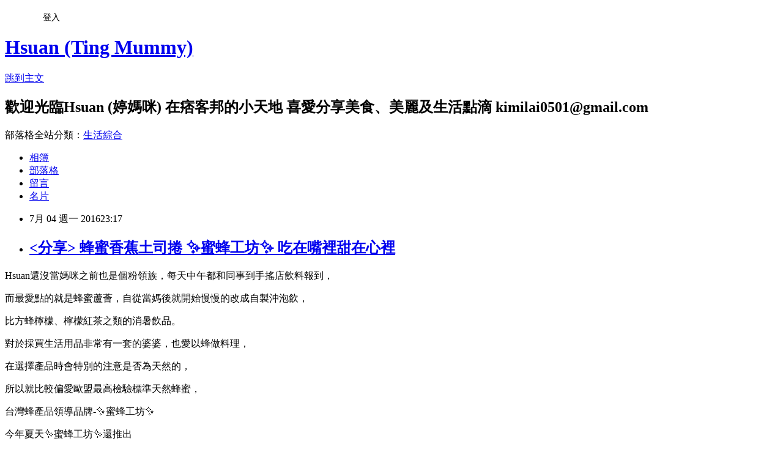

--- FILE ---
content_type: text/html; charset=utf-8
request_url: https://kimilai.pixnet.net/blog/posts/10329286426
body_size: 43428
content:
<!DOCTYPE html><html lang="zh-TW"><head><meta charSet="utf-8"/><meta name="viewport" content="width=device-width, initial-scale=1"/><link rel="stylesheet" href="https://static.1px.tw/blog-next/_next/static/chunks/b1e52b495cc0137c.css" data-precedence="next"/><link rel="stylesheet" href="/fix.css?v=202601212331" type="text/css" data-precedence="medium"/><link rel="stylesheet" href="https://s3.1px.tw/blog/theme/choc/iframe-popup.css?v=202601212331" type="text/css" data-precedence="medium"/><link rel="stylesheet" href="https://s3.1px.tw/blog/theme/choc/plugins.min.css?v=202601212331" type="text/css" data-precedence="medium"/><link rel="stylesheet" href="https://s3.1px.tw/blog/theme/choc/openid-comment.css?v=202601212331" type="text/css" data-precedence="medium"/><link rel="stylesheet" href="https://s3.1px.tw/blog/theme/choc/style.min.css?v=202601212331" type="text/css" data-precedence="medium"/><link rel="stylesheet" href="https://s3.1px.tw/blog/theme/choc/main.min.css?v=202601212331" type="text/css" data-precedence="medium"/><link rel="stylesheet" href="https://pimg.1px.tw/kimilai/assets/kimilai.css?v=202601212331" type="text/css" data-precedence="medium"/><link rel="stylesheet" href="https://s3.1px.tw/blog/theme/choc/author-info.css?v=202601212331" type="text/css" data-precedence="medium"/><link rel="stylesheet" href="https://s3.1px.tw/blog/theme/choc/idlePop.min.css?v=202601212331" type="text/css" data-precedence="medium"/><link rel="preload" as="script" fetchPriority="low" href="https://static.1px.tw/blog-next/_next/static/chunks/94688e2baa9fea03.js"/><script src="https://static.1px.tw/blog-next/_next/static/chunks/41eaa5427c45ebcc.js" async=""></script><script src="https://static.1px.tw/blog-next/_next/static/chunks/e2c6231760bc85bd.js" async=""></script><script src="https://static.1px.tw/blog-next/_next/static/chunks/94bde6376cf279be.js" async=""></script><script src="https://static.1px.tw/blog-next/_next/static/chunks/426b9d9d938a9eb4.js" async=""></script><script src="https://static.1px.tw/blog-next/_next/static/chunks/turbopack-5021d21b4b170dda.js" async=""></script><script src="https://static.1px.tw/blog-next/_next/static/chunks/ff1a16fafef87110.js" async=""></script><script src="https://static.1px.tw/blog-next/_next/static/chunks/e308b2b9ce476a3e.js" async=""></script><script src="https://static.1px.tw/blog-next/_next/static/chunks/2bf79572a40338b7.js" async=""></script><script src="https://static.1px.tw/blog-next/_next/static/chunks/d3c6eed28c1dd8e2.js" async=""></script><script src="https://static.1px.tw/blog-next/_next/static/chunks/d4d39cfc2a072218.js" async=""></script><script src="https://static.1px.tw/blog-next/_next/static/chunks/6a5d72c05b9cd4ba.js" async=""></script><script src="https://static.1px.tw/blog-next/_next/static/chunks/8af6103cf1375f47.js" async=""></script><script src="https://static.1px.tw/blog-next/_next/static/chunks/60d08651d643cedc.js" async=""></script><script src="https://static.1px.tw/blog-next/_next/static/chunks/0ae21416dac1fa83.js" async=""></script><script src="https://static.1px.tw/blog-next/_next/static/chunks/6d1100e43ad18157.js" async=""></script><script src="https://static.1px.tw/blog-next/_next/static/chunks/87eeaf7a3b9005e8.js" async=""></script><script src="https://static.1px.tw/blog-next/_next/static/chunks/ed01c75076819ebd.js" async=""></script><script src="https://static.1px.tw/blog-next/_next/static/chunks/a4df8fc19a9a82e6.js" async=""></script><title>&lt;分享&gt; 蜂蜜香蕉土司捲 ✨蜜蜂工坊✨ 吃在嘴裡甜在心裡</title><meta name="description" content="Hsuan還沒當媽咪之前也是個粉領族，每天中午都和同事到手搖店飲料報到，"/><meta name="author" content="Hsuan (Ting Mummy)"/><meta name="google-adsense-platform-account" content="pub-2647689032095179"/><meta name="fb:app_id" content="101730233200171"/><link rel="canonical" href="https://kimilai.pixnet.net/blog/posts/10329286426"/><meta property="og:title" content="&lt;分享&gt; 蜂蜜香蕉土司捲 ✨蜜蜂工坊✨ 吃在嘴裡甜在心裡"/><meta property="og:description" content="Hsuan還沒當媽咪之前也是個粉領族，每天中午都和同事到手搖店飲料報到，"/><meta property="og:url" content="https://kimilai.pixnet.net/blog/posts/10329286426"/><meta property="og:image" content="http://js1.bloggerads.net/p_impr.aspx?bid=20160503000025&amp;amp;pid=5703&amp;amp;ppid=2"/><meta property="og:type" content="article"/><meta name="twitter:card" content="summary_large_image"/><meta name="twitter:title" content="&lt;分享&gt; 蜂蜜香蕉土司捲 ✨蜜蜂工坊✨ 吃在嘴裡甜在心裡"/><meta name="twitter:description" content="Hsuan還沒當媽咪之前也是個粉領族，每天中午都和同事到手搖店飲料報到，"/><meta name="twitter:image" content="http://js1.bloggerads.net/p_impr.aspx?bid=20160503000025&amp;amp;pid=5703&amp;amp;ppid=2"/><link rel="icon" href="/favicon.ico?favicon.a62c60e0.ico" sizes="32x32" type="image/x-icon"/><script src="https://static.1px.tw/blog-next/_next/static/chunks/a6dad97d9634a72d.js" noModule=""></script></head><body><!--$--><!--/$--><!--$?--><template id="B:0"></template><!--/$--><script>requestAnimationFrame(function(){$RT=performance.now()});</script><script src="https://static.1px.tw/blog-next/_next/static/chunks/94688e2baa9fea03.js" id="_R_" async=""></script><div hidden id="S:0"><script id="pixnet-vars">
        window.PIXNET = {
          post_id: "10329286426",
          name: "kimilai",
          user_id: 0,
          blog_id: "4633116",
          display_ads: true,
          ad_options: {"chictrip":false}
        };
      </script><script type="text/javascript" src="https://code.jquery.com/jquery-latest.min.js"></script><script id="json-ld-article-script" type="application/ld+json">{"@context":"https:\u002F\u002Fschema.org","@type":"BlogPosting","isAccessibleForFree":true,"mainEntityOfPage":{"@type":"WebPage","@id":"https:\u002F\u002Fkimilai.pixnet.net\u002Fblog\u002Fposts\u002F10329286426"},"headline":"\u003C分享\u003E 蜂蜜香蕉土司捲 ✨蜜蜂工坊✨ 吃在嘴裡甜在心裡","description":"\u003Cimg alt=\"\" border=\"0\" src=\"http:\u002F\u002Fjs1.bloggerads.net\u002Fp_impr.aspx?bid=20160503000025&amp;pid=5703&amp;ppid=2\" title=\"\"\u003E\u003Cbr \u002F\u003E\u003Cbr\u003E\u003Cspan style=\"font-family:標楷體\"\u003EHsuan還沒當媽咪之前也是個粉領族，每天中午都和同事到手搖店飲料報到，\u003C\u002Fspan\u003E\u003Cbr\u003E","articleBody":"\u003Cp\u003E\u003Cimg alt=\"\" border=\"0\" src=\"http:\u002F\u002Fjs1.bloggerads.net\u002Fp_impr.aspx?bid=20160503000025&amp;pid=5703&amp;ppid=2\" title=\"\"\u003E\u003C\u002Fp\u003E\n\n\u003Cp\u003E\u003Cimg alt=\"41.jpg\" src=\"https:\u002F\u002Fpimg.1px.tw\u002Fkimilai\u002F1467644413-2561121108.jpg\" title=\"41.jpg\"\u003E\u003C\u002Fp\u003E\n\n\u003Cp\u003E\u003Cspan style=\"font-size:18px\"\u003E\u003Cspan style=\"font-family:標楷體\"\u003EHsuan還沒當媽咪之前也是個粉領族，每天中午都和同事到手搖店飲料報到，\u003C\u002Fspan\u003E\u003C\u002Fspan\u003E\u003C\u002Fp\u003E\n\n\u003Cp\u003E\u003Cspan style=\"font-size:18px\"\u003E\u003Cspan style=\"font-family:標楷體\"\u003E而最愛點的就是蜂蜜蘆薈，自從當媽後就開始慢慢的改成自製沖泡飲，\u003C\u002Fspan\u003E\u003C\u002Fspan\u003E\u003C\u002Fp\u003E\n\n\u003Cp\u003E\u003Cspan style=\"font-size:18px\"\u003E\u003Cspan style=\"font-family:標楷體\"\u003E比方蜂檸檬、檸檬紅茶之類的消暑飲品。\u003C\u002Fspan\u003E\u003C\u002Fspan\u003E\u003C\u002Fp\u003E\n\n\u003Cp\u003E\u003Cspan style=\"font-size:18px\"\u003E\u003Cspan style=\"font-family:標楷體\"\u003E對於採買生活用品非常有一套的婆婆，也愛以蜂做料理，\u003C\u002Fspan\u003E\u003C\u002Fspan\u003E\u003C\u002Fp\u003E\n\n\u003Cp\u003E\u003Cspan style=\"font-size:18px\"\u003E\u003Cspan style=\"font-family:標楷體\"\u003E在選擇產品時會特別的注意是否為天然的，\u003C\u002Fspan\u003E\u003C\u002Fspan\u003E\u003C\u002Fp\u003E\n\n\u003Cp\u003E\u003Cspan style=\"font-size:18px\"\u003E\u003Cspan style=\"font-family:標楷體\"\u003E所以就比較偏愛歐盟最高檢驗標準天然蜂蜜，\u003C\u002Fspan\u003E\u003C\u002Fspan\u003E\u003C\u002Fp\u003E\n\n\u003Cp\u003E\u003Cspan style=\"font-size:18px\"\u003E\u003Cspan style=\"font-family:標楷體\"\u003E台灣蜂產品領導品牌-✨蜜蜂工坊✨\u003C\u002Fspan\u003E\u003C\u002Fspan\u003E\u003C\u002Fp\u003E\n\n\u003Cp\u003E\u003Cspan style=\"font-size:18px\"\u003E\u003Cspan style=\"font-family:標楷體\"\u003E今年夏天✨蜜蜂工坊✨還推出\u003C\u002Fspan\u003E\u003C\u002Fspan\u003E\u003C\u002Fp\u003E\n\n\u003Cp\u003E\u003Cspan style=\"font-size:18px\"\u003E\u003Cspan style=\"font-family:標楷體\"\u003E目前台灣唯一迪士尼正版授權tsum tsum系列手作蜂蜜，\u003C\u002Fspan\u003E\u003C\u002Fspan\u003E\u003C\u002Fp\u003E\n\n\u003Cp\u003E\u003Cspan style=\"font-size:18px\"\u003E\u003Cspan style=\"font-family:標楷體\"\u003E六邊型的外盒有如蜂巢式的型狀，\u003C\u002Fspan\u003E\u003C\u002Fspan\u003E\u003C\u002Fp\u003E\n\n\u003Cp\u003E\u003Cimg alt=\"43.jpg\" src=\"https:\u002F\u002Fpimg.1px.tw\u002Fkimilai\u002F1467644412-2149552086.jpg\" title=\"43.jpg\"\u003E\u003C\u002Fp\u003E\n\n\u003Cp\u003E\u003Cspan style=\"font-size:18px\"\u003E\u003Cspan style=\"font-family:標楷體\"\u003E大、小朋友都瘋的迪士尼tsum tsum系列主角，\u003C\u002Fspan\u003E\u003C\u002Fspan\u003E\u003C\u002Fp\u003E\n\n\u003Cp\u003E\u003Cspan style=\"font-size:18px\"\u003E\u003Cspan style=\"font-family:標楷體\"\u003E共有維尼、胡迪、奇奇、艾莎、米奇、大眼仔共六款，\u003C\u002Fspan\u003E\u003C\u002Fspan\u003E\u003C\u002Fp\u003E\n\n\u003Cp\u003E\u003Cspan style=\"font-size:18px\"\u003E\u003Cspan style=\"font-family:標楷體\"\u003E除了這些可愛的圖案外，別以為只有外盒才有哦!!\u003C\u002Fspan\u003E\u003C\u002Fspan\u003E\u003C\u002Fp\u003E\n\n\u003Cp\u003E\u003Cspan style=\"font-size:18px\"\u003E\u003Cspan style=\"font-family:標楷體\"\u003E連瓶身封條也有，真是太療癒了~~\u003C\u002Fspan\u003E\u003C\u002Fspan\u003E\u003C\u002Fp\u003E\n\n\u003Cp\u003E\u003Cimg alt=\"50.jpg\" src=\"https:\u002F\u002Fpimg.1px.tw\u002Fkimilai\u002F1467644416-1840810951.jpg\" title=\"50.jpg\"\u003E\u003C\u002Fp\u003E\n\n\u003Cp\u003E\u003Cspan style=\"font-size:18px\"\u003E\u003Cspan style=\"font-family:標楷體\"\u003E營養標示、\u003C\u002Fspan\u003E\u003C\u002Fspan\u003E\u003C\u002Fp\u003E\n\n\u003Cp\u003E\u003Cimg alt=\"47.jpg\" src=\"https:\u002F\u002Fpimg.1px.tw\u002Fkimilai\u002F1467644414-3543710674.jpg\" title=\"47.jpg\"\u003E\u003C\u002Fp\u003E\n\n\u003Cp\u003E\u003Cspan style=\"font-size:18px\"\u003E\u003Cspan style=\"font-family:標楷體\"\u003E產地、\u003C\u002Fspan\u003E\u003C\u002Fspan\u003E\u003C\u002Fp\u003E\n\n\u003Cp\u003E\u003Cimg alt=\"44.jpg\" src=\"https:\u002F\u002Fpimg.1px.tw\u002Fkimilai\u002F1467644413-1935036419.jpg\" title=\"44.jpg\"\u003E\u003C\u002Fp\u003E\n\n\u003Cp\u003E\u003Cspan style=\"font-size:18px\"\u003E\u003Cspan style=\"font-family:標楷體\"\u003E製造及保存期限都顯示的非常詳細清楚。\u003C\u002Fspan\u003E\u003C\u002Fspan\u003E\u003C\u002Fp\u003E\n\n\u003Cp\u003E\u003Cimg alt=\"48.jpg\" src=\"https:\u002F\u002Fpimg.1px.tw\u002Fkimilai\u002F1467644415-3447033992.jpg\" title=\"48.jpg\"\u003E\u003C\u002Fp\u003E\n\n\u003Cp\u003E\u003Cspan style=\"font-size:18px\"\u003E\u003Cspan style=\"font-family:標楷體\"\u003E罐頭式的瓶身，不只好開更方便保存。\u003C\u002Fspan\u003E\u003C\u002Fspan\u003E\u003C\u002Fp\u003E\n\n\u003Cp\u003E\u003Cimg alt=\"46.jpg\" src=\"https:\u002F\u002Fpimg.1px.tw\u002Fkimilai\u002F1467644412-3365097805.jpg\" title=\"46.jpg\"\u003E\u003C\u002Fp\u003E\n\n\u003Cp\u003E\u003Cspan style=\"font-size:18px\"\u003E\u003Cspan style=\"font-family:標楷體\"\u003E嘿嘿!!別光只是看當然要來做點美食啦!!\u003C\u002Fspan\u003E\u003C\u002Fspan\u003E\u003C\u002Fp\u003E\n\n\u003Cp\u003E\u003Cimg alt=\"45.jpg\" src=\"https:\u002F\u002Fpimg.1px.tw\u002Fkimilai\u002F1467644413-3232703381.jpg\" title=\"45.jpg\"\u003E\u003C\u002Fp\u003E\n\n\u003Cp\u003E\u003Cspan style=\"font-size:18px\"\u003E\u003Cspan style=\"font-family:標楷體\"\u003E今天不分享飲品，要來和大家分享DIY輕鬆做美食蜜蜂香蕉土司捲\u003C\u002Fspan\u003E\u003C\u002Fspan\u003E\u003C\u002Fp\u003E\n\n\u003Cp\u003E\u003Cimg alt=\"31.jpg\" src=\"https:\u002F\u002Fpimg.1px.tw\u002Fkimilai\u002F1467644409-681933293.jpg\" title=\"31.jpg\"\u003E\u003C\u002Fp\u003E\n\n\u003Cp\u003E\u003Cspan style=\"font-size:18px\"\u003E\u003Cspan style=\"font-family:標楷體\"\u003E需準備的材料有:\u003C\u002Fspan\u003E\u003C\u002Fspan\u003E\u003C\u002Fp\u003E\n\n\u003Cp\u003E\u003Cspan style=\"font-size:18px\"\u003E\u003Cspan style=\"font-family:標楷體\"\u003E香蕉一根\u003C\u002Fspan\u003E\u003C\u002Fspan\u003E\u003C\u002Fp\u003E\n\n\u003Cp\u003E\u003Cspan style=\"font-size:18px\"\u003E\u003Cspan style=\"font-family:標楷體\"\u003E全蛋一顆\u003C\u002Fspan\u003E\u003C\u002Fspan\u003E\u003C\u002Fp\u003E\n\n\u003Cp\u003E\u003Cspan style=\"font-size:18px\"\u003E\u003Cspan style=\"font-family:標楷體\"\u003E土司二片\u003C\u002Fspan\u003E\u003C\u002Fspan\u003E\u003C\u002Fp\u003E\n\n\u003Cp\u003E\u003Cspan style=\"font-size:18px\"\u003E\u003Cspan style=\"font-family:標楷體\"\u003E蜜蜂少許\u003C\u002Fspan\u003E\u003C\u002Fspan\u003E\u003C\u002Fp\u003E\n\n\u003Cp\u003E\u003Cspan style=\"font-size:18px\"\u003E\u003Cspan style=\"font-family:標楷體\"\u003E奶油少許\u003C\u002Fspan\u003E\u003C\u002Fspan\u003E\u003C\u002Fp\u003E\n\n\u003Cp\u003E\u003Cspan style=\"font-size:18px\"\u003E\u003Cspan style=\"font-family:標楷體\"\u003E先將香蕉對切，再把土司去邊備用\u003C\u002Fspan\u003E\u003C\u002Fspan\u003E\u003C\u002Fp\u003E\n\n\u003Cp\u003E\u003Cspan style=\"font-size:18px\"\u003E\u003Cspan style=\"font-family:標楷體\"\u003E首先將奶油放入鍋中加熱，溶化後放入香蕉，\u003C\u002Fspan\u003E\u003C\u002Fspan\u003E\u003C\u002Fp\u003E\n\n\u003Cp\u003E\u003Cimg alt=\"51.jpg\" src=\"https:\u002F\u002Fpimg.1px.tw\u002Fkimilai\u002F1467644416-3212696312.jpg\" title=\"51.jpg\"\u003E\u003C\u002Fp\u003E\n\n\u003Cp\u003E\u003Cspan style=\"font-size:18px\"\u003E\u003Cspan style=\"font-family:標楷體\"\u003E以小火慢待香蕉表面煎至稍微金黃即可起鍋，再把香蕉放至土司上後，\u003C\u002Fspan\u003E\u003C\u002Fspan\u003E\u003C\u002Fp\u003E\n\n\u003Cp\u003E\u003Cimg alt=\"40.jpg\" src=\"https:\u002F\u002Fpimg.1px.tw\u002Fkimilai\u002F1467644413-449830381.jpg\" title=\"40.jpg\"\u003E\u003C\u002Fp\u003E\n\n\u003Cp\u003E\u003Cspan style=\"font-size:18px\"\u003E\u003Cspan style=\"font-family:標楷體\"\u003E取適量的蜜蜂淋上，\u003C\u002Fspan\u003E\u003C\u002Fspan\u003E\u003C\u002Fp\u003E\n\n\u003Cp\u003E\u003Cimg alt=\"39.jpg\" src=\"https:\u002F\u002Fpimg.1px.tw\u002Fkimilai\u002F1467644412-1881261194.jpg\" title=\"39.jpg\"\u003E\u003C\u002Fp\u003E\n\n\u003Cp\u003E\u003Cspan style=\"font-size:18px\"\u003E\u003Cspan style=\"font-family:標楷體\"\u003E再把土司捲起。\u003C\u002Fspan\u003E\u003C\u002Fspan\u003E\u003C\u002Fp\u003E\n\n\u003Cp\u003E\u003Cimg alt=\"37.jpg\" src=\"https:\u002F\u002Fpimg.1px.tw\u002Fkimilai\u002F1467644413-375646339.jpg\" title=\"37.jpg\"\u003E\u003C\u002Fp\u003E\n\n\u003Cp\u003E\u003Cspan style=\"font-size:18px\"\u003E\u003Cspan style=\"font-family:標楷體\"\u003E接著把捲好的土司放入蛋液裡面，充份裏上蛋液，\u003C\u002Fspan\u003E\u003C\u002Fspan\u003E\u003C\u002Fp\u003E\n\n\u003Cp\u003E\u003Cimg alt=\"36.jpg\" src=\"https:\u002F\u002Fpimg.1px.tw\u002Fkimilai\u002F1467644413-1463701480.jpg\" title=\"36.jpg\"\u003E\u003C\u002Fp\u003E\n\n\u003Cp\u003E\u003Cspan style=\"font-size:18px\"\u003E\u003Cspan style=\"font-family:標楷體\"\u003E裏好蛋液再放入鍋內煎，火不需要太大，慢慢煎至金黃色就可以起鍋囉!!\u003C\u002Fspan\u003E\u003C\u002Fspan\u003E\u003C\u002Fp\u003E\n\n\u003Cp\u003E\u003Cimg alt=\"33.jpg\" src=\"https:\u002F\u002Fpimg.1px.tw\u002Fkimilai\u002F1467644409-356115593.jpg\" title=\"33.jpg\"\u003E\u003C\u002Fp\u003E\n\n\u003Cp\u003E\u003Cspan style=\"font-size:18px\"\u003E\u003Cspan style=\"font-family:標楷體\"\u003E將起鍋的蛋捲切成好入口的SIZE，香蕉及蜜蜂的香氣也慢慢的散發出來，\u003C\u002Fspan\u003E\u003C\u002Fspan\u003E\u003C\u002Fp\u003E\n\n\u003Cp\u003E\u003Cimg alt=\"32.jpg\" src=\"https:\u002F\u002Fpimg.1px.tw\u002Fkimilai\u002F1467644409-2793875363.jpg\" title=\"32.jpg\"\u003E\u003C\u002Fp\u003E\n\n\u003Cp\u003E\u003Cspan style=\"font-size:18px\"\u003E\u003Cspan style=\"font-family:標楷體\"\u003E再看看橫切面，是不是非常誘人，\u003C\u002Fspan\u003E\u003C\u002Fspan\u003E\u003C\u002Fp\u003E\n\n\u003Cp\u003E\u003Cspan style=\"font-size:18px\"\u003E\u003Cspan style=\"font-family:標楷體\"\u003E這麼簡單方便又好吃的小點心還在等什麼呢??趕快動手試試吧!!\u003C\u002Fspan\u003E\u003C\u002Fspan\u003E\u003C\u002Fp\u003E\n\n\u003Cp\u003E\u003Cspan style=\"font-size:18px\"\u003E\u003Cspan style=\"font-family:標楷體\"\u003E另外，如果是自行切邊的土司，土司邊可別浪費哦!!\u003C\u002Fspan\u003E\u003C\u002Fspan\u003E\u003C\u002Fp\u003E\n\n\u003Cp\u003E\u003Cspan style=\"font-size:18px\"\u003E\u003Cspan style=\"font-family:標楷體\"\u003E可以把剩下來的蛋液沾完後，一樣的方式下鍋煎就是法國土司條囉!!\u003C\u002Fspan\u003E\u003C\u002Fspan\u003E\u003C\u002Fp\u003E\n\n\u003Cp\u003E\u003Cimg alt=\"34.jpg\" src=\"https:\u002F\u002Fpimg.1px.tw\u002Fkimilai\u002F1467644409-3636380399.jpg\" title=\"34.jpg\"\u003E\u003C\u002Fp\u003E\n\n\u003Cp\u003E\u003Cspan style=\"font-size:18px\"\u003E\u003Cspan style=\"font-family:標楷體\"\u003E✨蜜蜂工坊✨所生產的蜜蜂不僅天然，在生產過程中都必須經過層層嚴格把關，\u003C\u002Fspan\u003E\u003C\u002Fspan\u003E\u003C\u002Fp\u003E\n\n\u003Cp\u003E\u003Cspan style=\"font-size:18px\"\u003E\u003Cspan style=\"font-family:標楷體\"\u003E連外包裝都很講究，輕巧可愛的包裝超級吸睛，真的是送禮自用兩相宜. \u003C\u002Fspan\u003E\u003C\u002Fspan\u003E\u003C\u002Fp\u003E\n\n\u003Cp\u003E\u003Cimg alt=\"49.jpg\" src=\"https:\u002F\u002Fpimg.1px.tw\u002Fkimilai\u002F1467644415-3513956402.jpg\" title=\"49.jpg\"\u003E\u003C\u002Fp\u003E\n\n\u003Cp\u003E\u003Cimg alt=\"30.jpg\" src=\"https:\u002F\u002Fpimg.1px.tw\u002Fkimilai\u002F1467644409-2503814067.jpg\" title=\"30.jpg\"\u003E\u003C\u002Fp\u003E\n\n\u003Cp\u003E\u003Ca href=\"https:\u002F\u002Fwww.facebook.com\u002Fbeetouched\"\u003E\u003Cspan style=\"font-size:18px\"\u003E\u003Cspan style=\"font-family:標楷體\"\u003E✨蜜蜂工坊✨\u003C\u002Fspan\u003E\u003C\u002Fspan\u003E\u003C\u002Fa\u003E\u003C\u002Fp\u003E\n\n\u003Cp\u003E\u003Ca href=\"http:\u002F\u002Fwww.beetouched.com\u002Fproduct.php?pid_for_show=3246\"\u003E\u003Cspan style=\"font-size:18px\"\u003E\u003Cspan style=\"font-family:標楷體\"\u003E迪士尼tsum tsum系列手作蜂蜜\u003C\u002Fspan\u003E\u003C\u002Fspan\u003E\u003C\u002Fa\u003E\u003C\u002Fp\u003E\n\n\u003Cp\u003E&nbsp;\u003C\u002Fp\u003E\n\n\u003Cp\u003E&nbsp;\u003C\u002Fp\u003E\n\n\u003Ch2 style=\"margin: 0px; padding: 0px; font-size: 13px; font-weight: normal; color: rgb(102, 102, 102); font-family: Helvetica, Arial, &quot;LiHei Pro&quot;, PMingLiU, sans-serif; font-style: normal; font-variant-ligatures: normal; font-variant-caps: normal; letter-spacing: normal; orphans: 2; text-align: start; text-indent: 0px; text-transform: none; white-space: normal; widows: 2; word-spacing: 0px; -webkit-text-stroke-width: 0px; text-decoration-style: initial; text-decoration-color: initial; background: white;\"\u003E\u003Cspan style=\"font-size:16px\"\u003E\u003Cspan style=\"font-family:標楷體\"\u003E\u003Cstrong\u003E\u003Cspan style=\"color:#0000FF\"\u003E延伸閱讀.................................................\u003C\u002Fspan\u003E\u003C\u002Fstrong\u003E\u003C\u002Fspan\u003E\u003C\u002Fspan\u003E\u003C\u002Fh2\u003E\n\n\u003Cp\u003E\u003Cspan style=\"font-size:16px\"\u003E\u003Cstrong\u003E\u003Cspan style=\"font-family:標楷體\"\u003E\u003Ca href=\"https:\u002F\u002Fkimilai.pixnet.net\u002Fblog\u002Fpost\u002F350438353\" target=\"_blank\"\u003E\u003Cspan style=\"color:#0000FF\"\u003E不用技巧你、我都可以&nbsp; 起司棒 原來韓國麵包粉也可以很多變\u003C\u002Fspan\u003E\u003C\u002Fa\u003E\u003C\u002Fspan\u003E\u003C\u002Fstrong\u003E\u003C\u002Fspan\u003E\u003C\u002Fp\u003E\n\n\u003Cp\u003E\u003Cspan style=\"font-size:16px\"\u003E\u003Cstrong\u003E\u003Ca href=\"https:\u002F\u002Fkimilai.pixnet.net\u002Fblog\u002Fpost\u002F350247718\" target=\"_blank\"\u003E\u003Cspan style=\"color:#0000FF\"\u003E\u003Cspan style=\"font-family:標楷體\"\u003E下午茶甜點香濃棉密 乳酪條 涮嘴到一個不行阿~\u003C\u002Fspan\u003E\u003C\u002Fspan\u003E\u003C\u002Fa\u003E\u003C\u002Fstrong\u003E\u003C\u002Fspan\u003E\u003C\u002Fp\u003E\n\n\u003Cp\u003E\u003Cspan style=\"font-size:16px\"\u003E\u003Cstrong\u003E\u003Cspan style=\"font-family:標楷體\"\u003E\u003Ca href=\"https:\u002F\u002Fkimilai.pixnet.net\u002Fblog\u002Fpost\u002F350043571\" target=\"_blank\"\u003E\u003Cspan style=\"color:#0000FF\"\u003E澎皮、澎皮 愛加什麼料自已決定 爆漿卡士達泡芙\u003C\u002Fspan\u003E\u003C\u002Fa\u003E\u003C\u002Fspan\u003E\u003C\u002Fstrong\u003E\u003C\u002Fspan\u003E\u003C\u002Fp\u003E\n\n\u003Cp\u003E\u003Cspan style=\"font-size:16px\"\u003E\u003Cstrong\u003E\u003Cspan style=\"font-family:標楷體\"\u003E\u003Ca href=\"https:\u002F\u002Fkimilai.pixnet.net\u002Fblog\u002Fpost\u002F349944910\" target=\"_blank\"\u003E\u003Cspan style=\"color:#0000FF\"\u003E清爽健康 無蛋黃甜點 乳牛版天使蛋糕\u003C\u002Fspan\u003E\u003C\u002Fa\u003E\u003C\u002Fspan\u003E\u003C\u002Fstrong\u003E\u003C\u002Fspan\u003E\u003C\u002Fp\u003E\n\n\u003Cp\u003E\u003Cspan style=\"font-size:16px\"\u003E\u003Cstrong\u003E\u003Cspan style=\"font-family:標楷體\"\u003E\u003Ca href=\"https:\u002F\u002Fkimilai.pixnet.net\u002Fblog\u002Fpost\u002F349561771\" target=\"_blank\"\u003E\u003Cspan style=\"color:#0000FF\"\u003EDIY甜點不用烤箱也行&nbsp; 瘋迷一時的提拉米蘇\u003C\u002Fspan\u003E\u003C\u002Fa\u003E\u003C\u002Fspan\u003E\u003C\u002Fstrong\u003E\u003C\u002Fspan\u003E\u003C\u002Fp\u003E\n\n\u003Cp\u003E\u003Cspan style=\"font-size:16px\"\u003E\u003Cstrong\u003E\u003Cspan style=\"font-family:標楷體\"\u003E\u003Ca href=\"https:\u002F\u002Fkimilai.pixnet.net\u002Fblog\u002Fpost\u002F349432867\" target=\"_blank\"\u003E\u003Cspan style=\"color:#0000FF\"\u003E起涮嘴 媲美市售的喜餅 雙色格子餅乾\u003C\u002Fspan\u003E\u003C\u002Fa\u003E\u003C\u002Fspan\u003E\u003Cbr\u003E\n\u003Cspan style=\"font-family:標楷體\"\u003E\u003Ca href=\"https:\u002F\u002Fkimilai.pixnet.net\u002Fblog\u002Fpost\u002F349083673\" target=\"_blank\"\u003E\u003Cspan style=\"color:#0000FF\"\u003E萬聖節必備 零失誤 巫婆手指餅乾&nbsp; 嘿嘿~其實也可以做的很血腥直實\u003C\u002Fspan\u003E\u003C\u002Fa\u003E\u003C\u002Fspan\u003E\u003C\u002Fstrong\u003E\u003C\u002Fspan\u003E\u003C\u002Fp\u003E\n\n\u003Cp\u003E\u003Cspan style=\"font-size:16px\"\u003E\u003Cstrong\u003E\u003Cspan style=\"font-family:標楷體\"\u003E\u003Ca href=\"https:\u002F\u002Fkimilai.pixnet.net\u002Fblog\u002Fpost\u002F347269865\" target=\"_blank\"\u003E\u003Cspan style=\"color:#0000FF\"\u003E夯到不行 髒髒包 其實也可以多種口味\u003C\u002Fspan\u003E\u003C\u002Fa\u003E\u003C\u002Fspan\u003E\u003C\u002Fstrong\u003E\u003C\u002Fspan\u003E\u003C\u002Fp\u003E\n\n\u003Cp\u003E\u003Cspan style=\"font-size:16px\"\u003E\u003Cstrong\u003E\u003Cspan style=\"font-family:標楷體\"\u003E\u003Ca href=\"https:\u002F\u002Fkimilai.pixnet.net\u002Fblog\u002Fpost\u002F346401577\" target=\"_blank\"\u003E\u003Cspan style=\"color:#0000FF\"\u003E親子手作一點都不難 蝴蝶酥\u003C\u002Fspan\u003E\u003C\u002Fa\u003E\u003C\u002Fspan\u003E\u003C\u002Fstrong\u003E\u003C\u002Fspan\u003E\u003C\u002Fp\u003E\n\n\u003Cp\u003E\u003Cspan style=\"font-size:16px\"\u003E\u003Cstrong\u003E\u003Cspan style=\"font-family:標楷體\"\u003E\u003Ca href=\"https:\u002F\u002Fkimilai.pixnet.net\u002Fblog\u002Fpost\u002F345323383\" target=\"_blank\"\u003E\u003Cspan style=\"color:#0000FF\"\u003E應觀眾要求 婷妞專屬之蔓越莓司康 外面可是吃不到的哦!\u003C\u002Fspan\u003E\u003C\u002Fa\u003E\u003C\u002Fspan\u003E\u003C\u002Fstrong\u003E\u003C\u002Fspan\u003E\u003C\u002Fp\u003E\n\n\u003Cp\u003E\u003Cspan style=\"font-size:16px\"\u003E\u003Cstrong\u003E\u003Cspan style=\"font-family:標楷體\"\u003E\u003Ca href=\"https:\u002F\u002Fkimilai.pixnet.net\u002Fblog\u002Fpost\u002F344762953\" target=\"_blank\"\u003E\u003Cspan style=\"color:#0000FF\"\u003E不用再去買貴鬆鬆舒芙蕾\u003C\u002Fspan\u003E\u003C\u002Fa\u003E\u003C\u002Fspan\u003E\u003C\u002Fstrong\u003E\u003C\u002Fspan\u003E\u003C\u002Fp\u003E\n\n\u003Cp\u003E\u003Cspan style=\"font-size:16px\"\u003E\u003Cstrong\u003E\u003Cspan style=\"font-family:標楷體\"\u003E\u003Ca href=\"https:\u002F\u002Fkimilai.pixnet.net\u002Fblog\u002Fpost\u002F335597456\" target=\"_blank\"\u003E\u003Cspan style=\"color:#0000FF\"\u003E不用烤箱也可以做出美味 Mini千層蛋糕\u003C\u002Fspan\u003E\u003C\u002Fa\u003E\u003C\u002Fspan\u003E\u003C\u002Fstrong\u003E\u003C\u002Fspan\u003E\u003C\u002Fp\u003E\n\n\u003Cp\u003E\u003Cspan style=\"font-size:16px\"\u003E\u003Cstrong\u003E\u003Cspan style=\"font-family:標楷體\"\u003E\u003Ca href=\"https:\u002F\u002Fkimilai.pixnet.net\u002Fblog\u002Fpost\u002F333476859\" target=\"_blank\"\u003E\u003Cspan style=\"color:#0000FF\"\u003E團購美食不必等 奶油酥條 自已動手做也很美味\u003C\u002Fspan\u003E\u003C\u002Fa\u003E\u003Cspan style=\"color:#0000FF\"\u003E&nbsp;\u003C\u002Fspan\u003E\u003C\u002Fspan\u003E\u003C\u002Fstrong\u003E\u003C\u002Fspan\u003E\u003C\u002Fp\u003E\n\n\u003Cp\u003E\u003Ca href=\"https:\u002F\u002Fkimilai.pixnet.net\u002Fblog\u002Fpost\u002F344852254\" target=\"_blank\"\u003E\u003Cspan style=\"font-size:16px\"\u003E\u003Cstrong\u003E\u003Cspan style=\"font-family:標楷體\"\u003E\u003Cspan style=\"color:#0000FF\"\u003E輕輕鬆鬆鮮奶麻糬上桌\u003C\u002Fspan\u003E\u003C\u002Fspan\u003E\u003C\u002Fstrong\u003E\u003C\u002Fspan\u003E\u003C\u002Fa\u003E\u003C\u002Fp\u003E\n\n\u003Cp\u003E\u003Cspan style=\"font-size:16px\"\u003E\u003Cstrong\u003E\u003Cspan style=\"font-family:標楷體\"\u003E\u003Ca href=\"https:\u002F\u002Fkimilai.pixnet.net\u002Fblog\u002Fpost\u002F332686860\" target=\"_blank\"\u003E\u003Cspan style=\"color:#0000FF\"\u003E麵包大變身 簡單又美味 麵包布丁\u003C\u002Fspan\u003E\u003C\u002Fa\u003E\u003C\u002Fspan\u003E\u003C\u002Fstrong\u003E\u003C\u002Fspan\u003E\u003C\u002Fp\u003E\n\n\u003Cp\u003E\u003Cspan style=\"font-size:16px\"\u003E\u003Cstrong\u003E\u003Cspan style=\"font-family:標楷體\"\u003E\u003Ca href=\"https:\u002F\u002Fkimilai.pixnet.net\u002Fblog\u002Fpost\u002F330326228\" target=\"_blank\"\u003E\u003Cspan style=\"color:#0000FF\"\u003E偷吃步的杏仁瓦片\u003C\u002Fspan\u003E\u003C\u002Fa\u003E\u003C\u002Fspan\u003E\u003C\u002Fstrong\u003E\u003C\u002Fspan\u003E\u003C\u002Fp\u003E\n\n\u003Ch2 style=\"margin: 0px; padding: 0px; font-size: 13px; font-weight: normal; color: rgb(102, 102, 102); font-family: Helvetica, Arial, &quot;LiHei Pro&quot;, PMingLiU, sans-serif; font-style: normal; font-variant-ligatures: normal; font-variant-caps: normal; letter-spacing: normal; orphans: 2; text-align: start; text-indent: 0px; text-transform: none; white-space: normal; widows: 2; word-spacing: 0px; -webkit-text-stroke-width: 0px; text-decoration-style: initial; text-decoration-color: initial; background: white;\"\u003E\u003Cspan style=\"font-size:16px\"\u003E\u003Cstrong\u003E\u003Cspan style=\"font-family:標楷體\"\u003E\u003Ca href=\"https:\u002F\u002Fkimilai.pixnet.net\u002Fblog\u002Fpost\u002F325428747\" target=\"_blank\"\u003E\u003Cspan style=\"color:#0000FF\"\u003E大同電鍋好料理&nbsp; 焦糖雞蛋布丁 衛生又方便\u003C\u002Fspan\u003E\u003C\u002Fa\u003E\u003C\u002Fspan\u003E\u003C\u002Fstrong\u003E\u003C\u002Fspan\u003E\u003C\u002Fh2\u003E\n\n\u003Cp style=\"margin: 0px 0px 1em; padding: 0px; color: rgb(102, 102, 102); font-family: Helvetica, Arial, &quot;LiHei Pro&quot;, PMingLiU, sans-serif; font-size: 13px; font-style: normal; font-variant-ligatures: normal; font-variant-caps: normal; font-weight: 400; letter-spacing: normal; orphans: 2; text-align: start; text-indent: 0px; text-transform: none; white-space: normal; widows: 2; word-spacing: 0px; -webkit-text-stroke-width: 0px; text-decoration-style: initial; text-decoration-color: initial; background-color: rgb(255, 255, 255);\"\u003E&nbsp;\u003C\u002Fp\u003E\n\n\u003Cp style=\"margin: 0px 0px 1em; padding: 0px; color: rgb(102, 102, 102); font-family: Helvetica, Arial, &quot;LiHei Pro&quot;, PMingLiU, sans-serif; font-size: 13px; font-style: normal; font-variant-ligatures: normal; font-variant-caps: normal; font-weight: 400; letter-spacing: normal; orphans: 2; text-align: start; text-indent: 0px; text-transform: none; white-space: normal; widows: 2; word-spacing: 0px; -webkit-text-stroke-width: 0px; text-decoration-style: initial; text-decoration-color: initial; background-color: rgb(255, 255, 255);\"\u003E\u003Cspan style=\"font-size:16px\"\u003E\u003Cspan style=\"font-family:標楷體\"\u003E\u003Cspan style=\"color:rgb(255, 0, 0)\"\u003E\u003Cstrong\u003E&#128142;\u003Cspan style=\"letter-spacing:0.75pt\"\u003E做甜點沒有硬性的標準，歡迎一樣愛手作的朋友一起分享討論囉!!\u003C\u002Fspan\u003E\u003C\u002Fstrong\u003E\u003C\u002Fspan\u003E\u003C\u002Fspan\u003E\u003C\u002Fspan\u003E\u003C\u002Fp\u003E\n\n\u003Cp\u003E\u003Cspan style=\"color:#FF0000\"\u003E\u003Cspan style=\"font-size:14px\"\u003E\u003Cspan style=\"font-family:標楷體\"\u003E&#128142;\u003Cstrong\u003E\u003Cspan style=\"letter-spacing:.75pt\"\u003E本文為\u003C\u002Fspan\u003E\u003C\u002Fstrong\u003E\u003Cstrong\u003E\u003Cspan style=\"letter-spacing:.75pt\"\u003ETing Mummy\u003C\u002Fspan\u003E\u003C\u002Fstrong\u003E\u003Cstrong\u003E\u003Cspan style=\"letter-spacing:.75pt\"\u003E使用心得分享\u003C\u002Fspan\u003E\u003C\u002Fstrong\u003E\u003C\u002Fspan\u003E\u003C\u002Fspan\u003E\u003C\u002Fspan\u003E\u003C\u002Fp\u003E\n\n\u003Cp style=\"line-height:15.0pt;background:white;\"\u003E\u003Cspan style=\"color:#FF0000\"\u003E\u003Cspan style=\"font-size:14px\"\u003E\u003Cspan style=\"font-family:標楷體\"\u003E&#128142;\u003Cstrong\u003E\u003Cspan style=\"letter-spacing:.75pt\"\u003E產品內容物及成分引用自官網\u003C\u002Fspan\u003E\u003C\u002Fstrong\u003E\u003C\u002Fspan\u003E\u003C\u002Fspan\u003E\u003C\u002Fspan\u003E\u003C\u002Fp\u003E\n\n\u003Cp style=\"line-height:15.0pt;background:white;\"\u003E\u003Cspan style=\"color:#FF0000\"\u003E\u003Cspan style=\"font-size:14px\"\u003E\u003Cspan style=\"font-family:標楷體\"\u003E&#128142;\u003Cstrong\u003E\u003Cspan style=\"letter-spacing:.75pt\"\u003E無宣稱具有任何療效\u003C\u002Fspan\u003E\u003C\u002Fstrong\u003E\u003C\u002Fspan\u003E\u003C\u002Fspan\u003E\u003C\u002Fspan\u003E\u003C\u002Fp\u003E\n\n\u003Cp style=\"line-height:15.0pt;background:white;\"\u003E\u003Cspan style=\"color:#FF0000\"\u003E\u003Cspan style=\"font-size:14px\"\u003E\u003Cspan style=\"font-family:標楷體\"\u003E&#128142;\u003Cstrong\u003E\u003Cspan style=\"letter-spacing:.75pt\"\u003E因此分享文僅供參考囉\u003C\u002Fspan\u003E\u003C\u002Fstrong\u003E\u003Cstrong\u003E\u003Cspan style=\"letter-spacing:.75pt\"\u003E!!\u003C\u002Fspan\u003E\u003C\u002Fstrong\u003E\u003C\u002Fspan\u003E\u003C\u002Fspan\u003E\u003C\u002Fspan\u003E\u003C\u002Fp\u003E\n\n\u003Cp\u003E\u003Cspan style=\"color:#FF0000\"\u003E\u003Cspan style=\"font-size:18px\"\u003E\u003Cspan style=\"font-family:標楷體\"\u003E\u003Cstrong\u003E&#128142;\u003C\u002Fstrong\u003E\u003Cstrong\u003E謝謝您看到這裡，也歡迎加入我的粉絲團按讚哦\u003C\u002Fstrong\u003E\u003Cstrong\u003E!!\u003C\u002Fstrong\u003E\u003C\u002Fspan\u003E\u003C\u002Fspan\u003E\u003C\u002Fspan\u003E\u003C\u002Fp\u003E\n\n\u003Cp\u003E\u003Ca href=\"https:\u002F\u002Fwww.facebook.com\u002Ftingmummy0415\u002F\"\u003E\u003Cimg alt=\"未命名 -1.jpg\" height=\"176\" src=\"https:\u002F\u002Fpimg.1px.tw\u002Fkimilai\u002F1464157953-3605308741.jpg\" title=\"未命名 -1.jpg\" width=\"403\"\u003E\u003C\u002Fa\u003E\u003C\u002Fp\u003E\n\n\u003Cp\u003E&nbsp;\u003C\u002Fp\u003E\n","image":["http:\u002F\u002Fjs1.bloggerads.net\u002Fp_impr.aspx?bid=20160503000025&amp;pid=5703&amp;ppid=2"],"author":{"@type":"Person","name":"Hsuan (Ting Mummy)","url":"https:\u002F\u002Fwww.pixnet.net\u002Fpcard\u002Fkimilai"},"publisher":{"@type":"Organization","name":"Hsuan (Ting Mummy)","logo":{"@type":"ImageObject","url":"https:\u002F\u002Fs3.1px.tw\u002Fblog\u002Fcommon\u002Favatar\u002Fblog_cover_light.jpg"}},"datePublished":"2016-07-04T15:17:00.000Z","dateModified":"","keywords":[],"articleSection":"甜點"}</script><template id="P:1"></template><template id="P:2"></template><template id="P:3"></template><section aria-label="Notifications alt+T" tabindex="-1" aria-live="polite" aria-relevant="additions text" aria-atomic="false"></section></div><script>(self.__next_f=self.__next_f||[]).push([0])</script><script>self.__next_f.push([1,"1:\"$Sreact.fragment\"\n3:I[39756,[\"https://static.1px.tw/blog-next/_next/static/chunks/ff1a16fafef87110.js\",\"https://static.1px.tw/blog-next/_next/static/chunks/e308b2b9ce476a3e.js\"],\"default\"]\n4:I[53536,[\"https://static.1px.tw/blog-next/_next/static/chunks/ff1a16fafef87110.js\",\"https://static.1px.tw/blog-next/_next/static/chunks/e308b2b9ce476a3e.js\"],\"default\"]\n6:I[97367,[\"https://static.1px.tw/blog-next/_next/static/chunks/ff1a16fafef87110.js\",\"https://static.1px.tw/blog-next/_next/static/chunks/e308b2b9ce476a3e.js\"],\"OutletBoundary\"]\n8:I[97367,[\"https://static.1px.tw/blog-next/_next/static/chunks/ff1a16fafef87110.js\",\"https://static.1px.tw/blog-next/_next/static/chunks/e308b2b9ce476a3e.js\"],\"ViewportBoundary\"]\na:I[97367,[\"https://static.1px.tw/blog-next/_next/static/chunks/ff1a16fafef87110.js\",\"https://static.1px.tw/blog-next/_next/static/chunks/e308b2b9ce476a3e.js\"],\"MetadataBoundary\"]\nc:I[63491,[\"https://static.1px.tw/blog-next/_next/static/chunks/2bf79572a40338b7.js\",\"https://static.1px.tw/blog-next/_next/static/chunks/d3c6eed28c1dd8e2.js\"],\"default\"]\n:HL[\"https://static.1px.tw/blog-next/_next/static/chunks/b1e52b495cc0137c.css\",\"style\"]\n"])</script><script>self.__next_f.push([1,"0:{\"P\":null,\"b\":\"Fh5CEL29DpBu-3dUnujtG\",\"c\":[\"\",\"blog\",\"posts\",\"10329286426\"],\"q\":\"\",\"i\":false,\"f\":[[[\"\",{\"children\":[\"blog\",{\"children\":[\"posts\",{\"children\":[[\"id\",\"10329286426\",\"d\"],{\"children\":[\"__PAGE__\",{}]}]}]}]},\"$undefined\",\"$undefined\",true],[[\"$\",\"$1\",\"c\",{\"children\":[[[\"$\",\"script\",\"script-0\",{\"src\":\"https://static.1px.tw/blog-next/_next/static/chunks/d4d39cfc2a072218.js\",\"async\":true,\"nonce\":\"$undefined\"}],[\"$\",\"script\",\"script-1\",{\"src\":\"https://static.1px.tw/blog-next/_next/static/chunks/6a5d72c05b9cd4ba.js\",\"async\":true,\"nonce\":\"$undefined\"}],[\"$\",\"script\",\"script-2\",{\"src\":\"https://static.1px.tw/blog-next/_next/static/chunks/8af6103cf1375f47.js\",\"async\":true,\"nonce\":\"$undefined\"}]],\"$L2\"]}],{\"children\":[[\"$\",\"$1\",\"c\",{\"children\":[null,[\"$\",\"$L3\",null,{\"parallelRouterKey\":\"children\",\"error\":\"$undefined\",\"errorStyles\":\"$undefined\",\"errorScripts\":\"$undefined\",\"template\":[\"$\",\"$L4\",null,{}],\"templateStyles\":\"$undefined\",\"templateScripts\":\"$undefined\",\"notFound\":\"$undefined\",\"forbidden\":\"$undefined\",\"unauthorized\":\"$undefined\"}]]}],{\"children\":[[\"$\",\"$1\",\"c\",{\"children\":[null,[\"$\",\"$L3\",null,{\"parallelRouterKey\":\"children\",\"error\":\"$undefined\",\"errorStyles\":\"$undefined\",\"errorScripts\":\"$undefined\",\"template\":[\"$\",\"$L4\",null,{}],\"templateStyles\":\"$undefined\",\"templateScripts\":\"$undefined\",\"notFound\":\"$undefined\",\"forbidden\":\"$undefined\",\"unauthorized\":\"$undefined\"}]]}],{\"children\":[[\"$\",\"$1\",\"c\",{\"children\":[null,[\"$\",\"$L3\",null,{\"parallelRouterKey\":\"children\",\"error\":\"$undefined\",\"errorStyles\":\"$undefined\",\"errorScripts\":\"$undefined\",\"template\":[\"$\",\"$L4\",null,{}],\"templateStyles\":\"$undefined\",\"templateScripts\":\"$undefined\",\"notFound\":\"$undefined\",\"forbidden\":\"$undefined\",\"unauthorized\":\"$undefined\"}]]}],{\"children\":[[\"$\",\"$1\",\"c\",{\"children\":[\"$L5\",[[\"$\",\"link\",\"0\",{\"rel\":\"stylesheet\",\"href\":\"https://static.1px.tw/blog-next/_next/static/chunks/b1e52b495cc0137c.css\",\"precedence\":\"next\",\"crossOrigin\":\"$undefined\",\"nonce\":\"$undefined\"}],[\"$\",\"script\",\"script-0\",{\"src\":\"https://static.1px.tw/blog-next/_next/static/chunks/0ae21416dac1fa83.js\",\"async\":true,\"nonce\":\"$undefined\"}],[\"$\",\"script\",\"script-1\",{\"src\":\"https://static.1px.tw/blog-next/_next/static/chunks/6d1100e43ad18157.js\",\"async\":true,\"nonce\":\"$undefined\"}],[\"$\",\"script\",\"script-2\",{\"src\":\"https://static.1px.tw/blog-next/_next/static/chunks/87eeaf7a3b9005e8.js\",\"async\":true,\"nonce\":\"$undefined\"}],[\"$\",\"script\",\"script-3\",{\"src\":\"https://static.1px.tw/blog-next/_next/static/chunks/ed01c75076819ebd.js\",\"async\":true,\"nonce\":\"$undefined\"}],[\"$\",\"script\",\"script-4\",{\"src\":\"https://static.1px.tw/blog-next/_next/static/chunks/a4df8fc19a9a82e6.js\",\"async\":true,\"nonce\":\"$undefined\"}]],[\"$\",\"$L6\",null,{\"children\":\"$@7\"}]]}],{},null,false,false]},null,false,false]},null,false,false]},null,false,false]},null,false,false],[\"$\",\"$1\",\"h\",{\"children\":[null,[\"$\",\"$L8\",null,{\"children\":\"$@9\"}],[\"$\",\"$La\",null,{\"children\":\"$@b\"}],null]}],false]],\"m\":\"$undefined\",\"G\":[\"$c\",[]],\"S\":false}\n"])</script><script>self.__next_f.push([1,"9:[[\"$\",\"meta\",\"0\",{\"charSet\":\"utf-8\"}],[\"$\",\"meta\",\"1\",{\"name\":\"viewport\",\"content\":\"width=device-width, initial-scale=1\"}]]\n"])</script><script>self.__next_f.push([1,"d:I[79520,[\"https://static.1px.tw/blog-next/_next/static/chunks/d4d39cfc2a072218.js\",\"https://static.1px.tw/blog-next/_next/static/chunks/6a5d72c05b9cd4ba.js\",\"https://static.1px.tw/blog-next/_next/static/chunks/8af6103cf1375f47.js\"],\"\"]\n10:I[2352,[\"https://static.1px.tw/blog-next/_next/static/chunks/d4d39cfc2a072218.js\",\"https://static.1px.tw/blog-next/_next/static/chunks/6a5d72c05b9cd4ba.js\",\"https://static.1px.tw/blog-next/_next/static/chunks/8af6103cf1375f47.js\"],\"AdultWarningModal\"]\n11:I[69182,[\"https://static.1px.tw/blog-next/_next/static/chunks/d4d39cfc2a072218.js\",\"https://static.1px.tw/blog-next/_next/static/chunks/6a5d72c05b9cd4ba.js\",\"https://static.1px.tw/blog-next/_next/static/chunks/8af6103cf1375f47.js\"],\"HydrationComplete\"]\n12:I[12985,[\"https://static.1px.tw/blog-next/_next/static/chunks/d4d39cfc2a072218.js\",\"https://static.1px.tw/blog-next/_next/static/chunks/6a5d72c05b9cd4ba.js\",\"https://static.1px.tw/blog-next/_next/static/chunks/8af6103cf1375f47.js\"],\"NuqsAdapter\"]\n13:I[82782,[\"https://static.1px.tw/blog-next/_next/static/chunks/d4d39cfc2a072218.js\",\"https://static.1px.tw/blog-next/_next/static/chunks/6a5d72c05b9cd4ba.js\",\"https://static.1px.tw/blog-next/_next/static/chunks/8af6103cf1375f47.js\"],\"RefineContext\"]\n14:I[29306,[\"https://static.1px.tw/blog-next/_next/static/chunks/d4d39cfc2a072218.js\",\"https://static.1px.tw/blog-next/_next/static/chunks/6a5d72c05b9cd4ba.js\",\"https://static.1px.tw/blog-next/_next/static/chunks/8af6103cf1375f47.js\",\"https://static.1px.tw/blog-next/_next/static/chunks/60d08651d643cedc.js\",\"https://static.1px.tw/blog-next/_next/static/chunks/d3c6eed28c1dd8e2.js\"],\"default\"]\n2:[\"$\",\"html\",null,{\"lang\":\"zh-TW\",\"children\":[[\"$\",\"$Ld\",null,{\"id\":\"google-tag-manager\",\"strategy\":\"afterInteractive\",\"children\":\"\\n(function(w,d,s,l,i){w[l]=w[l]||[];w[l].push({'gtm.start':\\nnew Date().getTime(),event:'gtm.js'});var f=d.getElementsByTagName(s)[0],\\nj=d.createElement(s),dl=l!='dataLayer'?'\u0026l='+l:'';j.async=true;j.src=\\n'https://www.googletagmanager.com/gtm.js?id='+i+dl;f.parentNode.insertBefore(j,f);\\n})(window,document,'script','dataLayer','GTM-TRLQMPKX');\\n  \"}],\"$Le\",\"$Lf\",[\"$\",\"body\",null,{\"children\":[[\"$\",\"$L10\",null,{\"display\":false}],[\"$\",\"$L11\",null,{}],[\"$\",\"$L12\",null,{\"children\":[\"$\",\"$L13\",null,{\"children\":[\"$\",\"$L3\",null,{\"parallelRouterKey\":\"children\",\"error\":\"$undefined\",\"errorStyles\":\"$undefined\",\"errorScripts\":\"$undefined\",\"template\":[\"$\",\"$L4\",null,{}],\"templateStyles\":\"$undefined\",\"templateScripts\":\"$undefined\",\"notFound\":[[\"$\",\"$L14\",null,{}],[]],\"forbidden\":\"$undefined\",\"unauthorized\":\"$undefined\"}]}]}]]}]]}]\n"])</script><script>self.__next_f.push([1,"e:null\nf:null\n"])</script><script>self.__next_f.push([1,"16:I[27201,[\"https://static.1px.tw/blog-next/_next/static/chunks/ff1a16fafef87110.js\",\"https://static.1px.tw/blog-next/_next/static/chunks/e308b2b9ce476a3e.js\"],\"IconMark\"]\n5:[[\"$\",\"script\",null,{\"id\":\"pixnet-vars\",\"children\":\"\\n        window.PIXNET = {\\n          post_id: \\\"10329286426\\\",\\n          name: \\\"kimilai\\\",\\n          user_id: 0,\\n          blog_id: \\\"4633116\\\",\\n          display_ads: true,\\n          ad_options: {\\\"chictrip\\\":false}\\n        };\\n      \"}],\"$L15\"]\n"])</script><script>self.__next_f.push([1,"b:[[\"$\",\"title\",\"0\",{\"children\":\"\u003c分享\u003e 蜂蜜香蕉土司捲 ✨蜜蜂工坊✨ 吃在嘴裡甜在心裡\"}],[\"$\",\"meta\",\"1\",{\"name\":\"description\",\"content\":\"Hsuan還沒當媽咪之前也是個粉領族，每天中午都和同事到手搖店飲料報到，\"}],[\"$\",\"meta\",\"2\",{\"name\":\"author\",\"content\":\"Hsuan (Ting Mummy)\"}],[\"$\",\"meta\",\"3\",{\"name\":\"google-adsense-platform-account\",\"content\":\"pub-2647689032095179\"}],[\"$\",\"meta\",\"4\",{\"name\":\"fb:app_id\",\"content\":\"101730233200171\"}],[\"$\",\"link\",\"5\",{\"rel\":\"canonical\",\"href\":\"https://kimilai.pixnet.net/blog/posts/10329286426\"}],[\"$\",\"meta\",\"6\",{\"property\":\"og:title\",\"content\":\"\u003c分享\u003e 蜂蜜香蕉土司捲 ✨蜜蜂工坊✨ 吃在嘴裡甜在心裡\"}],[\"$\",\"meta\",\"7\",{\"property\":\"og:description\",\"content\":\"Hsuan還沒當媽咪之前也是個粉領族，每天中午都和同事到手搖店飲料報到，\"}],[\"$\",\"meta\",\"8\",{\"property\":\"og:url\",\"content\":\"https://kimilai.pixnet.net/blog/posts/10329286426\"}],[\"$\",\"meta\",\"9\",{\"property\":\"og:image\",\"content\":\"http://js1.bloggerads.net/p_impr.aspx?bid=20160503000025\u0026amp;pid=5703\u0026amp;ppid=2\"}],[\"$\",\"meta\",\"10\",{\"property\":\"og:type\",\"content\":\"article\"}],[\"$\",\"meta\",\"11\",{\"name\":\"twitter:card\",\"content\":\"summary_large_image\"}],[\"$\",\"meta\",\"12\",{\"name\":\"twitter:title\",\"content\":\"\u003c分享\u003e 蜂蜜香蕉土司捲 ✨蜜蜂工坊✨ 吃在嘴裡甜在心裡\"}],[\"$\",\"meta\",\"13\",{\"name\":\"twitter:description\",\"content\":\"Hsuan還沒當媽咪之前也是個粉領族，每天中午都和同事到手搖店飲料報到，\"}],[\"$\",\"meta\",\"14\",{\"name\":\"twitter:image\",\"content\":\"http://js1.bloggerads.net/p_impr.aspx?bid=20160503000025\u0026amp;pid=5703\u0026amp;ppid=2\"}],[\"$\",\"link\",\"15\",{\"rel\":\"icon\",\"href\":\"/favicon.ico?favicon.a62c60e0.ico\",\"sizes\":\"32x32\",\"type\":\"image/x-icon\"}],[\"$\",\"$L16\",\"16\",{}]]\n"])</script><script>self.__next_f.push([1,"7:null\n"])</script><script>self.__next_f.push([1,":HL[\"/fix.css?v=202601212331\",\"style\",{\"type\":\"text/css\"}]\n:HL[\"https://s3.1px.tw/blog/theme/choc/iframe-popup.css?v=202601212331\",\"style\",{\"type\":\"text/css\"}]\n:HL[\"https://s3.1px.tw/blog/theme/choc/plugins.min.css?v=202601212331\",\"style\",{\"type\":\"text/css\"}]\n:HL[\"https://s3.1px.tw/blog/theme/choc/openid-comment.css?v=202601212331\",\"style\",{\"type\":\"text/css\"}]\n:HL[\"https://s3.1px.tw/blog/theme/choc/style.min.css?v=202601212331\",\"style\",{\"type\":\"text/css\"}]\n:HL[\"https://s3.1px.tw/blog/theme/choc/main.min.css?v=202601212331\",\"style\",{\"type\":\"text/css\"}]\n:HL[\"https://pimg.1px.tw/kimilai/assets/kimilai.css?v=202601212331\",\"style\",{\"type\":\"text/css\"}]\n:HL[\"https://s3.1px.tw/blog/theme/choc/author-info.css?v=202601212331\",\"style\",{\"type\":\"text/css\"}]\n:HL[\"https://s3.1px.tw/blog/theme/choc/idlePop.min.css?v=202601212331\",\"style\",{\"type\":\"text/css\"}]\n17:T6c2d,"])</script><script>self.__next_f.push([1,"{\"@context\":\"https:\\u002F\\u002Fschema.org\",\"@type\":\"BlogPosting\",\"isAccessibleForFree\":true,\"mainEntityOfPage\":{\"@type\":\"WebPage\",\"@id\":\"https:\\u002F\\u002Fkimilai.pixnet.net\\u002Fblog\\u002Fposts\\u002F10329286426\"},\"headline\":\"\\u003C分享\\u003E 蜂蜜香蕉土司捲 ✨蜜蜂工坊✨ 吃在嘴裡甜在心裡\",\"description\":\"\\u003Cimg alt=\\\"\\\" border=\\\"0\\\" src=\\\"http:\\u002F\\u002Fjs1.bloggerads.net\\u002Fp_impr.aspx?bid=20160503000025\u0026amp;pid=5703\u0026amp;ppid=2\\\" title=\\\"\\\"\\u003E\\u003Cbr \\u002F\\u003E\\u003Cbr\\u003E\\u003Cspan style=\\\"font-family:標楷體\\\"\\u003EHsuan還沒當媽咪之前也是個粉領族，每天中午都和同事到手搖店飲料報到，\\u003C\\u002Fspan\\u003E\\u003Cbr\\u003E\",\"articleBody\":\"\\u003Cp\\u003E\\u003Cimg alt=\\\"\\\" border=\\\"0\\\" src=\\\"http:\\u002F\\u002Fjs1.bloggerads.net\\u002Fp_impr.aspx?bid=20160503000025\u0026amp;pid=5703\u0026amp;ppid=2\\\" title=\\\"\\\"\\u003E\\u003C\\u002Fp\\u003E\\n\\n\\u003Cp\\u003E\\u003Cimg alt=\\\"41.jpg\\\" src=\\\"https:\\u002F\\u002Fpimg.1px.tw\\u002Fkimilai\\u002F1467644413-2561121108.jpg\\\" title=\\\"41.jpg\\\"\\u003E\\u003C\\u002Fp\\u003E\\n\\n\\u003Cp\\u003E\\u003Cspan style=\\\"font-size:18px\\\"\\u003E\\u003Cspan style=\\\"font-family:標楷體\\\"\\u003EHsuan還沒當媽咪之前也是個粉領族，每天中午都和同事到手搖店飲料報到，\\u003C\\u002Fspan\\u003E\\u003C\\u002Fspan\\u003E\\u003C\\u002Fp\\u003E\\n\\n\\u003Cp\\u003E\\u003Cspan style=\\\"font-size:18px\\\"\\u003E\\u003Cspan style=\\\"font-family:標楷體\\\"\\u003E而最愛點的就是蜂蜜蘆薈，自從當媽後就開始慢慢的改成自製沖泡飲，\\u003C\\u002Fspan\\u003E\\u003C\\u002Fspan\\u003E\\u003C\\u002Fp\\u003E\\n\\n\\u003Cp\\u003E\\u003Cspan style=\\\"font-size:18px\\\"\\u003E\\u003Cspan style=\\\"font-family:標楷體\\\"\\u003E比方蜂檸檬、檸檬紅茶之類的消暑飲品。\\u003C\\u002Fspan\\u003E\\u003C\\u002Fspan\\u003E\\u003C\\u002Fp\\u003E\\n\\n\\u003Cp\\u003E\\u003Cspan style=\\\"font-size:18px\\\"\\u003E\\u003Cspan style=\\\"font-family:標楷體\\\"\\u003E對於採買生活用品非常有一套的婆婆，也愛以蜂做料理，\\u003C\\u002Fspan\\u003E\\u003C\\u002Fspan\\u003E\\u003C\\u002Fp\\u003E\\n\\n\\u003Cp\\u003E\\u003Cspan style=\\\"font-size:18px\\\"\\u003E\\u003Cspan style=\\\"font-family:標楷體\\\"\\u003E在選擇產品時會特別的注意是否為天然的，\\u003C\\u002Fspan\\u003E\\u003C\\u002Fspan\\u003E\\u003C\\u002Fp\\u003E\\n\\n\\u003Cp\\u003E\\u003Cspan style=\\\"font-size:18px\\\"\\u003E\\u003Cspan style=\\\"font-family:標楷體\\\"\\u003E所以就比較偏愛歐盟最高檢驗標準天然蜂蜜，\\u003C\\u002Fspan\\u003E\\u003C\\u002Fspan\\u003E\\u003C\\u002Fp\\u003E\\n\\n\\u003Cp\\u003E\\u003Cspan style=\\\"font-size:18px\\\"\\u003E\\u003Cspan style=\\\"font-family:標楷體\\\"\\u003E台灣蜂產品領導品牌-✨蜜蜂工坊✨\\u003C\\u002Fspan\\u003E\\u003C\\u002Fspan\\u003E\\u003C\\u002Fp\\u003E\\n\\n\\u003Cp\\u003E\\u003Cspan style=\\\"font-size:18px\\\"\\u003E\\u003Cspan style=\\\"font-family:標楷體\\\"\\u003E今年夏天✨蜜蜂工坊✨還推出\\u003C\\u002Fspan\\u003E\\u003C\\u002Fspan\\u003E\\u003C\\u002Fp\\u003E\\n\\n\\u003Cp\\u003E\\u003Cspan style=\\\"font-size:18px\\\"\\u003E\\u003Cspan style=\\\"font-family:標楷體\\\"\\u003E目前台灣唯一迪士尼正版授權tsum tsum系列手作蜂蜜，\\u003C\\u002Fspan\\u003E\\u003C\\u002Fspan\\u003E\\u003C\\u002Fp\\u003E\\n\\n\\u003Cp\\u003E\\u003Cspan style=\\\"font-size:18px\\\"\\u003E\\u003Cspan style=\\\"font-family:標楷體\\\"\\u003E六邊型的外盒有如蜂巢式的型狀，\\u003C\\u002Fspan\\u003E\\u003C\\u002Fspan\\u003E\\u003C\\u002Fp\\u003E\\n\\n\\u003Cp\\u003E\\u003Cimg alt=\\\"43.jpg\\\" src=\\\"https:\\u002F\\u002Fpimg.1px.tw\\u002Fkimilai\\u002F1467644412-2149552086.jpg\\\" title=\\\"43.jpg\\\"\\u003E\\u003C\\u002Fp\\u003E\\n\\n\\u003Cp\\u003E\\u003Cspan style=\\\"font-size:18px\\\"\\u003E\\u003Cspan style=\\\"font-family:標楷體\\\"\\u003E大、小朋友都瘋的迪士尼tsum tsum系列主角，\\u003C\\u002Fspan\\u003E\\u003C\\u002Fspan\\u003E\\u003C\\u002Fp\\u003E\\n\\n\\u003Cp\\u003E\\u003Cspan style=\\\"font-size:18px\\\"\\u003E\\u003Cspan style=\\\"font-family:標楷體\\\"\\u003E共有維尼、胡迪、奇奇、艾莎、米奇、大眼仔共六款，\\u003C\\u002Fspan\\u003E\\u003C\\u002Fspan\\u003E\\u003C\\u002Fp\\u003E\\n\\n\\u003Cp\\u003E\\u003Cspan style=\\\"font-size:18px\\\"\\u003E\\u003Cspan style=\\\"font-family:標楷體\\\"\\u003E除了這些可愛的圖案外，別以為只有外盒才有哦!!\\u003C\\u002Fspan\\u003E\\u003C\\u002Fspan\\u003E\\u003C\\u002Fp\\u003E\\n\\n\\u003Cp\\u003E\\u003Cspan style=\\\"font-size:18px\\\"\\u003E\\u003Cspan style=\\\"font-family:標楷體\\\"\\u003E連瓶身封條也有，真是太療癒了~~\\u003C\\u002Fspan\\u003E\\u003C\\u002Fspan\\u003E\\u003C\\u002Fp\\u003E\\n\\n\\u003Cp\\u003E\\u003Cimg alt=\\\"50.jpg\\\" src=\\\"https:\\u002F\\u002Fpimg.1px.tw\\u002Fkimilai\\u002F1467644416-1840810951.jpg\\\" title=\\\"50.jpg\\\"\\u003E\\u003C\\u002Fp\\u003E\\n\\n\\u003Cp\\u003E\\u003Cspan style=\\\"font-size:18px\\\"\\u003E\\u003Cspan style=\\\"font-family:標楷體\\\"\\u003E營養標示、\\u003C\\u002Fspan\\u003E\\u003C\\u002Fspan\\u003E\\u003C\\u002Fp\\u003E\\n\\n\\u003Cp\\u003E\\u003Cimg alt=\\\"47.jpg\\\" src=\\\"https:\\u002F\\u002Fpimg.1px.tw\\u002Fkimilai\\u002F1467644414-3543710674.jpg\\\" title=\\\"47.jpg\\\"\\u003E\\u003C\\u002Fp\\u003E\\n\\n\\u003Cp\\u003E\\u003Cspan style=\\\"font-size:18px\\\"\\u003E\\u003Cspan style=\\\"font-family:標楷體\\\"\\u003E產地、\\u003C\\u002Fspan\\u003E\\u003C\\u002Fspan\\u003E\\u003C\\u002Fp\\u003E\\n\\n\\u003Cp\\u003E\\u003Cimg alt=\\\"44.jpg\\\" src=\\\"https:\\u002F\\u002Fpimg.1px.tw\\u002Fkimilai\\u002F1467644413-1935036419.jpg\\\" title=\\\"44.jpg\\\"\\u003E\\u003C\\u002Fp\\u003E\\n\\n\\u003Cp\\u003E\\u003Cspan style=\\\"font-size:18px\\\"\\u003E\\u003Cspan style=\\\"font-family:標楷體\\\"\\u003E製造及保存期限都顯示的非常詳細清楚。\\u003C\\u002Fspan\\u003E\\u003C\\u002Fspan\\u003E\\u003C\\u002Fp\\u003E\\n\\n\\u003Cp\\u003E\\u003Cimg alt=\\\"48.jpg\\\" src=\\\"https:\\u002F\\u002Fpimg.1px.tw\\u002Fkimilai\\u002F1467644415-3447033992.jpg\\\" title=\\\"48.jpg\\\"\\u003E\\u003C\\u002Fp\\u003E\\n\\n\\u003Cp\\u003E\\u003Cspan style=\\\"font-size:18px\\\"\\u003E\\u003Cspan style=\\\"font-family:標楷體\\\"\\u003E罐頭式的瓶身，不只好開更方便保存。\\u003C\\u002Fspan\\u003E\\u003C\\u002Fspan\\u003E\\u003C\\u002Fp\\u003E\\n\\n\\u003Cp\\u003E\\u003Cimg alt=\\\"46.jpg\\\" src=\\\"https:\\u002F\\u002Fpimg.1px.tw\\u002Fkimilai\\u002F1467644412-3365097805.jpg\\\" title=\\\"46.jpg\\\"\\u003E\\u003C\\u002Fp\\u003E\\n\\n\\u003Cp\\u003E\\u003Cspan style=\\\"font-size:18px\\\"\\u003E\\u003Cspan style=\\\"font-family:標楷體\\\"\\u003E嘿嘿!!別光只是看當然要來做點美食啦!!\\u003C\\u002Fspan\\u003E\\u003C\\u002Fspan\\u003E\\u003C\\u002Fp\\u003E\\n\\n\\u003Cp\\u003E\\u003Cimg alt=\\\"45.jpg\\\" src=\\\"https:\\u002F\\u002Fpimg.1px.tw\\u002Fkimilai\\u002F1467644413-3232703381.jpg\\\" title=\\\"45.jpg\\\"\\u003E\\u003C\\u002Fp\\u003E\\n\\n\\u003Cp\\u003E\\u003Cspan style=\\\"font-size:18px\\\"\\u003E\\u003Cspan style=\\\"font-family:標楷體\\\"\\u003E今天不分享飲品，要來和大家分享DIY輕鬆做美食蜜蜂香蕉土司捲\\u003C\\u002Fspan\\u003E\\u003C\\u002Fspan\\u003E\\u003C\\u002Fp\\u003E\\n\\n\\u003Cp\\u003E\\u003Cimg alt=\\\"31.jpg\\\" src=\\\"https:\\u002F\\u002Fpimg.1px.tw\\u002Fkimilai\\u002F1467644409-681933293.jpg\\\" title=\\\"31.jpg\\\"\\u003E\\u003C\\u002Fp\\u003E\\n\\n\\u003Cp\\u003E\\u003Cspan style=\\\"font-size:18px\\\"\\u003E\\u003Cspan style=\\\"font-family:標楷體\\\"\\u003E需準備的材料有:\\u003C\\u002Fspan\\u003E\\u003C\\u002Fspan\\u003E\\u003C\\u002Fp\\u003E\\n\\n\\u003Cp\\u003E\\u003Cspan style=\\\"font-size:18px\\\"\\u003E\\u003Cspan style=\\\"font-family:標楷體\\\"\\u003E香蕉一根\\u003C\\u002Fspan\\u003E\\u003C\\u002Fspan\\u003E\\u003C\\u002Fp\\u003E\\n\\n\\u003Cp\\u003E\\u003Cspan style=\\\"font-size:18px\\\"\\u003E\\u003Cspan style=\\\"font-family:標楷體\\\"\\u003E全蛋一顆\\u003C\\u002Fspan\\u003E\\u003C\\u002Fspan\\u003E\\u003C\\u002Fp\\u003E\\n\\n\\u003Cp\\u003E\\u003Cspan style=\\\"font-size:18px\\\"\\u003E\\u003Cspan style=\\\"font-family:標楷體\\\"\\u003E土司二片\\u003C\\u002Fspan\\u003E\\u003C\\u002Fspan\\u003E\\u003C\\u002Fp\\u003E\\n\\n\\u003Cp\\u003E\\u003Cspan style=\\\"font-size:18px\\\"\\u003E\\u003Cspan style=\\\"font-family:標楷體\\\"\\u003E蜜蜂少許\\u003C\\u002Fspan\\u003E\\u003C\\u002Fspan\\u003E\\u003C\\u002Fp\\u003E\\n\\n\\u003Cp\\u003E\\u003Cspan style=\\\"font-size:18px\\\"\\u003E\\u003Cspan style=\\\"font-family:標楷體\\\"\\u003E奶油少許\\u003C\\u002Fspan\\u003E\\u003C\\u002Fspan\\u003E\\u003C\\u002Fp\\u003E\\n\\n\\u003Cp\\u003E\\u003Cspan style=\\\"font-size:18px\\\"\\u003E\\u003Cspan style=\\\"font-family:標楷體\\\"\\u003E先將香蕉對切，再把土司去邊備用\\u003C\\u002Fspan\\u003E\\u003C\\u002Fspan\\u003E\\u003C\\u002Fp\\u003E\\n\\n\\u003Cp\\u003E\\u003Cspan style=\\\"font-size:18px\\\"\\u003E\\u003Cspan style=\\\"font-family:標楷體\\\"\\u003E首先將奶油放入鍋中加熱，溶化後放入香蕉，\\u003C\\u002Fspan\\u003E\\u003C\\u002Fspan\\u003E\\u003C\\u002Fp\\u003E\\n\\n\\u003Cp\\u003E\\u003Cimg alt=\\\"51.jpg\\\" src=\\\"https:\\u002F\\u002Fpimg.1px.tw\\u002Fkimilai\\u002F1467644416-3212696312.jpg\\\" title=\\\"51.jpg\\\"\\u003E\\u003C\\u002Fp\\u003E\\n\\n\\u003Cp\\u003E\\u003Cspan style=\\\"font-size:18px\\\"\\u003E\\u003Cspan style=\\\"font-family:標楷體\\\"\\u003E以小火慢待香蕉表面煎至稍微金黃即可起鍋，再把香蕉放至土司上後，\\u003C\\u002Fspan\\u003E\\u003C\\u002Fspan\\u003E\\u003C\\u002Fp\\u003E\\n\\n\\u003Cp\\u003E\\u003Cimg alt=\\\"40.jpg\\\" src=\\\"https:\\u002F\\u002Fpimg.1px.tw\\u002Fkimilai\\u002F1467644413-449830381.jpg\\\" title=\\\"40.jpg\\\"\\u003E\\u003C\\u002Fp\\u003E\\n\\n\\u003Cp\\u003E\\u003Cspan style=\\\"font-size:18px\\\"\\u003E\\u003Cspan style=\\\"font-family:標楷體\\\"\\u003E取適量的蜜蜂淋上，\\u003C\\u002Fspan\\u003E\\u003C\\u002Fspan\\u003E\\u003C\\u002Fp\\u003E\\n\\n\\u003Cp\\u003E\\u003Cimg alt=\\\"39.jpg\\\" src=\\\"https:\\u002F\\u002Fpimg.1px.tw\\u002Fkimilai\\u002F1467644412-1881261194.jpg\\\" title=\\\"39.jpg\\\"\\u003E\\u003C\\u002Fp\\u003E\\n\\n\\u003Cp\\u003E\\u003Cspan style=\\\"font-size:18px\\\"\\u003E\\u003Cspan style=\\\"font-family:標楷體\\\"\\u003E再把土司捲起。\\u003C\\u002Fspan\\u003E\\u003C\\u002Fspan\\u003E\\u003C\\u002Fp\\u003E\\n\\n\\u003Cp\\u003E\\u003Cimg alt=\\\"37.jpg\\\" src=\\\"https:\\u002F\\u002Fpimg.1px.tw\\u002Fkimilai\\u002F1467644413-375646339.jpg\\\" title=\\\"37.jpg\\\"\\u003E\\u003C\\u002Fp\\u003E\\n\\n\\u003Cp\\u003E\\u003Cspan style=\\\"font-size:18px\\\"\\u003E\\u003Cspan style=\\\"font-family:標楷體\\\"\\u003E接著把捲好的土司放入蛋液裡面，充份裏上蛋液，\\u003C\\u002Fspan\\u003E\\u003C\\u002Fspan\\u003E\\u003C\\u002Fp\\u003E\\n\\n\\u003Cp\\u003E\\u003Cimg alt=\\\"36.jpg\\\" src=\\\"https:\\u002F\\u002Fpimg.1px.tw\\u002Fkimilai\\u002F1467644413-1463701480.jpg\\\" title=\\\"36.jpg\\\"\\u003E\\u003C\\u002Fp\\u003E\\n\\n\\u003Cp\\u003E\\u003Cspan style=\\\"font-size:18px\\\"\\u003E\\u003Cspan style=\\\"font-family:標楷體\\\"\\u003E裏好蛋液再放入鍋內煎，火不需要太大，慢慢煎至金黃色就可以起鍋囉!!\\u003C\\u002Fspan\\u003E\\u003C\\u002Fspan\\u003E\\u003C\\u002Fp\\u003E\\n\\n\\u003Cp\\u003E\\u003Cimg alt=\\\"33.jpg\\\" src=\\\"https:\\u002F\\u002Fpimg.1px.tw\\u002Fkimilai\\u002F1467644409-356115593.jpg\\\" title=\\\"33.jpg\\\"\\u003E\\u003C\\u002Fp\\u003E\\n\\n\\u003Cp\\u003E\\u003Cspan style=\\\"font-size:18px\\\"\\u003E\\u003Cspan style=\\\"font-family:標楷體\\\"\\u003E將起鍋的蛋捲切成好入口的SIZE，香蕉及蜜蜂的香氣也慢慢的散發出來，\\u003C\\u002Fspan\\u003E\\u003C\\u002Fspan\\u003E\\u003C\\u002Fp\\u003E\\n\\n\\u003Cp\\u003E\\u003Cimg alt=\\\"32.jpg\\\" src=\\\"https:\\u002F\\u002Fpimg.1px.tw\\u002Fkimilai\\u002F1467644409-2793875363.jpg\\\" title=\\\"32.jpg\\\"\\u003E\\u003C\\u002Fp\\u003E\\n\\n\\u003Cp\\u003E\\u003Cspan style=\\\"font-size:18px\\\"\\u003E\\u003Cspan style=\\\"font-family:標楷體\\\"\\u003E再看看橫切面，是不是非常誘人，\\u003C\\u002Fspan\\u003E\\u003C\\u002Fspan\\u003E\\u003C\\u002Fp\\u003E\\n\\n\\u003Cp\\u003E\\u003Cspan style=\\\"font-size:18px\\\"\\u003E\\u003Cspan style=\\\"font-family:標楷體\\\"\\u003E這麼簡單方便又好吃的小點心還在等什麼呢??趕快動手試試吧!!\\u003C\\u002Fspan\\u003E\\u003C\\u002Fspan\\u003E\\u003C\\u002Fp\\u003E\\n\\n\\u003Cp\\u003E\\u003Cspan style=\\\"font-size:18px\\\"\\u003E\\u003Cspan style=\\\"font-family:標楷體\\\"\\u003E另外，如果是自行切邊的土司，土司邊可別浪費哦!!\\u003C\\u002Fspan\\u003E\\u003C\\u002Fspan\\u003E\\u003C\\u002Fp\\u003E\\n\\n\\u003Cp\\u003E\\u003Cspan style=\\\"font-size:18px\\\"\\u003E\\u003Cspan style=\\\"font-family:標楷體\\\"\\u003E可以把剩下來的蛋液沾完後，一樣的方式下鍋煎就是法國土司條囉!!\\u003C\\u002Fspan\\u003E\\u003C\\u002Fspan\\u003E\\u003C\\u002Fp\\u003E\\n\\n\\u003Cp\\u003E\\u003Cimg alt=\\\"34.jpg\\\" src=\\\"https:\\u002F\\u002Fpimg.1px.tw\\u002Fkimilai\\u002F1467644409-3636380399.jpg\\\" title=\\\"34.jpg\\\"\\u003E\\u003C\\u002Fp\\u003E\\n\\n\\u003Cp\\u003E\\u003Cspan style=\\\"font-size:18px\\\"\\u003E\\u003Cspan style=\\\"font-family:標楷體\\\"\\u003E✨蜜蜂工坊✨所生產的蜜蜂不僅天然，在生產過程中都必須經過層層嚴格把關，\\u003C\\u002Fspan\\u003E\\u003C\\u002Fspan\\u003E\\u003C\\u002Fp\\u003E\\n\\n\\u003Cp\\u003E\\u003Cspan style=\\\"font-size:18px\\\"\\u003E\\u003Cspan style=\\\"font-family:標楷體\\\"\\u003E連外包裝都很講究，輕巧可愛的包裝超級吸睛，真的是送禮自用兩相宜. \\u003C\\u002Fspan\\u003E\\u003C\\u002Fspan\\u003E\\u003C\\u002Fp\\u003E\\n\\n\\u003Cp\\u003E\\u003Cimg alt=\\\"49.jpg\\\" src=\\\"https:\\u002F\\u002Fpimg.1px.tw\\u002Fkimilai\\u002F1467644415-3513956402.jpg\\\" title=\\\"49.jpg\\\"\\u003E\\u003C\\u002Fp\\u003E\\n\\n\\u003Cp\\u003E\\u003Cimg alt=\\\"30.jpg\\\" src=\\\"https:\\u002F\\u002Fpimg.1px.tw\\u002Fkimilai\\u002F1467644409-2503814067.jpg\\\" title=\\\"30.jpg\\\"\\u003E\\u003C\\u002Fp\\u003E\\n\\n\\u003Cp\\u003E\\u003Ca href=\\\"https:\\u002F\\u002Fwww.facebook.com\\u002Fbeetouched\\\"\\u003E\\u003Cspan style=\\\"font-size:18px\\\"\\u003E\\u003Cspan style=\\\"font-family:標楷體\\\"\\u003E✨蜜蜂工坊✨\\u003C\\u002Fspan\\u003E\\u003C\\u002Fspan\\u003E\\u003C\\u002Fa\\u003E\\u003C\\u002Fp\\u003E\\n\\n\\u003Cp\\u003E\\u003Ca href=\\\"http:\\u002F\\u002Fwww.beetouched.com\\u002Fproduct.php?pid_for_show=3246\\\"\\u003E\\u003Cspan style=\\\"font-size:18px\\\"\\u003E\\u003Cspan style=\\\"font-family:標楷體\\\"\\u003E迪士尼tsum tsum系列手作蜂蜜\\u003C\\u002Fspan\\u003E\\u003C\\u002Fspan\\u003E\\u003C\\u002Fa\\u003E\\u003C\\u002Fp\\u003E\\n\\n\\u003Cp\\u003E\u0026nbsp;\\u003C\\u002Fp\\u003E\\n\\n\\u003Cp\\u003E\u0026nbsp;\\u003C\\u002Fp\\u003E\\n\\n\\u003Ch2 style=\\\"margin: 0px; padding: 0px; font-size: 13px; font-weight: normal; color: rgb(102, 102, 102); font-family: Helvetica, Arial, \u0026quot;LiHei Pro\u0026quot;, PMingLiU, sans-serif; font-style: normal; font-variant-ligatures: normal; font-variant-caps: normal; letter-spacing: normal; orphans: 2; text-align: start; text-indent: 0px; text-transform: none; white-space: normal; widows: 2; word-spacing: 0px; -webkit-text-stroke-width: 0px; text-decoration-style: initial; text-decoration-color: initial; background: white;\\\"\\u003E\\u003Cspan style=\\\"font-size:16px\\\"\\u003E\\u003Cspan style=\\\"font-family:標楷體\\\"\\u003E\\u003Cstrong\\u003E\\u003Cspan style=\\\"color:#0000FF\\\"\\u003E延伸閱讀.................................................\\u003C\\u002Fspan\\u003E\\u003C\\u002Fstrong\\u003E\\u003C\\u002Fspan\\u003E\\u003C\\u002Fspan\\u003E\\u003C\\u002Fh2\\u003E\\n\\n\\u003Cp\\u003E\\u003Cspan style=\\\"font-size:16px\\\"\\u003E\\u003Cstrong\\u003E\\u003Cspan style=\\\"font-family:標楷體\\\"\\u003E\\u003Ca href=\\\"https:\\u002F\\u002Fkimilai.pixnet.net\\u002Fblog\\u002Fpost\\u002F350438353\\\" target=\\\"_blank\\\"\\u003E\\u003Cspan style=\\\"color:#0000FF\\\"\\u003E不用技巧你、我都可以\u0026nbsp; 起司棒 原來韓國麵包粉也可以很多變\\u003C\\u002Fspan\\u003E\\u003C\\u002Fa\\u003E\\u003C\\u002Fspan\\u003E\\u003C\\u002Fstrong\\u003E\\u003C\\u002Fspan\\u003E\\u003C\\u002Fp\\u003E\\n\\n\\u003Cp\\u003E\\u003Cspan style=\\\"font-size:16px\\\"\\u003E\\u003Cstrong\\u003E\\u003Ca href=\\\"https:\\u002F\\u002Fkimilai.pixnet.net\\u002Fblog\\u002Fpost\\u002F350247718\\\" target=\\\"_blank\\\"\\u003E\\u003Cspan style=\\\"color:#0000FF\\\"\\u003E\\u003Cspan style=\\\"font-family:標楷體\\\"\\u003E下午茶甜點香濃棉密 乳酪條 涮嘴到一個不行阿~\\u003C\\u002Fspan\\u003E\\u003C\\u002Fspan\\u003E\\u003C\\u002Fa\\u003E\\u003C\\u002Fstrong\\u003E\\u003C\\u002Fspan\\u003E\\u003C\\u002Fp\\u003E\\n\\n\\u003Cp\\u003E\\u003Cspan style=\\\"font-size:16px\\\"\\u003E\\u003Cstrong\\u003E\\u003Cspan style=\\\"font-family:標楷體\\\"\\u003E\\u003Ca href=\\\"https:\\u002F\\u002Fkimilai.pixnet.net\\u002Fblog\\u002Fpost\\u002F350043571\\\" target=\\\"_blank\\\"\\u003E\\u003Cspan style=\\\"color:#0000FF\\\"\\u003E澎皮、澎皮 愛加什麼料自已決定 爆漿卡士達泡芙\\u003C\\u002Fspan\\u003E\\u003C\\u002Fa\\u003E\\u003C\\u002Fspan\\u003E\\u003C\\u002Fstrong\\u003E\\u003C\\u002Fspan\\u003E\\u003C\\u002Fp\\u003E\\n\\n\\u003Cp\\u003E\\u003Cspan style=\\\"font-size:16px\\\"\\u003E\\u003Cstrong\\u003E\\u003Cspan style=\\\"font-family:標楷體\\\"\\u003E\\u003Ca href=\\\"https:\\u002F\\u002Fkimilai.pixnet.net\\u002Fblog\\u002Fpost\\u002F349944910\\\" target=\\\"_blank\\\"\\u003E\\u003Cspan style=\\\"color:#0000FF\\\"\\u003E清爽健康 無蛋黃甜點 乳牛版天使蛋糕\\u003C\\u002Fspan\\u003E\\u003C\\u002Fa\\u003E\\u003C\\u002Fspan\\u003E\\u003C\\u002Fstrong\\u003E\\u003C\\u002Fspan\\u003E\\u003C\\u002Fp\\u003E\\n\\n\\u003Cp\\u003E\\u003Cspan style=\\\"font-size:16px\\\"\\u003E\\u003Cstrong\\u003E\\u003Cspan style=\\\"font-family:標楷體\\\"\\u003E\\u003Ca href=\\\"https:\\u002F\\u002Fkimilai.pixnet.net\\u002Fblog\\u002Fpost\\u002F349561771\\\" target=\\\"_blank\\\"\\u003E\\u003Cspan style=\\\"color:#0000FF\\\"\\u003EDIY甜點不用烤箱也行\u0026nbsp; 瘋迷一時的提拉米蘇\\u003C\\u002Fspan\\u003E\\u003C\\u002Fa\\u003E\\u003C\\u002Fspan\\u003E\\u003C\\u002Fstrong\\u003E\\u003C\\u002Fspan\\u003E\\u003C\\u002Fp\\u003E\\n\\n\\u003Cp\\u003E\\u003Cspan style=\\\"font-size:16px\\\"\\u003E\\u003Cstrong\\u003E\\u003Cspan style=\\\"font-family:標楷體\\\"\\u003E\\u003Ca href=\\\"https:\\u002F\\u002Fkimilai.pixnet.net\\u002Fblog\\u002Fpost\\u002F349432867\\\" target=\\\"_blank\\\"\\u003E\\u003Cspan style=\\\"color:#0000FF\\\"\\u003E起涮嘴 媲美市售的喜餅 雙色格子餅乾\\u003C\\u002Fspan\\u003E\\u003C\\u002Fa\\u003E\\u003C\\u002Fspan\\u003E\\u003Cbr\\u003E\\n\\u003Cspan style=\\\"font-family:標楷體\\\"\\u003E\\u003Ca href=\\\"https:\\u002F\\u002Fkimilai.pixnet.net\\u002Fblog\\u002Fpost\\u002F349083673\\\" target=\\\"_blank\\\"\\u003E\\u003Cspan style=\\\"color:#0000FF\\\"\\u003E萬聖節必備 零失誤 巫婆手指餅乾\u0026nbsp; 嘿嘿~其實也可以做的很血腥直實\\u003C\\u002Fspan\\u003E\\u003C\\u002Fa\\u003E\\u003C\\u002Fspan\\u003E\\u003C\\u002Fstrong\\u003E\\u003C\\u002Fspan\\u003E\\u003C\\u002Fp\\u003E\\n\\n\\u003Cp\\u003E\\u003Cspan style=\\\"font-size:16px\\\"\\u003E\\u003Cstrong\\u003E\\u003Cspan style=\\\"font-family:標楷體\\\"\\u003E\\u003Ca href=\\\"https:\\u002F\\u002Fkimilai.pixnet.net\\u002Fblog\\u002Fpost\\u002F347269865\\\" target=\\\"_blank\\\"\\u003E\\u003Cspan style=\\\"color:#0000FF\\\"\\u003E夯到不行 髒髒包 其實也可以多種口味\\u003C\\u002Fspan\\u003E\\u003C\\u002Fa\\u003E\\u003C\\u002Fspan\\u003E\\u003C\\u002Fstrong\\u003E\\u003C\\u002Fspan\\u003E\\u003C\\u002Fp\\u003E\\n\\n\\u003Cp\\u003E\\u003Cspan style=\\\"font-size:16px\\\"\\u003E\\u003Cstrong\\u003E\\u003Cspan style=\\\"font-family:標楷體\\\"\\u003E\\u003Ca href=\\\"https:\\u002F\\u002Fkimilai.pixnet.net\\u002Fblog\\u002Fpost\\u002F346401577\\\" target=\\\"_blank\\\"\\u003E\\u003Cspan style=\\\"color:#0000FF\\\"\\u003E親子手作一點都不難 蝴蝶酥\\u003C\\u002Fspan\\u003E\\u003C\\u002Fa\\u003E\\u003C\\u002Fspan\\u003E\\u003C\\u002Fstrong\\u003E\\u003C\\u002Fspan\\u003E\\u003C\\u002Fp\\u003E\\n\\n\\u003Cp\\u003E\\u003Cspan style=\\\"font-size:16px\\\"\\u003E\\u003Cstrong\\u003E\\u003Cspan style=\\\"font-family:標楷體\\\"\\u003E\\u003Ca href=\\\"https:\\u002F\\u002Fkimilai.pixnet.net\\u002Fblog\\u002Fpost\\u002F345323383\\\" target=\\\"_blank\\\"\\u003E\\u003Cspan style=\\\"color:#0000FF\\\"\\u003E應觀眾要求 婷妞專屬之蔓越莓司康 外面可是吃不到的哦!\\u003C\\u002Fspan\\u003E\\u003C\\u002Fa\\u003E\\u003C\\u002Fspan\\u003E\\u003C\\u002Fstrong\\u003E\\u003C\\u002Fspan\\u003E\\u003C\\u002Fp\\u003E\\n\\n\\u003Cp\\u003E\\u003Cspan style=\\\"font-size:16px\\\"\\u003E\\u003Cstrong\\u003E\\u003Cspan style=\\\"font-family:標楷體\\\"\\u003E\\u003Ca href=\\\"https:\\u002F\\u002Fkimilai.pixnet.net\\u002Fblog\\u002Fpost\\u002F344762953\\\" target=\\\"_blank\\\"\\u003E\\u003Cspan style=\\\"color:#0000FF\\\"\\u003E不用再去買貴鬆鬆舒芙蕾\\u003C\\u002Fspan\\u003E\\u003C\\u002Fa\\u003E\\u003C\\u002Fspan\\u003E\\u003C\\u002Fstrong\\u003E\\u003C\\u002Fspan\\u003E\\u003C\\u002Fp\\u003E\\n\\n\\u003Cp\\u003E\\u003Cspan style=\\\"font-size:16px\\\"\\u003E\\u003Cstrong\\u003E\\u003Cspan style=\\\"font-family:標楷體\\\"\\u003E\\u003Ca href=\\\"https:\\u002F\\u002Fkimilai.pixnet.net\\u002Fblog\\u002Fpost\\u002F335597456\\\" target=\\\"_blank\\\"\\u003E\\u003Cspan style=\\\"color:#0000FF\\\"\\u003E不用烤箱也可以做出美味 Mini千層蛋糕\\u003C\\u002Fspan\\u003E\\u003C\\u002Fa\\u003E\\u003C\\u002Fspan\\u003E\\u003C\\u002Fstrong\\u003E\\u003C\\u002Fspan\\u003E\\u003C\\u002Fp\\u003E\\n\\n\\u003Cp\\u003E\\u003Cspan style=\\\"font-size:16px\\\"\\u003E\\u003Cstrong\\u003E\\u003Cspan style=\\\"font-family:標楷體\\\"\\u003E\\u003Ca href=\\\"https:\\u002F\\u002Fkimilai.pixnet.net\\u002Fblog\\u002Fpost\\u002F333476859\\\" target=\\\"_blank\\\"\\u003E\\u003Cspan style=\\\"color:#0000FF\\\"\\u003E團購美食不必等 奶油酥條 自已動手做也很美味\\u003C\\u002Fspan\\u003E\\u003C\\u002Fa\\u003E\\u003Cspan style=\\\"color:#0000FF\\\"\\u003E\u0026nbsp;\\u003C\\u002Fspan\\u003E\\u003C\\u002Fspan\\u003E\\u003C\\u002Fstrong\\u003E\\u003C\\u002Fspan\\u003E\\u003C\\u002Fp\\u003E\\n\\n\\u003Cp\\u003E\\u003Ca href=\\\"https:\\u002F\\u002Fkimilai.pixnet.net\\u002Fblog\\u002Fpost\\u002F344852254\\\" target=\\\"_blank\\\"\\u003E\\u003Cspan style=\\\"font-size:16px\\\"\\u003E\\u003Cstrong\\u003E\\u003Cspan style=\\\"font-family:標楷體\\\"\\u003E\\u003Cspan style=\\\"color:#0000FF\\\"\\u003E輕輕鬆鬆鮮奶麻糬上桌\\u003C\\u002Fspan\\u003E\\u003C\\u002Fspan\\u003E\\u003C\\u002Fstrong\\u003E\\u003C\\u002Fspan\\u003E\\u003C\\u002Fa\\u003E\\u003C\\u002Fp\\u003E\\n\\n\\u003Cp\\u003E\\u003Cspan style=\\\"font-size:16px\\\"\\u003E\\u003Cstrong\\u003E\\u003Cspan style=\\\"font-family:標楷體\\\"\\u003E\\u003Ca href=\\\"https:\\u002F\\u002Fkimilai.pixnet.net\\u002Fblog\\u002Fpost\\u002F332686860\\\" target=\\\"_blank\\\"\\u003E\\u003Cspan style=\\\"color:#0000FF\\\"\\u003E麵包大變身 簡單又美味 麵包布丁\\u003C\\u002Fspan\\u003E\\u003C\\u002Fa\\u003E\\u003C\\u002Fspan\\u003E\\u003C\\u002Fstrong\\u003E\\u003C\\u002Fspan\\u003E\\u003C\\u002Fp\\u003E\\n\\n\\u003Cp\\u003E\\u003Cspan style=\\\"font-size:16px\\\"\\u003E\\u003Cstrong\\u003E\\u003Cspan style=\\\"font-family:標楷體\\\"\\u003E\\u003Ca href=\\\"https:\\u002F\\u002Fkimilai.pixnet.net\\u002Fblog\\u002Fpost\\u002F330326228\\\" target=\\\"_blank\\\"\\u003E\\u003Cspan style=\\\"color:#0000FF\\\"\\u003E偷吃步的杏仁瓦片\\u003C\\u002Fspan\\u003E\\u003C\\u002Fa\\u003E\\u003C\\u002Fspan\\u003E\\u003C\\u002Fstrong\\u003E\\u003C\\u002Fspan\\u003E\\u003C\\u002Fp\\u003E\\n\\n\\u003Ch2 style=\\\"margin: 0px; padding: 0px; font-size: 13px; font-weight: normal; color: rgb(102, 102, 102); font-family: Helvetica, Arial, \u0026quot;LiHei Pro\u0026quot;, PMingLiU, sans-serif; font-style: normal; font-variant-ligatures: normal; font-variant-caps: normal; letter-spacing: normal; orphans: 2; text-align: start; text-indent: 0px; text-transform: none; white-space: normal; widows: 2; word-spacing: 0px; -webkit-text-stroke-width: 0px; text-decoration-style: initial; text-decoration-color: initial; background: white;\\\"\\u003E\\u003Cspan style=\\\"font-size:16px\\\"\\u003E\\u003Cstrong\\u003E\\u003Cspan style=\\\"font-family:標楷體\\\"\\u003E\\u003Ca href=\\\"https:\\u002F\\u002Fkimilai.pixnet.net\\u002Fblog\\u002Fpost\\u002F325428747\\\" target=\\\"_blank\\\"\\u003E\\u003Cspan style=\\\"color:#0000FF\\\"\\u003E大同電鍋好料理\u0026nbsp; 焦糖雞蛋布丁 衛生又方便\\u003C\\u002Fspan\\u003E\\u003C\\u002Fa\\u003E\\u003C\\u002Fspan\\u003E\\u003C\\u002Fstrong\\u003E\\u003C\\u002Fspan\\u003E\\u003C\\u002Fh2\\u003E\\n\\n\\u003Cp style=\\\"margin: 0px 0px 1em; padding: 0px; color: rgb(102, 102, 102); font-family: Helvetica, Arial, \u0026quot;LiHei Pro\u0026quot;, PMingLiU, sans-serif; font-size: 13px; font-style: normal; font-variant-ligatures: normal; font-variant-caps: normal; font-weight: 400; letter-spacing: normal; orphans: 2; text-align: start; text-indent: 0px; text-transform: none; white-space: normal; widows: 2; word-spacing: 0px; -webkit-text-stroke-width: 0px; text-decoration-style: initial; text-decoration-color: initial; background-color: rgb(255, 255, 255);\\\"\\u003E\u0026nbsp;\\u003C\\u002Fp\\u003E\\n\\n\\u003Cp style=\\\"margin: 0px 0px 1em; padding: 0px; color: rgb(102, 102, 102); font-family: Helvetica, Arial, \u0026quot;LiHei Pro\u0026quot;, PMingLiU, sans-serif; font-size: 13px; font-style: normal; font-variant-ligatures: normal; font-variant-caps: normal; font-weight: 400; letter-spacing: normal; orphans: 2; text-align: start; text-indent: 0px; text-transform: none; white-space: normal; widows: 2; word-spacing: 0px; -webkit-text-stroke-width: 0px; text-decoration-style: initial; text-decoration-color: initial; background-color: rgb(255, 255, 255);\\\"\\u003E\\u003Cspan style=\\\"font-size:16px\\\"\\u003E\\u003Cspan style=\\\"font-family:標楷體\\\"\\u003E\\u003Cspan style=\\\"color:rgb(255, 0, 0)\\\"\\u003E\\u003Cstrong\\u003E\u0026#128142;\\u003Cspan style=\\\"letter-spacing:0.75pt\\\"\\u003E做甜點沒有硬性的標準，歡迎一樣愛手作的朋友一起分享討論囉!!\\u003C\\u002Fspan\\u003E\\u003C\\u002Fstrong\\u003E\\u003C\\u002Fspan\\u003E\\u003C\\u002Fspan\\u003E\\u003C\\u002Fspan\\u003E\\u003C\\u002Fp\\u003E\\n\\n\\u003Cp\\u003E\\u003Cspan style=\\\"color:#FF0000\\\"\\u003E\\u003Cspan style=\\\"font-size:14px\\\"\\u003E\\u003Cspan style=\\\"font-family:標楷體\\\"\\u003E\u0026#128142;\\u003Cstrong\\u003E\\u003Cspan style=\\\"letter-spacing:.75pt\\\"\\u003E本文為\\u003C\\u002Fspan\\u003E\\u003C\\u002Fstrong\\u003E\\u003Cstrong\\u003E\\u003Cspan style=\\\"letter-spacing:.75pt\\\"\\u003ETing Mummy\\u003C\\u002Fspan\\u003E\\u003C\\u002Fstrong\\u003E\\u003Cstrong\\u003E\\u003Cspan style=\\\"letter-spacing:.75pt\\\"\\u003E使用心得分享\\u003C\\u002Fspan\\u003E\\u003C\\u002Fstrong\\u003E\\u003C\\u002Fspan\\u003E\\u003C\\u002Fspan\\u003E\\u003C\\u002Fspan\\u003E\\u003C\\u002Fp\\u003E\\n\\n\\u003Cp style=\\\"line-height:15.0pt;background:white;\\\"\\u003E\\u003Cspan style=\\\"color:#FF0000\\\"\\u003E\\u003Cspan style=\\\"font-size:14px\\\"\\u003E\\u003Cspan style=\\\"font-family:標楷體\\\"\\u003E\u0026#128142;\\u003Cstrong\\u003E\\u003Cspan style=\\\"letter-spacing:.75pt\\\"\\u003E產品內容物及成分引用自官網\\u003C\\u002Fspan\\u003E\\u003C\\u002Fstrong\\u003E\\u003C\\u002Fspan\\u003E\\u003C\\u002Fspan\\u003E\\u003C\\u002Fspan\\u003E\\u003C\\u002Fp\\u003E\\n\\n\\u003Cp style=\\\"line-height:15.0pt;background:white;\\\"\\u003E\\u003Cspan style=\\\"color:#FF0000\\\"\\u003E\\u003Cspan style=\\\"font-size:14px\\\"\\u003E\\u003Cspan style=\\\"font-family:標楷體\\\"\\u003E\u0026#128142;\\u003Cstrong\\u003E\\u003Cspan style=\\\"letter-spacing:.75pt\\\"\\u003E無宣稱具有任何療效\\u003C\\u002Fspan\\u003E\\u003C\\u002Fstrong\\u003E\\u003C\\u002Fspan\\u003E\\u003C\\u002Fspan\\u003E\\u003C\\u002Fspan\\u003E\\u003C\\u002Fp\\u003E\\n\\n\\u003Cp style=\\\"line-height:15.0pt;background:white;\\\"\\u003E\\u003Cspan style=\\\"color:#FF0000\\\"\\u003E\\u003Cspan style=\\\"font-size:14px\\\"\\u003E\\u003Cspan style=\\\"font-family:標楷體\\\"\\u003E\u0026#128142;\\u003Cstrong\\u003E\\u003Cspan style=\\\"letter-spacing:.75pt\\\"\\u003E因此分享文僅供參考囉\\u003C\\u002Fspan\\u003E\\u003C\\u002Fstrong\\u003E\\u003Cstrong\\u003E\\u003Cspan style=\\\"letter-spacing:.75pt\\\"\\u003E!!\\u003C\\u002Fspan\\u003E\\u003C\\u002Fstrong\\u003E\\u003C\\u002Fspan\\u003E\\u003C\\u002Fspan\\u003E\\u003C\\u002Fspan\\u003E\\u003C\\u002Fp\\u003E\\n\\n\\u003Cp\\u003E\\u003Cspan style=\\\"color:#FF0000\\\"\\u003E\\u003Cspan style=\\\"font-size:18px\\\"\\u003E\\u003Cspan style=\\\"font-family:標楷體\\\"\\u003E\\u003Cstrong\\u003E\u0026#128142;\\u003C\\u002Fstrong\\u003E\\u003Cstrong\\u003E謝謝您看到這裡，也歡迎加入我的粉絲團按讚哦\\u003C\\u002Fstrong\\u003E\\u003Cstrong\\u003E!!\\u003C\\u002Fstrong\\u003E\\u003C\\u002Fspan\\u003E\\u003C\\u002Fspan\\u003E\\u003C\\u002Fspan\\u003E\\u003C\\u002Fp\\u003E\\n\\n\\u003Cp\\u003E\\u003Ca href=\\\"https:\\u002F\\u002Fwww.facebook.com\\u002Ftingmummy0415\\u002F\\\"\\u003E\\u003Cimg alt=\\\"未命名 -1.jpg\\\" height=\\\"176\\\" src=\\\"https:\\u002F\\u002Fpimg.1px.tw\\u002Fkimilai\\u002F1464157953-3605308741.jpg\\\" title=\\\"未命名 -1.jpg\\\" width=\\\"403\\\"\\u003E\\u003C\\u002Fa\\u003E\\u003C\\u002Fp\\u003E\\n\\n\\u003Cp\\u003E\u0026nbsp;\\u003C\\u002Fp\\u003E\\n\",\"image\":[\"http:\\u002F\\u002Fjs1.bloggerads.net\\u002Fp_impr.aspx?bid=20160503000025\u0026amp;pid=5703\u0026amp;ppid=2\"],\"author\":{\"@type\":\"Person\",\"name\":\"Hsuan (Ting Mummy)\",\"url\":\"https:\\u002F\\u002Fwww.pixnet.net\\u002Fpcard\\u002Fkimilai\"},\"publisher\":{\"@type\":\"Organization\",\"name\":\"Hsuan (Ting Mummy)\",\"logo\":{\"@type\":\"ImageObject\",\"url\":\"https:\\u002F\\u002Fs3.1px.tw\\u002Fblog\\u002Fcommon\\u002Favatar\\u002Fblog_cover_light.jpg\"}},\"datePublished\":\"2016-07-04T15:17:00.000Z\",\"dateModified\":\"\",\"keywords\":[],\"articleSection\":\"甜點\"}"])</script><script>self.__next_f.push([1,"15:[[[[\"$\",\"link\",\"/fix.css?v=202601212331\",{\"rel\":\"stylesheet\",\"href\":\"/fix.css?v=202601212331\",\"type\":\"text/css\",\"precedence\":\"medium\"}],[\"$\",\"link\",\"https://s3.1px.tw/blog/theme/choc/iframe-popup.css?v=202601212331\",{\"rel\":\"stylesheet\",\"href\":\"https://s3.1px.tw/blog/theme/choc/iframe-popup.css?v=202601212331\",\"type\":\"text/css\",\"precedence\":\"medium\"}],[\"$\",\"link\",\"https://s3.1px.tw/blog/theme/choc/plugins.min.css?v=202601212331\",{\"rel\":\"stylesheet\",\"href\":\"https://s3.1px.tw/blog/theme/choc/plugins.min.css?v=202601212331\",\"type\":\"text/css\",\"precedence\":\"medium\"}],[\"$\",\"link\",\"https://s3.1px.tw/blog/theme/choc/openid-comment.css?v=202601212331\",{\"rel\":\"stylesheet\",\"href\":\"https://s3.1px.tw/blog/theme/choc/openid-comment.css?v=202601212331\",\"type\":\"text/css\",\"precedence\":\"medium\"}],[\"$\",\"link\",\"https://s3.1px.tw/blog/theme/choc/style.min.css?v=202601212331\",{\"rel\":\"stylesheet\",\"href\":\"https://s3.1px.tw/blog/theme/choc/style.min.css?v=202601212331\",\"type\":\"text/css\",\"precedence\":\"medium\"}],[\"$\",\"link\",\"https://s3.1px.tw/blog/theme/choc/main.min.css?v=202601212331\",{\"rel\":\"stylesheet\",\"href\":\"https://s3.1px.tw/blog/theme/choc/main.min.css?v=202601212331\",\"type\":\"text/css\",\"precedence\":\"medium\"}],[\"$\",\"link\",\"https://pimg.1px.tw/kimilai/assets/kimilai.css?v=202601212331\",{\"rel\":\"stylesheet\",\"href\":\"https://pimg.1px.tw/kimilai/assets/kimilai.css?v=202601212331\",\"type\":\"text/css\",\"precedence\":\"medium\"}],[\"$\",\"link\",\"https://s3.1px.tw/blog/theme/choc/author-info.css?v=202601212331\",{\"rel\":\"stylesheet\",\"href\":\"https://s3.1px.tw/blog/theme/choc/author-info.css?v=202601212331\",\"type\":\"text/css\",\"precedence\":\"medium\"}],[\"$\",\"link\",\"https://s3.1px.tw/blog/theme/choc/idlePop.min.css?v=202601212331\",{\"rel\":\"stylesheet\",\"href\":\"https://s3.1px.tw/blog/theme/choc/idlePop.min.css?v=202601212331\",\"type\":\"text/css\",\"precedence\":\"medium\"}]],[\"$\",\"script\",null,{\"type\":\"text/javascript\",\"src\":\"https://code.jquery.com/jquery-latest.min.js\"}]],[[\"$\",\"script\",null,{\"id\":\"json-ld-article-script\",\"type\":\"application/ld+json\",\"dangerouslySetInnerHTML\":{\"__html\":\"$17\"}}],\"$L18\"],\"$L19\",\"$L1a\"]\n"])</script><script>self.__next_f.push([1,"1b:I[5479,[\"https://static.1px.tw/blog-next/_next/static/chunks/d4d39cfc2a072218.js\",\"https://static.1px.tw/blog-next/_next/static/chunks/6a5d72c05b9cd4ba.js\",\"https://static.1px.tw/blog-next/_next/static/chunks/8af6103cf1375f47.js\",\"https://static.1px.tw/blog-next/_next/static/chunks/0ae21416dac1fa83.js\",\"https://static.1px.tw/blog-next/_next/static/chunks/6d1100e43ad18157.js\",\"https://static.1px.tw/blog-next/_next/static/chunks/87eeaf7a3b9005e8.js\",\"https://static.1px.tw/blog-next/_next/static/chunks/ed01c75076819ebd.js\",\"https://static.1px.tw/blog-next/_next/static/chunks/a4df8fc19a9a82e6.js\"],\"default\"]\n1c:I[38045,[\"https://static.1px.tw/blog-next/_next/static/chunks/d4d39cfc2a072218.js\",\"https://static.1px.tw/blog-next/_next/static/chunks/6a5d72c05b9cd4ba.js\",\"https://static.1px.tw/blog-next/_next/static/chunks/8af6103cf1375f47.js\",\"https://static.1px.tw/blog-next/_next/static/chunks/0ae21416dac1fa83.js\",\"https://static.1px.tw/blog-next/_next/static/chunks/6d1100e43ad18157.js\",\"https://static.1px.tw/blog-next/_next/static/chunks/87eeaf7a3b9005e8.js\",\"https://static.1px.tw/blog-next/_next/static/chunks/ed01c75076819ebd.js\",\"https://static.1px.tw/blog-next/_next/static/chunks/a4df8fc19a9a82e6.js\"],\"ArticleHead\"]\n18:[\"$\",\"script\",null,{\"id\":\"json-ld-breadcrumb-script\",\"type\":\"application/ld+json\",\"dangerouslySetInnerHTML\":{\"__html\":\"{\\\"@context\\\":\\\"https:\\\\u002F\\\\u002Fschema.org\\\",\\\"@type\\\":\\\"BreadcrumbList\\\",\\\"itemListElement\\\":[{\\\"@type\\\":\\\"ListItem\\\",\\\"position\\\":1,\\\"name\\\":\\\"首頁\\\",\\\"item\\\":\\\"https:\\\\u002F\\\\u002Fkimilai.pixnet.net\\\"},{\\\"@type\\\":\\\"ListItem\\\",\\\"position\\\":2,\\\"name\\\":\\\"部落格\\\",\\\"item\\\":\\\"https:\\\\u002F\\\\u002Fkimilai.pixnet.net\\\\u002Fblog\\\"},{\\\"@type\\\":\\\"ListItem\\\",\\\"position\\\":3,\\\"name\\\":\\\"文章\\\",\\\"item\\\":\\\"https:\\\\u002F\\\\u002Fkimilai.pixnet.net\\\\u002Fblog\\\\u002Fposts\\\"},{\\\"@type\\\":\\\"ListItem\\\",\\\"position\\\":4,\\\"name\\\":\\\"\\\\u003C分享\\\\u003E 蜂蜜香蕉土司捲 ✨蜜蜂工坊✨ 吃在嘴裡甜在心裡\\\",\\\"item\\\":\\\"https:\\\\u002F\\\\u002Fkimilai.pixnet.net\\\\u002Fblog\\\\u002Fposts\\\\u002F10329286426\\\"}]}\"}}]\n1d:T42ac,"])</script><script>self.__next_f.push([1,"\u003cp\u003e\u003cimg alt=\"\" border=\"0\" src=\"http://js1.bloggerads.net/p_impr.aspx?bid=20160503000025\u0026amp;pid=5703\u0026amp;ppid=2\" title=\"\"\u003e\u003c/p\u003e\n\n\u003cp\u003e\u003cimg alt=\"41.jpg\" src=\"https://pimg.1px.tw/kimilai/1467644413-2561121108.jpg\" title=\"41.jpg\"\u003e\u003c/p\u003e\n\n\u003cp\u003e\u003cspan style=\"font-size:18px\"\u003e\u003cspan style=\"font-family:標楷體\"\u003eHsuan還沒當媽咪之前也是個粉領族，每天中午都和同事到手搖店飲料報到，\u003c/span\u003e\u003c/span\u003e\u003c/p\u003e\n\n\u003cp\u003e\u003cspan style=\"font-size:18px\"\u003e\u003cspan style=\"font-family:標楷體\"\u003e而最愛點的就是蜂蜜蘆薈，自從當媽後就開始慢慢的改成自製沖泡飲，\u003c/span\u003e\u003c/span\u003e\u003c/p\u003e\n\n\u003cp\u003e\u003cspan style=\"font-size:18px\"\u003e\u003cspan style=\"font-family:標楷體\"\u003e比方蜂檸檬、檸檬紅茶之類的消暑飲品。\u003c/span\u003e\u003c/span\u003e\u003c/p\u003e\n\n\u003cp\u003e\u003cspan style=\"font-size:18px\"\u003e\u003cspan style=\"font-family:標楷體\"\u003e對於採買生活用品非常有一套的婆婆，也愛以蜂做料理，\u003c/span\u003e\u003c/span\u003e\u003c/p\u003e\n\n\u003cp\u003e\u003cspan style=\"font-size:18px\"\u003e\u003cspan style=\"font-family:標楷體\"\u003e在選擇產品時會特別的注意是否為天然的，\u003c/span\u003e\u003c/span\u003e\u003c/p\u003e\n\n\u003cp\u003e\u003cspan style=\"font-size:18px\"\u003e\u003cspan style=\"font-family:標楷體\"\u003e所以就比較偏愛歐盟最高檢驗標準天然蜂蜜，\u003c/span\u003e\u003c/span\u003e\u003c/p\u003e\n\n\u003cp\u003e\u003cspan style=\"font-size:18px\"\u003e\u003cspan style=\"font-family:標楷體\"\u003e台灣蜂產品領導品牌-✨蜜蜂工坊✨\u003c/span\u003e\u003c/span\u003e\u003c/p\u003e\n\n\u003cp\u003e\u003cspan style=\"font-size:18px\"\u003e\u003cspan style=\"font-family:標楷體\"\u003e今年夏天✨蜜蜂工坊✨還推出\u003c/span\u003e\u003c/span\u003e\u003c/p\u003e\n\n\u003cp\u003e\u003cspan style=\"font-size:18px\"\u003e\u003cspan style=\"font-family:標楷體\"\u003e目前台灣唯一迪士尼正版授權tsum tsum系列手作蜂蜜，\u003c/span\u003e\u003c/span\u003e\u003c/p\u003e\n\n\u003cp\u003e\u003cspan style=\"font-size:18px\"\u003e\u003cspan style=\"font-family:標楷體\"\u003e六邊型的外盒有如蜂巢式的型狀，\u003c/span\u003e\u003c/span\u003e\u003c/p\u003e\n\n\u003cp\u003e\u003cimg alt=\"43.jpg\" src=\"https://pimg.1px.tw/kimilai/1467644412-2149552086.jpg\" title=\"43.jpg\"\u003e\u003c/p\u003e\n\n\u003cp\u003e\u003cspan style=\"font-size:18px\"\u003e\u003cspan style=\"font-family:標楷體\"\u003e大、小朋友都瘋的迪士尼tsum tsum系列主角，\u003c/span\u003e\u003c/span\u003e\u003c/p\u003e\n\n\u003cp\u003e\u003cspan style=\"font-size:18px\"\u003e\u003cspan style=\"font-family:標楷體\"\u003e共有維尼、胡迪、奇奇、艾莎、米奇、大眼仔共六款，\u003c/span\u003e\u003c/span\u003e\u003c/p\u003e\n\n\u003cp\u003e\u003cspan style=\"font-size:18px\"\u003e\u003cspan style=\"font-family:標楷體\"\u003e除了這些可愛的圖案外，別以為只有外盒才有哦!!\u003c/span\u003e\u003c/span\u003e\u003c/p\u003e\n\n\u003cp\u003e\u003cspan style=\"font-size:18px\"\u003e\u003cspan style=\"font-family:標楷體\"\u003e連瓶身封條也有，真是太療癒了~~\u003c/span\u003e\u003c/span\u003e\u003c/p\u003e\n\n\u003cp\u003e\u003cimg alt=\"50.jpg\" src=\"https://pimg.1px.tw/kimilai/1467644416-1840810951.jpg\" title=\"50.jpg\"\u003e\u003c/p\u003e\n\n\u003cp\u003e\u003cspan style=\"font-size:18px\"\u003e\u003cspan style=\"font-family:標楷體\"\u003e營養標示、\u003c/span\u003e\u003c/span\u003e\u003c/p\u003e\n\n\u003cp\u003e\u003cimg alt=\"47.jpg\" src=\"https://pimg.1px.tw/kimilai/1467644414-3543710674.jpg\" title=\"47.jpg\"\u003e\u003c/p\u003e\n\n\u003cp\u003e\u003cspan style=\"font-size:18px\"\u003e\u003cspan style=\"font-family:標楷體\"\u003e產地、\u003c/span\u003e\u003c/span\u003e\u003c/p\u003e\n\n\u003cp\u003e\u003cimg alt=\"44.jpg\" src=\"https://pimg.1px.tw/kimilai/1467644413-1935036419.jpg\" title=\"44.jpg\"\u003e\u003c/p\u003e\n\n\u003cp\u003e\u003cspan style=\"font-size:18px\"\u003e\u003cspan style=\"font-family:標楷體\"\u003e製造及保存期限都顯示的非常詳細清楚。\u003c/span\u003e\u003c/span\u003e\u003c/p\u003e\n\n\u003cp\u003e\u003cimg alt=\"48.jpg\" src=\"https://pimg.1px.tw/kimilai/1467644415-3447033992.jpg\" title=\"48.jpg\"\u003e\u003c/p\u003e\n\n\u003cp\u003e\u003cspan style=\"font-size:18px\"\u003e\u003cspan style=\"font-family:標楷體\"\u003e罐頭式的瓶身，不只好開更方便保存。\u003c/span\u003e\u003c/span\u003e\u003c/p\u003e\n\n\u003cp\u003e\u003cimg alt=\"46.jpg\" src=\"https://pimg.1px.tw/kimilai/1467644412-3365097805.jpg\" title=\"46.jpg\"\u003e\u003c/p\u003e\n\n\u003cp\u003e\u003cspan style=\"font-size:18px\"\u003e\u003cspan style=\"font-family:標楷體\"\u003e嘿嘿!!別光只是看當然要來做點美食啦!!\u003c/span\u003e\u003c/span\u003e\u003c/p\u003e\n\n\u003cp\u003e\u003cimg alt=\"45.jpg\" src=\"https://pimg.1px.tw/kimilai/1467644413-3232703381.jpg\" title=\"45.jpg\"\u003e\u003c/p\u003e\n\n\u003cp\u003e\u003cspan style=\"font-size:18px\"\u003e\u003cspan style=\"font-family:標楷體\"\u003e今天不分享飲品，要來和大家分享DIY輕鬆做美食蜜蜂香蕉土司捲\u003c/span\u003e\u003c/span\u003e\u003c/p\u003e\n\n\u003cp\u003e\u003cimg alt=\"31.jpg\" src=\"https://pimg.1px.tw/kimilai/1467644409-681933293.jpg\" title=\"31.jpg\"\u003e\u003c/p\u003e\n\n\u003cp\u003e\u003cspan style=\"font-size:18px\"\u003e\u003cspan style=\"font-family:標楷體\"\u003e需準備的材料有:\u003c/span\u003e\u003c/span\u003e\u003c/p\u003e\n\n\u003cp\u003e\u003cspan style=\"font-size:18px\"\u003e\u003cspan style=\"font-family:標楷體\"\u003e香蕉一根\u003c/span\u003e\u003c/span\u003e\u003c/p\u003e\n\n\u003cp\u003e\u003cspan style=\"font-size:18px\"\u003e\u003cspan style=\"font-family:標楷體\"\u003e全蛋一顆\u003c/span\u003e\u003c/span\u003e\u003c/p\u003e\n\n\u003cp\u003e\u003cspan style=\"font-size:18px\"\u003e\u003cspan style=\"font-family:標楷體\"\u003e土司二片\u003c/span\u003e\u003c/span\u003e\u003c/p\u003e\n\n\u003cp\u003e\u003cspan style=\"font-size:18px\"\u003e\u003cspan style=\"font-family:標楷體\"\u003e蜜蜂少許\u003c/span\u003e\u003c/span\u003e\u003c/p\u003e\n\n\u003cp\u003e\u003cspan style=\"font-size:18px\"\u003e\u003cspan style=\"font-family:標楷體\"\u003e奶油少許\u003c/span\u003e\u003c/span\u003e\u003c/p\u003e\n\n\u003cp\u003e\u003cspan style=\"font-size:18px\"\u003e\u003cspan style=\"font-family:標楷體\"\u003e先將香蕉對切，再把土司去邊備用\u003c/span\u003e\u003c/span\u003e\u003c/p\u003e\n\n\u003cp\u003e\u003cspan style=\"font-size:18px\"\u003e\u003cspan style=\"font-family:標楷體\"\u003e首先將奶油放入鍋中加熱，溶化後放入香蕉，\u003c/span\u003e\u003c/span\u003e\u003c/p\u003e\n\n\u003cp\u003e\u003cimg alt=\"51.jpg\" src=\"https://pimg.1px.tw/kimilai/1467644416-3212696312.jpg\" title=\"51.jpg\"\u003e\u003c/p\u003e\n\n\u003cp\u003e\u003cspan style=\"font-size:18px\"\u003e\u003cspan style=\"font-family:標楷體\"\u003e以小火慢待香蕉表面煎至稍微金黃即可起鍋，再把香蕉放至土司上後，\u003c/span\u003e\u003c/span\u003e\u003c/p\u003e\n\n\u003cp\u003e\u003cimg alt=\"40.jpg\" src=\"https://pimg.1px.tw/kimilai/1467644413-449830381.jpg\" title=\"40.jpg\"\u003e\u003c/p\u003e\n\n\u003cp\u003e\u003cspan style=\"font-size:18px\"\u003e\u003cspan style=\"font-family:標楷體\"\u003e取適量的蜜蜂淋上，\u003c/span\u003e\u003c/span\u003e\u003c/p\u003e\n\n\u003cp\u003e\u003cimg alt=\"39.jpg\" src=\"https://pimg.1px.tw/kimilai/1467644412-1881261194.jpg\" title=\"39.jpg\"\u003e\u003c/p\u003e\n\n\u003cp\u003e\u003cspan style=\"font-size:18px\"\u003e\u003cspan style=\"font-family:標楷體\"\u003e再把土司捲起。\u003c/span\u003e\u003c/span\u003e\u003c/p\u003e\n\n\u003cp\u003e\u003cimg alt=\"37.jpg\" src=\"https://pimg.1px.tw/kimilai/1467644413-375646339.jpg\" title=\"37.jpg\"\u003e\u003c/p\u003e\n\n\u003cp\u003e\u003cspan style=\"font-size:18px\"\u003e\u003cspan style=\"font-family:標楷體\"\u003e接著把捲好的土司放入蛋液裡面，充份裏上蛋液，\u003c/span\u003e\u003c/span\u003e\u003c/p\u003e\n\n\u003cp\u003e\u003cimg alt=\"36.jpg\" src=\"https://pimg.1px.tw/kimilai/1467644413-1463701480.jpg\" title=\"36.jpg\"\u003e\u003c/p\u003e\n\n\u003cp\u003e\u003cspan style=\"font-size:18px\"\u003e\u003cspan style=\"font-family:標楷體\"\u003e裏好蛋液再放入鍋內煎，火不需要太大，慢慢煎至金黃色就可以起鍋囉!!\u003c/span\u003e\u003c/span\u003e\u003c/p\u003e\n\n\u003cp\u003e\u003cimg alt=\"33.jpg\" src=\"https://pimg.1px.tw/kimilai/1467644409-356115593.jpg\" title=\"33.jpg\"\u003e\u003c/p\u003e\n\n\u003cp\u003e\u003cspan style=\"font-size:18px\"\u003e\u003cspan style=\"font-family:標楷體\"\u003e將起鍋的蛋捲切成好入口的SIZE，香蕉及蜜蜂的香氣也慢慢的散發出來，\u003c/span\u003e\u003c/span\u003e\u003c/p\u003e\n\n\u003cp\u003e\u003cimg alt=\"32.jpg\" src=\"https://pimg.1px.tw/kimilai/1467644409-2793875363.jpg\" title=\"32.jpg\"\u003e\u003c/p\u003e\n\n\u003cp\u003e\u003cspan style=\"font-size:18px\"\u003e\u003cspan style=\"font-family:標楷體\"\u003e再看看橫切面，是不是非常誘人，\u003c/span\u003e\u003c/span\u003e\u003c/p\u003e\n\n\u003cp\u003e\u003cspan style=\"font-size:18px\"\u003e\u003cspan style=\"font-family:標楷體\"\u003e這麼簡單方便又好吃的小點心還在等什麼呢??趕快動手試試吧!!\u003c/span\u003e\u003c/span\u003e\u003c/p\u003e\n\n\u003cp\u003e\u003cspan style=\"font-size:18px\"\u003e\u003cspan style=\"font-family:標楷體\"\u003e另外，如果是自行切邊的土司，土司邊可別浪費哦!!\u003c/span\u003e\u003c/span\u003e\u003c/p\u003e\n\n\u003cp\u003e\u003cspan style=\"font-size:18px\"\u003e\u003cspan style=\"font-family:標楷體\"\u003e可以把剩下來的蛋液沾完後，一樣的方式下鍋煎就是法國土司條囉!!\u003c/span\u003e\u003c/span\u003e\u003c/p\u003e\n\n\u003cp\u003e\u003cimg alt=\"34.jpg\" src=\"https://pimg.1px.tw/kimilai/1467644409-3636380399.jpg\" title=\"34.jpg\"\u003e\u003c/p\u003e\n\n\u003cp\u003e\u003cspan style=\"font-size:18px\"\u003e\u003cspan style=\"font-family:標楷體\"\u003e✨蜜蜂工坊✨所生產的蜜蜂不僅天然，在生產過程中都必須經過層層嚴格把關，\u003c/span\u003e\u003c/span\u003e\u003c/p\u003e\n\n\u003cp\u003e\u003cspan style=\"font-size:18px\"\u003e\u003cspan style=\"font-family:標楷體\"\u003e連外包裝都很講究，輕巧可愛的包裝超級吸睛，真的是送禮自用兩相宜. \u003c/span\u003e\u003c/span\u003e\u003c/p\u003e\n\n\u003cp\u003e\u003cimg alt=\"49.jpg\" src=\"https://pimg.1px.tw/kimilai/1467644415-3513956402.jpg\" title=\"49.jpg\"\u003e\u003c/p\u003e\n\n\u003cp\u003e\u003cimg alt=\"30.jpg\" src=\"https://pimg.1px.tw/kimilai/1467644409-2503814067.jpg\" title=\"30.jpg\"\u003e\u003c/p\u003e\n\n\u003cp\u003e\u003ca href=\"https://www.facebook.com/beetouched\"\u003e\u003cspan style=\"font-size:18px\"\u003e\u003cspan style=\"font-family:標楷體\"\u003e✨蜜蜂工坊✨\u003c/span\u003e\u003c/span\u003e\u003c/a\u003e\u003c/p\u003e\n\n\u003cp\u003e\u003ca href=\"http://www.beetouched.com/product.php?pid_for_show=3246\"\u003e\u003cspan style=\"font-size:18px\"\u003e\u003cspan style=\"font-family:標楷體\"\u003e迪士尼tsum tsum系列手作蜂蜜\u003c/span\u003e\u003c/span\u003e\u003c/a\u003e\u003c/p\u003e\n\n\u003cp\u003e\u0026nbsp;\u003c/p\u003e\n\n\u003cp\u003e\u0026nbsp;\u003c/p\u003e\n\n\u003ch2 style=\"margin: 0px; padding: 0px; font-size: 13px; font-weight: normal; color: rgb(102, 102, 102); font-family: Helvetica, Arial, \u0026quot;LiHei Pro\u0026quot;, PMingLiU, sans-serif; font-style: normal; font-variant-ligatures: normal; font-variant-caps: normal; letter-spacing: normal; orphans: 2; text-align: start; text-indent: 0px; text-transform: none; white-space: normal; widows: 2; word-spacing: 0px; -webkit-text-stroke-width: 0px; text-decoration-style: initial; text-decoration-color: initial; background: white;\"\u003e\u003cspan style=\"font-size:16px\"\u003e\u003cspan style=\"font-family:標楷體\"\u003e\u003cstrong\u003e\u003cspan style=\"color:#0000FF\"\u003e延伸閱讀.................................................\u003c/span\u003e\u003c/strong\u003e\u003c/span\u003e\u003c/span\u003e\u003c/h2\u003e\n\n\u003cp\u003e\u003cspan style=\"font-size:16px\"\u003e\u003cstrong\u003e\u003cspan style=\"font-family:標楷體\"\u003e\u003ca href=\"https://kimilai.pixnet.net/blog/post/350438353\" target=\"_blank\"\u003e\u003cspan style=\"color:#0000FF\"\u003e不用技巧你、我都可以\u0026nbsp; 起司棒 原來韓國麵包粉也可以很多變\u003c/span\u003e\u003c/a\u003e\u003c/span\u003e\u003c/strong\u003e\u003c/span\u003e\u003c/p\u003e\n\n\u003cp\u003e\u003cspan style=\"font-size:16px\"\u003e\u003cstrong\u003e\u003ca href=\"https://kimilai.pixnet.net/blog/post/350247718\" target=\"_blank\"\u003e\u003cspan style=\"color:#0000FF\"\u003e\u003cspan style=\"font-family:標楷體\"\u003e下午茶甜點香濃棉密 乳酪條 涮嘴到一個不行阿~\u003c/span\u003e\u003c/span\u003e\u003c/a\u003e\u003c/strong\u003e\u003c/span\u003e\u003c/p\u003e\n\n\u003cp\u003e\u003cspan style=\"font-size:16px\"\u003e\u003cstrong\u003e\u003cspan style=\"font-family:標楷體\"\u003e\u003ca href=\"https://kimilai.pixnet.net/blog/post/350043571\" target=\"_blank\"\u003e\u003cspan style=\"color:#0000FF\"\u003e澎皮、澎皮 愛加什麼料自已決定 爆漿卡士達泡芙\u003c/span\u003e\u003c/a\u003e\u003c/span\u003e\u003c/strong\u003e\u003c/span\u003e\u003c/p\u003e\n\n\u003cp\u003e\u003cspan style=\"font-size:16px\"\u003e\u003cstrong\u003e\u003cspan style=\"font-family:標楷體\"\u003e\u003ca href=\"https://kimilai.pixnet.net/blog/post/349944910\" target=\"_blank\"\u003e\u003cspan style=\"color:#0000FF\"\u003e清爽健康 無蛋黃甜點 乳牛版天使蛋糕\u003c/span\u003e\u003c/a\u003e\u003c/span\u003e\u003c/strong\u003e\u003c/span\u003e\u003c/p\u003e\n\n\u003cp\u003e\u003cspan style=\"font-size:16px\"\u003e\u003cstrong\u003e\u003cspan style=\"font-family:標楷體\"\u003e\u003ca href=\"https://kimilai.pixnet.net/blog/post/349561771\" target=\"_blank\"\u003e\u003cspan style=\"color:#0000FF\"\u003eDIY甜點不用烤箱也行\u0026nbsp; 瘋迷一時的提拉米蘇\u003c/span\u003e\u003c/a\u003e\u003c/span\u003e\u003c/strong\u003e\u003c/span\u003e\u003c/p\u003e\n\n\u003cp\u003e\u003cspan style=\"font-size:16px\"\u003e\u003cstrong\u003e\u003cspan style=\"font-family:標楷體\"\u003e\u003ca href=\"https://kimilai.pixnet.net/blog/post/349432867\" target=\"_blank\"\u003e\u003cspan style=\"color:#0000FF\"\u003e起涮嘴 媲美市售的喜餅 雙色格子餅乾\u003c/span\u003e\u003c/a\u003e\u003c/span\u003e\u003cbr\u003e\n\u003cspan style=\"font-family:標楷體\"\u003e\u003ca href=\"https://kimilai.pixnet.net/blog/post/349083673\" target=\"_blank\"\u003e\u003cspan style=\"color:#0000FF\"\u003e萬聖節必備 零失誤 巫婆手指餅乾\u0026nbsp; 嘿嘿~其實也可以做的很血腥直實\u003c/span\u003e\u003c/a\u003e\u003c/span\u003e\u003c/strong\u003e\u003c/span\u003e\u003c/p\u003e\n\n\u003cp\u003e\u003cspan style=\"font-size:16px\"\u003e\u003cstrong\u003e\u003cspan style=\"font-family:標楷體\"\u003e\u003ca href=\"https://kimilai.pixnet.net/blog/post/347269865\" target=\"_blank\"\u003e\u003cspan style=\"color:#0000FF\"\u003e夯到不行 髒髒包 其實也可以多種口味\u003c/span\u003e\u003c/a\u003e\u003c/span\u003e\u003c/strong\u003e\u003c/span\u003e\u003c/p\u003e\n\n\u003cp\u003e\u003cspan style=\"font-size:16px\"\u003e\u003cstrong\u003e\u003cspan style=\"font-family:標楷體\"\u003e\u003ca href=\"https://kimilai.pixnet.net/blog/post/346401577\" target=\"_blank\"\u003e\u003cspan style=\"color:#0000FF\"\u003e親子手作一點都不難 蝴蝶酥\u003c/span\u003e\u003c/a\u003e\u003c/span\u003e\u003c/strong\u003e\u003c/span\u003e\u003c/p\u003e\n\n\u003cp\u003e\u003cspan style=\"font-size:16px\"\u003e\u003cstrong\u003e\u003cspan style=\"font-family:標楷體\"\u003e\u003ca href=\"https://kimilai.pixnet.net/blog/post/345323383\" target=\"_blank\"\u003e\u003cspan style=\"color:#0000FF\"\u003e應觀眾要求 婷妞專屬之蔓越莓司康 外面可是吃不到的哦!\u003c/span\u003e\u003c/a\u003e\u003c/span\u003e\u003c/strong\u003e\u003c/span\u003e\u003c/p\u003e\n\n\u003cp\u003e\u003cspan style=\"font-size:16px\"\u003e\u003cstrong\u003e\u003cspan style=\"font-family:標楷體\"\u003e\u003ca href=\"https://kimilai.pixnet.net/blog/post/344762953\" target=\"_blank\"\u003e\u003cspan style=\"color:#0000FF\"\u003e不用再去買貴鬆鬆舒芙蕾\u003c/span\u003e\u003c/a\u003e\u003c/span\u003e\u003c/strong\u003e\u003c/span\u003e\u003c/p\u003e\n\n\u003cp\u003e\u003cspan style=\"font-size:16px\"\u003e\u003cstrong\u003e\u003cspan style=\"font-family:標楷體\"\u003e\u003ca href=\"https://kimilai.pixnet.net/blog/post/335597456\" target=\"_blank\"\u003e\u003cspan style=\"color:#0000FF\"\u003e不用烤箱也可以做出美味 Mini千層蛋糕\u003c/span\u003e\u003c/a\u003e\u003c/span\u003e\u003c/strong\u003e\u003c/span\u003e\u003c/p\u003e\n\n\u003cp\u003e\u003cspan style=\"font-size:16px\"\u003e\u003cstrong\u003e\u003cspan style=\"font-family:標楷體\"\u003e\u003ca href=\"https://kimilai.pixnet.net/blog/post/333476859\" target=\"_blank\"\u003e\u003cspan style=\"color:#0000FF\"\u003e團購美食不必等 奶油酥條 自已動手做也很美味\u003c/span\u003e\u003c/a\u003e\u003cspan style=\"color:#0000FF\"\u003e\u0026nbsp;\u003c/span\u003e\u003c/span\u003e\u003c/strong\u003e\u003c/span\u003e\u003c/p\u003e\n\n\u003cp\u003e\u003ca href=\"https://kimilai.pixnet.net/blog/post/344852254\" target=\"_blank\"\u003e\u003cspan style=\"font-size:16px\"\u003e\u003cstrong\u003e\u003cspan style=\"font-family:標楷體\"\u003e\u003cspan style=\"color:#0000FF\"\u003e輕輕鬆鬆鮮奶麻糬上桌\u003c/span\u003e\u003c/span\u003e\u003c/strong\u003e\u003c/span\u003e\u003c/a\u003e\u003c/p\u003e\n\n\u003cp\u003e\u003cspan style=\"font-size:16px\"\u003e\u003cstrong\u003e\u003cspan style=\"font-family:標楷體\"\u003e\u003ca href=\"https://kimilai.pixnet.net/blog/post/332686860\" target=\"_blank\"\u003e\u003cspan style=\"color:#0000FF\"\u003e麵包大變身 簡單又美味 麵包布丁\u003c/span\u003e\u003c/a\u003e\u003c/span\u003e\u003c/strong\u003e\u003c/span\u003e\u003c/p\u003e\n\n\u003cp\u003e\u003cspan style=\"font-size:16px\"\u003e\u003cstrong\u003e\u003cspan style=\"font-family:標楷體\"\u003e\u003ca href=\"https://kimilai.pixnet.net/blog/post/330326228\" target=\"_blank\"\u003e\u003cspan style=\"color:#0000FF\"\u003e偷吃步的杏仁瓦片\u003c/span\u003e\u003c/a\u003e\u003c/span\u003e\u003c/strong\u003e\u003c/span\u003e\u003c/p\u003e\n\n\u003ch2 style=\"margin: 0px; padding: 0px; font-size: 13px; font-weight: normal; color: rgb(102, 102, 102); font-family: Helvetica, Arial, \u0026quot;LiHei Pro\u0026quot;, PMingLiU, sans-serif; font-style: normal; font-variant-ligatures: normal; font-variant-caps: normal; letter-spacing: normal; orphans: 2; text-align: start; text-indent: 0px; text-transform: none; white-space: normal; widows: 2; word-spacing: 0px; -webkit-text-stroke-width: 0px; text-decoration-style: initial; text-decoration-color: initial; background: white;\"\u003e\u003cspan style=\"font-size:16px\"\u003e\u003cstrong\u003e\u003cspan style=\"font-family:標楷體\"\u003e\u003ca href=\"https://kimilai.pixnet.net/blog/post/325428747\" target=\"_blank\"\u003e\u003cspan style=\"color:#0000FF\"\u003e大同電鍋好料理\u0026nbsp; 焦糖雞蛋布丁 衛生又方便\u003c/span\u003e\u003c/a\u003e\u003c/span\u003e\u003c/strong\u003e\u003c/span\u003e\u003c/h2\u003e\n\n\u003cp style=\"margin: 0px 0px 1em; padding: 0px; color: rgb(102, 102, 102); font-family: Helvetica, Arial, \u0026quot;LiHei Pro\u0026quot;, PMingLiU, sans-serif; font-size: 13px; font-style: normal; font-variant-ligatures: normal; font-variant-caps: normal; font-weight: 400; letter-spacing: normal; orphans: 2; text-align: start; text-indent: 0px; text-transform: none; white-space: normal; widows: 2; word-spacing: 0px; -webkit-text-stroke-width: 0px; text-decoration-style: initial; text-decoration-color: initial; background-color: rgb(255, 255, 255);\"\u003e\u0026nbsp;\u003c/p\u003e\n\n\u003cp style=\"margin: 0px 0px 1em; padding: 0px; color: rgb(102, 102, 102); font-family: Helvetica, Arial, \u0026quot;LiHei Pro\u0026quot;, PMingLiU, sans-serif; font-size: 13px; font-style: normal; font-variant-ligatures: normal; font-variant-caps: normal; font-weight: 400; letter-spacing: normal; orphans: 2; text-align: start; text-indent: 0px; text-transform: none; white-space: normal; widows: 2; word-spacing: 0px; -webkit-text-stroke-width: 0px; text-decoration-style: initial; text-decoration-color: initial; background-color: rgb(255, 255, 255);\"\u003e\u003cspan style=\"font-size:16px\"\u003e\u003cspan style=\"font-family:標楷體\"\u003e\u003cspan style=\"color:rgb(255, 0, 0)\"\u003e\u003cstrong\u003e\u0026#128142;\u003cspan style=\"letter-spacing:0.75pt\"\u003e做甜點沒有硬性的標準，歡迎一樣愛手作的朋友一起分享討論囉!!\u003c/span\u003e\u003c/strong\u003e\u003c/span\u003e\u003c/span\u003e\u003c/span\u003e\u003c/p\u003e\n\n\u003cp\u003e\u003cspan style=\"color:#FF0000\"\u003e\u003cspan style=\"font-size:14px\"\u003e\u003cspan style=\"font-family:標楷體\"\u003e\u0026#128142;\u003cstrong\u003e\u003cspan style=\"letter-spacing:.75pt\"\u003e本文為\u003c/span\u003e\u003c/strong\u003e\u003cstrong\u003e\u003cspan style=\"letter-spacing:.75pt\"\u003eTing Mummy\u003c/span\u003e\u003c/strong\u003e\u003cstrong\u003e\u003cspan style=\"letter-spacing:.75pt\"\u003e使用心得分享\u003c/span\u003e\u003c/strong\u003e\u003c/span\u003e\u003c/span\u003e\u003c/span\u003e\u003c/p\u003e\n\n\u003cp style=\"line-height:15.0pt;background:white;\"\u003e\u003cspan style=\"color:#FF0000\"\u003e\u003cspan style=\"font-size:14px\"\u003e\u003cspan style=\"font-family:標楷體\"\u003e\u0026#128142;\u003cstrong\u003e\u003cspan style=\"letter-spacing:.75pt\"\u003e產品內容物及成分引用自官網\u003c/span\u003e\u003c/strong\u003e\u003c/span\u003e\u003c/span\u003e\u003c/span\u003e\u003c/p\u003e\n\n\u003cp style=\"line-height:15.0pt;background:white;\"\u003e\u003cspan style=\"color:#FF0000\"\u003e\u003cspan style=\"font-size:14px\"\u003e\u003cspan style=\"font-family:標楷體\"\u003e\u0026#128142;\u003cstrong\u003e\u003cspan style=\"letter-spacing:.75pt\"\u003e無宣稱具有任何療效\u003c/span\u003e\u003c/strong\u003e\u003c/span\u003e\u003c/span\u003e\u003c/span\u003e\u003c/p\u003e\n\n\u003cp style=\"line-height:15.0pt;background:white;\"\u003e\u003cspan style=\"color:#FF0000\"\u003e\u003cspan style=\"font-size:14px\"\u003e\u003cspan style=\"font-family:標楷體\"\u003e\u0026#128142;\u003cstrong\u003e\u003cspan style=\"letter-spacing:.75pt\"\u003e因此分享文僅供參考囉\u003c/span\u003e\u003c/strong\u003e\u003cstrong\u003e\u003cspan style=\"letter-spacing:.75pt\"\u003e!!\u003c/span\u003e\u003c/strong\u003e\u003c/span\u003e\u003c/span\u003e\u003c/span\u003e\u003c/p\u003e\n\n\u003cp\u003e\u003cspan style=\"color:#FF0000\"\u003e\u003cspan style=\"font-size:18px\"\u003e\u003cspan style=\"font-family:標楷體\"\u003e\u003cstrong\u003e\u0026#128142;\u003c/strong\u003e\u003cstrong\u003e謝謝您看到這裡，也歡迎加入我的粉絲團按讚哦\u003c/strong\u003e\u003cstrong\u003e!!\u003c/strong\u003e\u003c/span\u003e\u003c/span\u003e\u003c/span\u003e\u003c/p\u003e\n\n\u003cp\u003e\u003ca href=\"https://www.facebook.com/tingmummy0415/\"\u003e\u003cimg alt=\"未命名 -1.jpg\" height=\"176\" src=\"https://pimg.1px.tw/kimilai/1464157953-3605308741.jpg\" title=\"未命名 -1.jpg\" width=\"403\"\u003e\u003c/a\u003e\u003c/p\u003e\n\n\u003cp\u003e\u0026nbsp;\u003c/p\u003e\n"])</script><script>self.__next_f.push([1,"1e:T4253,"])</script><script>self.__next_f.push([1,"\u003cp\u003e\u003cimg alt=\"\" border=\"0\" src=\"http://js1.bloggerads.net/p_impr.aspx?bid=20160503000025\u0026amp;pid=5703\u0026amp;ppid=2\" title=\"\"\u003e\u003c/p\u003e \u003cp\u003e\u003cimg alt=\"41.jpg\" src=\"https://pimg.1px.tw/kimilai/1467644413-2561121108.jpg\" title=\"41.jpg\"\u003e\u003c/p\u003e \u003cp\u003e\u003cspan style=\"font-size:18px\"\u003e\u003cspan style=\"font-family:標楷體\"\u003eHsuan還沒當媽咪之前也是個粉領族，每天中午都和同事到手搖店飲料報到，\u003c/span\u003e\u003c/span\u003e\u003c/p\u003e \u003cp\u003e\u003cspan style=\"font-size:18px\"\u003e\u003cspan style=\"font-family:標楷體\"\u003e而最愛點的就是蜂蜜蘆薈，自從當媽後就開始慢慢的改成自製沖泡飲，\u003c/span\u003e\u003c/span\u003e\u003c/p\u003e \u003cp\u003e\u003cspan style=\"font-size:18px\"\u003e\u003cspan style=\"font-family:標楷體\"\u003e比方蜂檸檬、檸檬紅茶之類的消暑飲品。\u003c/span\u003e\u003c/span\u003e\u003c/p\u003e \u003cp\u003e\u003cspan style=\"font-size:18px\"\u003e\u003cspan style=\"font-family:標楷體\"\u003e對於採買生活用品非常有一套的婆婆，也愛以蜂做料理，\u003c/span\u003e\u003c/span\u003e\u003c/p\u003e \u003cp\u003e\u003cspan style=\"font-size:18px\"\u003e\u003cspan style=\"font-family:標楷體\"\u003e在選擇產品時會特別的注意是否為天然的，\u003c/span\u003e\u003c/span\u003e\u003c/p\u003e \u003cp\u003e\u003cspan style=\"font-size:18px\"\u003e\u003cspan style=\"font-family:標楷體\"\u003e所以就比較偏愛歐盟最高檢驗標準天然蜂蜜，\u003c/span\u003e\u003c/span\u003e\u003c/p\u003e \u003cp\u003e\u003cspan style=\"font-size:18px\"\u003e\u003cspan style=\"font-family:標楷體\"\u003e台灣蜂產品領導品牌-✨蜜蜂工坊✨\u003c/span\u003e\u003c/span\u003e\u003c/p\u003e \u003cp\u003e\u003cspan style=\"font-size:18px\"\u003e\u003cspan style=\"font-family:標楷體\"\u003e今年夏天✨蜜蜂工坊✨還推出\u003c/span\u003e\u003c/span\u003e\u003c/p\u003e \u003cp\u003e\u003cspan style=\"font-size:18px\"\u003e\u003cspan style=\"font-family:標楷體\"\u003e目前台灣唯一迪士尼正版授權tsum tsum系列手作蜂蜜，\u003c/span\u003e\u003c/span\u003e\u003c/p\u003e \u003cp\u003e\u003cspan style=\"font-size:18px\"\u003e\u003cspan style=\"font-family:標楷體\"\u003e六邊型的外盒有如蜂巢式的型狀，\u003c/span\u003e\u003c/span\u003e\u003c/p\u003e \u003cp\u003e\u003cimg alt=\"43.jpg\" src=\"https://pimg.1px.tw/kimilai/1467644412-2149552086.jpg\" title=\"43.jpg\"\u003e\u003c/p\u003e \u003cp\u003e\u003cspan style=\"font-size:18px\"\u003e\u003cspan style=\"font-family:標楷體\"\u003e大、小朋友都瘋的迪士尼tsum tsum系列主角，\u003c/span\u003e\u003c/span\u003e\u003c/p\u003e \u003cp\u003e\u003cspan style=\"font-size:18px\"\u003e\u003cspan style=\"font-family:標楷體\"\u003e共有維尼、胡迪、奇奇、艾莎、米奇、大眼仔共六款，\u003c/span\u003e\u003c/span\u003e\u003c/p\u003e \u003cp\u003e\u003cspan style=\"font-size:18px\"\u003e\u003cspan style=\"font-family:標楷體\"\u003e除了這些可愛的圖案外，別以為只有外盒才有哦!!\u003c/span\u003e\u003c/span\u003e\u003c/p\u003e \u003cp\u003e\u003cspan style=\"font-size:18px\"\u003e\u003cspan style=\"font-family:標楷體\"\u003e連瓶身封條也有，真是太療癒了~~\u003c/span\u003e\u003c/span\u003e\u003c/p\u003e \u003cp\u003e\u003cimg alt=\"50.jpg\" src=\"https://pimg.1px.tw/kimilai/1467644416-1840810951.jpg\" title=\"50.jpg\"\u003e\u003c/p\u003e \u003cp\u003e\u003cspan style=\"font-size:18px\"\u003e\u003cspan style=\"font-family:標楷體\"\u003e營養標示、\u003c/span\u003e\u003c/span\u003e\u003c/p\u003e \u003cp\u003e\u003cimg alt=\"47.jpg\" src=\"https://pimg.1px.tw/kimilai/1467644414-3543710674.jpg\" title=\"47.jpg\"\u003e\u003c/p\u003e \u003cp\u003e\u003cspan style=\"font-size:18px\"\u003e\u003cspan style=\"font-family:標楷體\"\u003e產地、\u003c/span\u003e\u003c/span\u003e\u003c/p\u003e \u003cp\u003e\u003cimg alt=\"44.jpg\" src=\"https://pimg.1px.tw/kimilai/1467644413-1935036419.jpg\" title=\"44.jpg\"\u003e\u003c/p\u003e \u003cp\u003e\u003cspan style=\"font-size:18px\"\u003e\u003cspan style=\"font-family:標楷體\"\u003e製造及保存期限都顯示的非常詳細清楚。\u003c/span\u003e\u003c/span\u003e\u003c/p\u003e \u003cp\u003e\u003cimg alt=\"48.jpg\" src=\"https://pimg.1px.tw/kimilai/1467644415-3447033992.jpg\" title=\"48.jpg\"\u003e\u003c/p\u003e \u003cp\u003e\u003cspan style=\"font-size:18px\"\u003e\u003cspan style=\"font-family:標楷體\"\u003e罐頭式的瓶身，不只好開更方便保存。\u003c/span\u003e\u003c/span\u003e\u003c/p\u003e \u003cp\u003e\u003cimg alt=\"46.jpg\" src=\"https://pimg.1px.tw/kimilai/1467644412-3365097805.jpg\" title=\"46.jpg\"\u003e\u003c/p\u003e \u003cp\u003e\u003cspan style=\"font-size:18px\"\u003e\u003cspan style=\"font-family:標楷體\"\u003e嘿嘿!!別光只是看當然要來做點美食啦!!\u003c/span\u003e\u003c/span\u003e\u003c/p\u003e \u003cp\u003e\u003cimg alt=\"45.jpg\" src=\"https://pimg.1px.tw/kimilai/1467644413-3232703381.jpg\" title=\"45.jpg\"\u003e\u003c/p\u003e \u003cp\u003e\u003cspan style=\"font-size:18px\"\u003e\u003cspan style=\"font-family:標楷體\"\u003e今天不分享飲品，要來和大家分享DIY輕鬆做美食蜜蜂香蕉土司捲\u003c/span\u003e\u003c/span\u003e\u003c/p\u003e \u003cp\u003e\u003cimg alt=\"31.jpg\" src=\"https://pimg.1px.tw/kimilai/1467644409-681933293.jpg\" title=\"31.jpg\"\u003e\u003c/p\u003e \u003cp\u003e\u003cspan style=\"font-size:18px\"\u003e\u003cspan style=\"font-family:標楷體\"\u003e需準備的材料有:\u003c/span\u003e\u003c/span\u003e\u003c/p\u003e \u003cp\u003e\u003cspan style=\"font-size:18px\"\u003e\u003cspan style=\"font-family:標楷體\"\u003e香蕉一根\u003c/span\u003e\u003c/span\u003e\u003c/p\u003e \u003cp\u003e\u003cspan style=\"font-size:18px\"\u003e\u003cspan style=\"font-family:標楷體\"\u003e全蛋一顆\u003c/span\u003e\u003c/span\u003e\u003c/p\u003e \u003cp\u003e\u003cspan style=\"font-size:18px\"\u003e\u003cspan style=\"font-family:標楷體\"\u003e土司二片\u003c/span\u003e\u003c/span\u003e\u003c/p\u003e \u003cp\u003e\u003cspan style=\"font-size:18px\"\u003e\u003cspan style=\"font-family:標楷體\"\u003e蜜蜂少許\u003c/span\u003e\u003c/span\u003e\u003c/p\u003e \u003cp\u003e\u003cspan style=\"font-size:18px\"\u003e\u003cspan style=\"font-family:標楷體\"\u003e奶油少許\u003c/span\u003e\u003c/span\u003e\u003c/p\u003e \u003cp\u003e\u003cspan style=\"font-size:18px\"\u003e\u003cspan style=\"font-family:標楷體\"\u003e先將香蕉對切，再把土司去邊備用\u003c/span\u003e\u003c/span\u003e\u003c/p\u003e \u003cp\u003e\u003cspan style=\"font-size:18px\"\u003e\u003cspan style=\"font-family:標楷體\"\u003e首先將奶油放入鍋中加熱，溶化後放入香蕉，\u003c/span\u003e\u003c/span\u003e\u003c/p\u003e \u003cp\u003e\u003cimg alt=\"51.jpg\" src=\"https://pimg.1px.tw/kimilai/1467644416-3212696312.jpg\" title=\"51.jpg\"\u003e\u003c/p\u003e \u003cp\u003e\u003cspan style=\"font-size:18px\"\u003e\u003cspan style=\"font-family:標楷體\"\u003e以小火慢待香蕉表面煎至稍微金黃即可起鍋，再把香蕉放至土司上後，\u003c/span\u003e\u003c/span\u003e\u003c/p\u003e \u003cp\u003e\u003cimg alt=\"40.jpg\" src=\"https://pimg.1px.tw/kimilai/1467644413-449830381.jpg\" title=\"40.jpg\"\u003e\u003c/p\u003e \u003cp\u003e\u003cspan style=\"font-size:18px\"\u003e\u003cspan style=\"font-family:標楷體\"\u003e取適量的蜜蜂淋上，\u003c/span\u003e\u003c/span\u003e\u003c/p\u003e \u003cp\u003e\u003cimg alt=\"39.jpg\" src=\"https://pimg.1px.tw/kimilai/1467644412-1881261194.jpg\" title=\"39.jpg\"\u003e\u003c/p\u003e \u003cp\u003e\u003cspan style=\"font-size:18px\"\u003e\u003cspan style=\"font-family:標楷體\"\u003e再把土司捲起。\u003c/span\u003e\u003c/span\u003e\u003c/p\u003e \u003cp\u003e\u003cimg alt=\"37.jpg\" src=\"https://pimg.1px.tw/kimilai/1467644413-375646339.jpg\" title=\"37.jpg\"\u003e\u003c/p\u003e \u003cp\u003e\u003cspan style=\"font-size:18px\"\u003e\u003cspan style=\"font-family:標楷體\"\u003e接著把捲好的土司放入蛋液裡面，充份裏上蛋液，\u003c/span\u003e\u003c/span\u003e\u003c/p\u003e \u003cp\u003e\u003cimg alt=\"36.jpg\" src=\"https://pimg.1px.tw/kimilai/1467644413-1463701480.jpg\" title=\"36.jpg\"\u003e\u003c/p\u003e \u003cp\u003e\u003cspan style=\"font-size:18px\"\u003e\u003cspan style=\"font-family:標楷體\"\u003e裏好蛋液再放入鍋內煎，火不需要太大，慢慢煎至金黃色就可以起鍋囉!!\u003c/span\u003e\u003c/span\u003e\u003c/p\u003e \u003cp\u003e\u003cimg alt=\"33.jpg\" src=\"https://pimg.1px.tw/kimilai/1467644409-356115593.jpg\" title=\"33.jpg\"\u003e\u003c/p\u003e \u003cp\u003e\u003cspan style=\"font-size:18px\"\u003e\u003cspan style=\"font-family:標楷體\"\u003e將起鍋的蛋捲切成好入口的SIZE，香蕉及蜜蜂的香氣也慢慢的散發出來，\u003c/span\u003e\u003c/span\u003e\u003c/p\u003e \u003cp\u003e\u003cimg alt=\"32.jpg\" src=\"https://pimg.1px.tw/kimilai/1467644409-2793875363.jpg\" title=\"32.jpg\"\u003e\u003c/p\u003e \u003cp\u003e\u003cspan style=\"font-size:18px\"\u003e\u003cspan style=\"font-family:標楷體\"\u003e再看看橫切面，是不是非常誘人，\u003c/span\u003e\u003c/span\u003e\u003c/p\u003e \u003cp\u003e\u003cspan style=\"font-size:18px\"\u003e\u003cspan style=\"font-family:標楷體\"\u003e這麼簡單方便又好吃的小點心還在等什麼呢??趕快動手試試吧!!\u003c/span\u003e\u003c/span\u003e\u003c/p\u003e \u003cp\u003e\u003cspan style=\"font-size:18px\"\u003e\u003cspan style=\"font-family:標楷體\"\u003e另外，如果是自行切邊的土司，土司邊可別浪費哦!!\u003c/span\u003e\u003c/span\u003e\u003c/p\u003e \u003cp\u003e\u003cspan style=\"font-size:18px\"\u003e\u003cspan style=\"font-family:標楷體\"\u003e可以把剩下來的蛋液沾完後，一樣的方式下鍋煎就是法國土司條囉!!\u003c/span\u003e\u003c/span\u003e\u003c/p\u003e \u003cp\u003e\u003cimg alt=\"34.jpg\" src=\"https://pimg.1px.tw/kimilai/1467644409-3636380399.jpg\" title=\"34.jpg\"\u003e\u003c/p\u003e \u003cp\u003e\u003cspan style=\"font-size:18px\"\u003e\u003cspan style=\"font-family:標楷體\"\u003e✨蜜蜂工坊✨所生產的蜜蜂不僅天然，在生產過程中都必須經過層層嚴格把關，\u003c/span\u003e\u003c/span\u003e\u003c/p\u003e \u003cp\u003e\u003cspan style=\"font-size:18px\"\u003e\u003cspan style=\"font-family:標楷體\"\u003e連外包裝都很講究，輕巧可愛的包裝超級吸睛，真的是送禮自用兩相宜. \u003c/span\u003e\u003c/span\u003e\u003c/p\u003e \u003cp\u003e\u003cimg alt=\"49.jpg\" src=\"https://pimg.1px.tw/kimilai/1467644415-3513956402.jpg\" title=\"49.jpg\"\u003e\u003c/p\u003e \u003cp\u003e\u003cimg alt=\"30.jpg\" src=\"https://pimg.1px.tw/kimilai/1467644409-2503814067.jpg\" title=\"30.jpg\"\u003e\u003c/p\u003e \u003cp\u003e\u003ca href=\"https://www.facebook.com/beetouched\"\u003e\u003cspan style=\"font-size:18px\"\u003e\u003cspan style=\"font-family:標楷體\"\u003e✨蜜蜂工坊✨\u003c/span\u003e\u003c/span\u003e\u003c/a\u003e\u003c/p\u003e \u003cp\u003e\u003ca href=\"http://www.beetouched.com/product.php?pid_for_show=3246\"\u003e\u003cspan style=\"font-size:18px\"\u003e\u003cspan style=\"font-family:標楷體\"\u003e迪士尼tsum tsum系列手作蜂蜜\u003c/span\u003e\u003c/span\u003e\u003c/a\u003e\u003c/p\u003e \u003cp\u003e\u0026nbsp;\u003c/p\u003e \u003cp\u003e\u0026nbsp;\u003c/p\u003e \u003ch2 style=\"margin: 0px; padding: 0px; font-size: 13px; font-weight: normal; color: rgb(102, 102, 102); font-family: Helvetica, Arial, \u0026quot;LiHei Pro\u0026quot;, PMingLiU, sans-serif; font-style: normal; font-variant-ligatures: normal; font-variant-caps: normal; letter-spacing: normal; orphans: 2; text-align: start; text-indent: 0px; text-transform: none; white-space: normal; widows: 2; word-spacing: 0px; -webkit-text-stroke-width: 0px; text-decoration-style: initial; text-decoration-color: initial; background: white;\"\u003e\u003cspan style=\"font-size:16px\"\u003e\u003cspan style=\"font-family:標楷體\"\u003e\u003cstrong\u003e\u003cspan style=\"color:#0000FF\"\u003e延伸閱讀.................................................\u003c/span\u003e\u003c/strong\u003e\u003c/span\u003e\u003c/span\u003e\u003c/h2\u003e \u003cp\u003e\u003cspan style=\"font-size:16px\"\u003e\u003cstrong\u003e\u003cspan style=\"font-family:標楷體\"\u003e\u003ca href=\"https://kimilai.pixnet.net/blog/post/350438353\" target=\"_blank\"\u003e\u003cspan style=\"color:#0000FF\"\u003e不用技巧你、我都可以\u0026nbsp; 起司棒 原來韓國麵包粉也可以很多變\u003c/span\u003e\u003c/a\u003e\u003c/span\u003e\u003c/strong\u003e\u003c/span\u003e\u003c/p\u003e \u003cp\u003e\u003cspan style=\"font-size:16px\"\u003e\u003cstrong\u003e\u003ca href=\"https://kimilai.pixnet.net/blog/post/350247718\" target=\"_blank\"\u003e\u003cspan style=\"color:#0000FF\"\u003e\u003cspan style=\"font-family:標楷體\"\u003e下午茶甜點香濃棉密 乳酪條 涮嘴到一個不行阿~\u003c/span\u003e\u003c/span\u003e\u003c/a\u003e\u003c/strong\u003e\u003c/span\u003e\u003c/p\u003e \u003cp\u003e\u003cspan style=\"font-size:16px\"\u003e\u003cstrong\u003e\u003cspan style=\"font-family:標楷體\"\u003e\u003ca href=\"https://kimilai.pixnet.net/blog/post/350043571\" target=\"_blank\"\u003e\u003cspan style=\"color:#0000FF\"\u003e澎皮、澎皮 愛加什麼料自已決定 爆漿卡士達泡芙\u003c/span\u003e\u003c/a\u003e\u003c/span\u003e\u003c/strong\u003e\u003c/span\u003e\u003c/p\u003e \u003cp\u003e\u003cspan style=\"font-size:16px\"\u003e\u003cstrong\u003e\u003cspan style=\"font-family:標楷體\"\u003e\u003ca href=\"https://kimilai.pixnet.net/blog/post/349944910\" target=\"_blank\"\u003e\u003cspan style=\"color:#0000FF\"\u003e清爽健康 無蛋黃甜點 乳牛版天使蛋糕\u003c/span\u003e\u003c/a\u003e\u003c/span\u003e\u003c/strong\u003e\u003c/span\u003e\u003c/p\u003e \u003cp\u003e\u003cspan style=\"font-size:16px\"\u003e\u003cstrong\u003e\u003cspan style=\"font-family:標楷體\"\u003e\u003ca href=\"https://kimilai.pixnet.net/blog/post/349561771\" target=\"_blank\"\u003e\u003cspan style=\"color:#0000FF\"\u003eDIY甜點不用烤箱也行\u0026nbsp; 瘋迷一時的提拉米蘇\u003c/span\u003e\u003c/a\u003e\u003c/span\u003e\u003c/strong\u003e\u003c/span\u003e\u003c/p\u003e \u003cp\u003e\u003cspan style=\"font-size:16px\"\u003e\u003cstrong\u003e\u003cspan style=\"font-family:標楷體\"\u003e\u003ca href=\"https://kimilai.pixnet.net/blog/post/349432867\" target=\"_blank\"\u003e\u003cspan style=\"color:#0000FF\"\u003e起涮嘴 媲美市售的喜餅 雙色格子餅乾\u003c/span\u003e\u003c/a\u003e\u003c/span\u003e\u003cbr\u003e \u003cspan style=\"font-family:標楷體\"\u003e\u003ca href=\"https://kimilai.pixnet.net/blog/post/349083673\" target=\"_blank\"\u003e\u003cspan style=\"color:#0000FF\"\u003e萬聖節必備 零失誤 巫婆手指餅乾\u0026nbsp; 嘿嘿~其實也可以做的很血腥直實\u003c/span\u003e\u003c/a\u003e\u003c/span\u003e\u003c/strong\u003e\u003c/span\u003e\u003c/p\u003e \u003cp\u003e\u003cspan style=\"font-size:16px\"\u003e\u003cstrong\u003e\u003cspan style=\"font-family:標楷體\"\u003e\u003ca href=\"https://kimilai.pixnet.net/blog/post/347269865\" target=\"_blank\"\u003e\u003cspan style=\"color:#0000FF\"\u003e夯到不行 髒髒包 其實也可以多種口味\u003c/span\u003e\u003c/a\u003e\u003c/span\u003e\u003c/strong\u003e\u003c/span\u003e\u003c/p\u003e \u003cp\u003e\u003cspan style=\"font-size:16px\"\u003e\u003cstrong\u003e\u003cspan style=\"font-family:標楷體\"\u003e\u003ca href=\"https://kimilai.pixnet.net/blog/post/346401577\" target=\"_blank\"\u003e\u003cspan style=\"color:#0000FF\"\u003e親子手作一點都不難 蝴蝶酥\u003c/span\u003e\u003c/a\u003e\u003c/span\u003e\u003c/strong\u003e\u003c/span\u003e\u003c/p\u003e \u003cp\u003e\u003cspan style=\"font-size:16px\"\u003e\u003cstrong\u003e\u003cspan style=\"font-family:標楷體\"\u003e\u003ca href=\"https://kimilai.pixnet.net/blog/post/345323383\" target=\"_blank\"\u003e\u003cspan style=\"color:#0000FF\"\u003e應觀眾要求 婷妞專屬之蔓越莓司康 外面可是吃不到的哦!\u003c/span\u003e\u003c/a\u003e\u003c/span\u003e\u003c/strong\u003e\u003c/span\u003e\u003c/p\u003e \u003cp\u003e\u003cspan style=\"font-size:16px\"\u003e\u003cstrong\u003e\u003cspan style=\"font-family:標楷體\"\u003e\u003ca href=\"https://kimilai.pixnet.net/blog/post/344762953\" target=\"_blank\"\u003e\u003cspan style=\"color:#0000FF\"\u003e不用再去買貴鬆鬆舒芙蕾\u003c/span\u003e\u003c/a\u003e\u003c/span\u003e\u003c/strong\u003e\u003c/span\u003e\u003c/p\u003e \u003cp\u003e\u003cspan style=\"font-size:16px\"\u003e\u003cstrong\u003e\u003cspan style=\"font-family:標楷體\"\u003e\u003ca href=\"https://kimilai.pixnet.net/blog/post/335597456\" target=\"_blank\"\u003e\u003cspan style=\"color:#0000FF\"\u003e不用烤箱也可以做出美味 Mini千層蛋糕\u003c/span\u003e\u003c/a\u003e\u003c/span\u003e\u003c/strong\u003e\u003c/span\u003e\u003c/p\u003e \u003cp\u003e\u003cspan style=\"font-size:16px\"\u003e\u003cstrong\u003e\u003cspan style=\"font-family:標楷體\"\u003e\u003ca href=\"https://kimilai.pixnet.net/blog/post/333476859\" target=\"_blank\"\u003e\u003cspan style=\"color:#0000FF\"\u003e團購美食不必等 奶油酥條 自已動手做也很美味\u003c/span\u003e\u003c/a\u003e\u003cspan style=\"color:#0000FF\"\u003e\u0026nbsp;\u003c/span\u003e\u003c/span\u003e\u003c/strong\u003e\u003c/span\u003e\u003c/p\u003e \u003cp\u003e\u003ca href=\"https://kimilai.pixnet.net/blog/post/344852254\" target=\"_blank\"\u003e\u003cspan style=\"font-size:16px\"\u003e\u003cstrong\u003e\u003cspan style=\"font-family:標楷體\"\u003e\u003cspan style=\"color:#0000FF\"\u003e輕輕鬆鬆鮮奶麻糬上桌\u003c/span\u003e\u003c/span\u003e\u003c/strong\u003e\u003c/span\u003e\u003c/a\u003e\u003c/p\u003e \u003cp\u003e\u003cspan style=\"font-size:16px\"\u003e\u003cstrong\u003e\u003cspan style=\"font-family:標楷體\"\u003e\u003ca href=\"https://kimilai.pixnet.net/blog/post/332686860\" target=\"_blank\"\u003e\u003cspan style=\"color:#0000FF\"\u003e麵包大變身 簡單又美味 麵包布丁\u003c/span\u003e\u003c/a\u003e\u003c/span\u003e\u003c/strong\u003e\u003c/span\u003e\u003c/p\u003e \u003cp\u003e\u003cspan style=\"font-size:16px\"\u003e\u003cstrong\u003e\u003cspan style=\"font-family:標楷體\"\u003e\u003ca href=\"https://kimilai.pixnet.net/blog/post/330326228\" target=\"_blank\"\u003e\u003cspan style=\"color:#0000FF\"\u003e偷吃步的杏仁瓦片\u003c/span\u003e\u003c/a\u003e\u003c/span\u003e\u003c/strong\u003e\u003c/span\u003e\u003c/p\u003e \u003ch2 style=\"margin: 0px; padding: 0px; font-size: 13px; font-weight: normal; color: rgb(102, 102, 102); font-family: Helvetica, Arial, \u0026quot;LiHei Pro\u0026quot;, PMingLiU, sans-serif; font-style: normal; font-variant-ligatures: normal; font-variant-caps: normal; letter-spacing: normal; orphans: 2; text-align: start; text-indent: 0px; text-transform: none; white-space: normal; widows: 2; word-spacing: 0px; -webkit-text-stroke-width: 0px; text-decoration-style: initial; text-decoration-color: initial; background: white;\"\u003e\u003cspan style=\"font-size:16px\"\u003e\u003cstrong\u003e\u003cspan style=\"font-family:標楷體\"\u003e\u003ca href=\"https://kimilai.pixnet.net/blog/post/325428747\" target=\"_blank\"\u003e\u003cspan style=\"color:#0000FF\"\u003e大同電鍋好料理\u0026nbsp; 焦糖雞蛋布丁 衛生又方便\u003c/span\u003e\u003c/a\u003e\u003c/span\u003e\u003c/strong\u003e\u003c/span\u003e\u003c/h2\u003e \u003cp style=\"margin: 0px 0px 1em; padding: 0px; color: rgb(102, 102, 102); font-family: Helvetica, Arial, \u0026quot;LiHei Pro\u0026quot;, PMingLiU, sans-serif; font-size: 13px; font-style: normal; font-variant-ligatures: normal; font-variant-caps: normal; font-weight: 400; letter-spacing: normal; orphans: 2; text-align: start; text-indent: 0px; text-transform: none; white-space: normal; widows: 2; word-spacing: 0px; -webkit-text-stroke-width: 0px; text-decoration-style: initial; text-decoration-color: initial; background-color: rgb(255, 255, 255);\"\u003e\u0026nbsp;\u003c/p\u003e \u003cp style=\"margin: 0px 0px 1em; padding: 0px; color: rgb(102, 102, 102); font-family: Helvetica, Arial, \u0026quot;LiHei Pro\u0026quot;, PMingLiU, sans-serif; font-size: 13px; font-style: normal; font-variant-ligatures: normal; font-variant-caps: normal; font-weight: 400; letter-spacing: normal; orphans: 2; text-align: start; text-indent: 0px; text-transform: none; white-space: normal; widows: 2; word-spacing: 0px; -webkit-text-stroke-width: 0px; text-decoration-style: initial; text-decoration-color: initial; background-color: rgb(255, 255, 255);\"\u003e\u003cspan style=\"font-size:16px\"\u003e\u003cspan style=\"font-family:標楷體\"\u003e\u003cspan style=\"color:rgb(255, 0, 0)\"\u003e\u003cstrong\u003e\u0026#128142;\u003cspan style=\"letter-spacing:0.75pt\"\u003e做甜點沒有硬性的標準，歡迎一樣愛手作的朋友一起分享討論囉!!\u003c/span\u003e\u003c/strong\u003e\u003c/span\u003e\u003c/span\u003e\u003c/span\u003e\u003c/p\u003e \u003cp\u003e\u003cspan style=\"color:#FF0000\"\u003e\u003cspan style=\"font-size:14px\"\u003e\u003cspan style=\"font-family:標楷體\"\u003e\u0026#128142;\u003cstrong\u003e\u003cspan style=\"letter-spacing:.75pt\"\u003e本文為\u003c/span\u003e\u003c/strong\u003e\u003cstrong\u003e\u003cspan style=\"letter-spacing:.75pt\"\u003eTing Mummy\u003c/span\u003e\u003c/strong\u003e\u003cstrong\u003e\u003cspan style=\"letter-spacing:.75pt\"\u003e使用心得分享\u003c/span\u003e\u003c/strong\u003e\u003c/span\u003e\u003c/span\u003e\u003c/span\u003e\u003c/p\u003e \u003cp style=\"line-height:15.0pt;background:white;\"\u003e\u003cspan style=\"color:#FF0000\"\u003e\u003cspan style=\"font-size:14px\"\u003e\u003cspan style=\"font-family:標楷體\"\u003e\u0026#128142;\u003cstrong\u003e\u003cspan style=\"letter-spacing:.75pt\"\u003e產品內容物及成分引用自官網\u003c/span\u003e\u003c/strong\u003e\u003c/span\u003e\u003c/span\u003e\u003c/span\u003e\u003c/p\u003e \u003cp style=\"line-height:15.0pt;background:white;\"\u003e\u003cspan style=\"color:#FF0000\"\u003e\u003cspan style=\"font-size:14px\"\u003e\u003cspan style=\"font-family:標楷體\"\u003e\u0026#128142;\u003cstrong\u003e\u003cspan style=\"letter-spacing:.75pt\"\u003e無宣稱具有任何療效\u003c/span\u003e\u003c/strong\u003e\u003c/span\u003e\u003c/span\u003e\u003c/span\u003e\u003c/p\u003e \u003cp style=\"line-height:15.0pt;background:white;\"\u003e\u003cspan style=\"color:#FF0000\"\u003e\u003cspan style=\"font-size:14px\"\u003e\u003cspan style=\"font-family:標楷體\"\u003e\u0026#128142;\u003cstrong\u003e\u003cspan style=\"letter-spacing:.75pt\"\u003e因此分享文僅供參考囉\u003c/span\u003e\u003c/strong\u003e\u003cstrong\u003e\u003cspan style=\"letter-spacing:.75pt\"\u003e!!\u003c/span\u003e\u003c/strong\u003e\u003c/span\u003e\u003c/span\u003e\u003c/span\u003e\u003c/p\u003e \u003cp\u003e\u003cspan style=\"color:#FF0000\"\u003e\u003cspan style=\"font-size:18px\"\u003e\u003cspan style=\"font-family:標楷體\"\u003e\u003cstrong\u003e\u0026#128142;\u003c/strong\u003e\u003cstrong\u003e謝謝您看到這裡，也歡迎加入我的粉絲團按讚哦\u003c/strong\u003e\u003cstrong\u003e!!\u003c/strong\u003e\u003c/span\u003e\u003c/span\u003e\u003c/span\u003e\u003c/p\u003e \u003cp\u003e\u003ca href=\"https://www.facebook.com/tingmummy0415/\"\u003e\u003cimg alt=\"未命名 -1.jpg\" height=\"176\" src=\"https://pimg.1px.tw/kimilai/1464157953-3605308741.jpg\" title=\"未命名 -1.jpg\" width=\"403\"\u003e\u003c/a\u003e\u003c/p\u003e \u003cp\u003e\u0026nbsp;\u003c/p\u003e "])</script><script>self.__next_f.push([1,"1a:[\"$\",\"div\",null,{\"className\":\"main-container\",\"children\":[[\"$\",\"div\",null,{\"id\":\"pixnet-ad-before_header\",\"className\":\"pixnet-ad-placement\"}],[\"$\",\"div\",null,{\"id\":\"body-div\",\"children\":[[\"$\",\"div\",null,{\"id\":\"container\",\"children\":[[\"$\",\"div\",null,{\"id\":\"container2\",\"children\":[[\"$\",\"div\",null,{\"id\":\"container3\",\"children\":[[\"$\",\"div\",null,{\"id\":\"header\",\"children\":[[\"$\",\"div\",null,{\"id\":\"banner\",\"children\":[[\"$\",\"h1\",null,{\"children\":[\"$\",\"a\",null,{\"href\":\"https://kimilai.pixnet.net/blog\",\"children\":\"Hsuan (Ting Mummy)\"}]}],[\"$\",\"p\",null,{\"className\":\"skiplink\",\"children\":[\"$\",\"a\",null,{\"href\":\"#article-area\",\"title\":\"skip the page header to the main content\",\"children\":\"跳到主文\"}]}],[\"$\",\"h2\",null,{\"suppressHydrationWarning\":true,\"dangerouslySetInnerHTML\":{\"__html\":\"歡迎光臨Hsuan (婷媽咪) 在痞客邦的小天地\\n喜愛分享美食、美麗及生活點滴\\nkimilai0501@gmail.com\"}}],[\"$\",\"p\",null,{\"id\":\"blog-category\",\"children\":[\"部落格全站分類：\",[\"$\",\"a\",null,{\"href\":\"#\",\"children\":\"生活綜合\"}]]}]]}],[\"$\",\"ul\",null,{\"id\":\"navigation\",\"children\":[[\"$\",\"li\",null,{\"className\":\"navigation-links\",\"id\":\"link-album\",\"children\":[\"$\",\"a\",null,{\"href\":\"/albums\",\"title\":\"go to gallery page of this user\",\"children\":\"相簿\"}]}],[\"$\",\"li\",null,{\"className\":\"navigation-links\",\"id\":\"link-blog\",\"children\":[\"$\",\"a\",null,{\"href\":\"https://kimilai.pixnet.net/blog\",\"title\":\"go to index page of this blog\",\"children\":\"部落格\"}]}],[\"$\",\"li\",null,{\"className\":\"navigation-links\",\"id\":\"link-guestbook\",\"children\":[\"$\",\"a\",null,{\"id\":\"guestbook\",\"data-msg\":\"尚未安裝留言板，無法進行留言\",\"data-action\":\"none\",\"href\":\"#\",\"title\":\"go to guestbook page of this user\",\"children\":\"留言\"}]}],[\"$\",\"li\",null,{\"className\":\"navigation-links\",\"id\":\"link-profile\",\"children\":[\"$\",\"a\",null,{\"href\":\"https://www.pixnet.net/pcard/4633116\",\"title\":\"go to profile page of this user\",\"children\":\"名片\"}]}]]}]]}],[\"$\",\"div\",null,{\"id\":\"main\",\"children\":[[\"$\",\"div\",null,{\"id\":\"content\",\"children\":[[\"$\",\"$L1b\",null,{\"data\":{\"id\":21425628,\"identifier\":\"spotlight\",\"title\":\"spotlight\",\"sort\":16,\"data\":\"\"}}],[\"$\",\"div\",null,{\"id\":\"article-area\",\"children\":[\"$\",\"div\",null,{\"id\":\"article-box\",\"children\":[\"$\",\"div\",null,{\"className\":\"article\",\"children\":[[\"$\",\"$L1c\",null,{\"post\":{\"id\":\"10329286426\",\"title\":\"\u003c分享\u003e 蜂蜜香蕉土司捲 ✨蜜蜂工坊✨ 吃在嘴裡甜在心裡\",\"excerpt\":\"\u003cimg alt=\\\"\\\" border=\\\"0\\\" src=\\\"http://js1.bloggerads.net/p_impr.aspx?bid=20160503000025\u0026amp;pid=5703\u0026amp;ppid=2\\\" title=\\\"\\\"\u003e\u003cbr /\u003e\u003cbr\u003e\u003cspan style=\\\"font-family:標楷體\\\"\u003eHsuan還沒當媽咪之前也是個粉領族，每天中午都和同事到手搖店飲料報到，\u003c/span\u003e\u003cbr\u003e\",\"contents\":{\"post_id\":\"10329286426\",\"contents\":\"$1d\",\"sanitized_contents\":\"$1e\",\"created_at\":null,\"updated_at\":null},\"published_at\":1467645420,\"featured\":{\"id\":null,\"url\":\"http://js1.bloggerads.net/p_impr.aspx?bid=20160503000025\u0026amp;pid=5703\u0026amp;ppid=2\"},\"category\":{\"id\":\"10003995229\",\"blog_id\":\"4633116\",\"name\":\"甜點\",\"folder_id\":\"10000286443\",\"post_count\":48,\"sort\":0,\"status\":\"active\",\"frontend\":\"visible\",\"created_at\":0,\"updated_at\":0},\"primaryChannel\":{\"id\":27,\"name\":\"食譜分享\",\"slug\":\"recipe\",\"type_id\":2},\"secondaryChannel\":{\"id\":26,\"name\":\"美味食記\",\"slug\":\"food-diary\",\"type_id\":2},\"tags\":[],\"visibility\":\"public\",\"password_hint\":null,\"friends\":[],\"groups\":[],\"status\":\"active\",\"is_pinned\":0,\"allow_comment\":1,\"comment_visibility\":1,\"comment_permission\":1,\"post_url\":\"https://kimilai.pixnet.net/blog/posts/10329286426\",\"stats\":{\"post_id\":\"10329286426\",\"views\":177,\"views_today\":0,\"likes\":0,\"link_clicks\":0,\"comments\":21,\"replies\":0,\"created_at\":0,\"updated_at\":1768971051},\"password\":null,\"comments\":[{\"comment_id\":\"10042274782\",\"content\":\"看起來好好吃喔!\\r\\n\",\"creator\":{\"id\":869320,\"display_name\":\"cindy\",\"avatar_url\":\"https://pimg.1px.tw/justmylive/logo/justmylive.png\"},\"visibility\":1,\"created_at\":1467723579,\"replies\":[{\"reply_id\":10042274782,\"content\":\"真的還不錯吃!\",\"creator\":{\"id\":4633116,\"display_name\":\"Hsuan\",\"avatar_url\":\"https://pimg.1px.tw/kimilai/logo/kimilai.png\"},\"created_at\":1467905056,\"visibility\":1,\"display\":true}],\"display\":true},{\"comment_id\":\"10042274968\",\"content\":\"香蕉蜂蜜跟吐司,完全就是讓人食指大動阿..而且感覺很健康耶\",\"creator\":{\"id\":816974,\"display_name\":\"G妮\",\"avatar_url\":\"https://pimg.1px.tw/cyjcathy/logo/cyjcathy.png\"},\"visibility\":1,\"created_at\":1467726890,\"replies\":[{\"reply_id\":10042274968,\"content\":\"哈哈~~還算可以啦!!謝謝妳不嫌棄\",\"creator\":{\"id\":4633116,\"display_name\":\"Hsuan\",\"avatar_url\":\"https://pimg.1px.tw/kimilai/logo/kimilai.png\"},\"created_at\":1467905041,\"visibility\":1,\"display\":true}],\"display\":true},{\"comment_id\":\"10042276321\",\"content\":\"看起來很好吃耶～～但我不愛香蕉ＸＤ\",\"creator\":{\"id\":672530,\"display_name\":\"魚魚\",\"avatar_url\":\"https://pimg.1px.tw/angelchen0512/logo/angelchen0512.png\"},\"visibility\":1,\"created_at\":1467785034,\"replies\":[{\"reply_id\":10042276321,\"content\":\"哈哈!!可以換換口味阿!!\",\"creator\":{\"id\":4633116,\"display_name\":\"Hsuan\",\"avatar_url\":\"https://pimg.1px.tw/kimilai/logo/kimilai.png\"},\"created_at\":1467904991,\"visibility\":1,\"display\":true}],\"display\":true},{\"comment_id\":\"10042276744\",\"content\":\"感覺很好吃噎～\",\"creator\":{\"id\":4925960,\"display_name\":\"CIAN鈺鈺子\",\"avatar_url\":\"https://pimg.1px.tw/kokoyiyi1028/logo/kokoyiyi1028.png\"},\"visibility\":1,\"created_at\":1467794765,\"replies\":[{\"reply_id\":10042276744,\"content\":\"蠻好吃哦!!\",\"creator\":{\"id\":4633116,\"display_name\":\"Hsuan\",\"avatar_url\":\"https://pimg.1px.tw/kimilai/logo/kimilai.png\"},\"created_at\":1467904964,\"visibility\":1,\"display\":true}],\"display\":true},{\"comment_id\":\"10042276771\",\"content\":\"蜂蜜工坊的東西很不錯\",\"creator\":{\"id\":0,\"display_name\":\"Bernice\",\"avatar_url\":\"https://ui-avatars.com/api/?name=Bernice\"},\"visibility\":1,\"created_at\":1467795617,\"replies\":[{\"reply_id\":10042276771,\"content\":\"對阿!!還不賴耶!\",\"creator\":{\"id\":4633116,\"display_name\":\"Hsuan\",\"avatar_url\":\"https://pimg.1px.tw/kimilai/logo/kimilai.png\"},\"created_at\":1467904948,\"visibility\":1,\"display\":true}],\"display\":true},{\"comment_id\":\"10042277335\",\"content\":\"我也愛用他們家的蜂蜜，大罐的只要特價就囤貨耶!!!!\",\"creator\":{\"id\":1936241,\"display_name\":\"邱婷婷\",\"avatar_url\":null},\"visibility\":1,\"created_at\":1467812782,\"replies\":[{\"reply_id\":10042277335,\"content\":\"真的!!\",\"creator\":{\"id\":4633116,\"display_name\":\"Hsuan\",\"avatar_url\":\"https://pimg.1px.tw/kimilai/logo/kimilai.png\"},\"created_at\":1467904938,\"visibility\":1,\"display\":true}],\"display\":true},{\"comment_id\":\"10042277500\",\"content\":\"手藝好棒喔! 做出來的蜂蜜香蕉蛋糕~看起來好好吃\",\"creator\":{\"id\":5520692,\"display_name\":\"SUNNY\",\"avatar_url\":\"https://pimg.1px.tw/sunnygo1798/logo/sunnygo1798.png\"},\"visibility\":1,\"created_at\":1467816343,\"replies\":[{\"reply_id\":10042277500,\"content\":\"還不錯哦!!可以試試!!\",\"creator\":{\"id\":4633116,\"display_name\":\"Hsuan\",\"avatar_url\":\"https://pimg.1px.tw/kimilai/logo/kimilai.png\"},\"created_at\":1467904912,\"visibility\":1,\"display\":true}],\"display\":true},{\"comment_id\":\"10042279276\",\"content\":\"7推~~\\r\\n包裝好可愛喔^^\",\"creator\":{\"id\":2667031,\"display_name\":\"艾蛙 Aiwa\",\"avatar_url\":\"https://pimg.1px.tw/alwa1919/logo/alwa1919.png\"},\"visibility\":1,\"created_at\":1467883663,\"replies\":[{\"reply_id\":10042279276,\"content\":\"對阿!!超吸睛\",\"creator\":{\"id\":4633116,\"display_name\":\"Hsuan\",\"avatar_url\":\"https://pimg.1px.tw/kimilai/logo/kimilai.png\"},\"created_at\":1467904894,\"visibility\":1,\"display\":true}],\"display\":true},{\"comment_id\":\"10042286497\",\"content\":\"我也好喜歡蜜蜂工坊的蜂蜜,喝起來很純濃\",\"creator\":{\"id\":2956847,\"display_name\":\"成熟辣媽\",\"avatar_url\":\"https://pimg.1px.tw/janneywu/logo/janneywu.png\"},\"visibility\":1,\"created_at\":1468157872,\"replies\":[{\"reply_id\":10042286497,\"content\":\"真的好讚!!\",\"creator\":{\"id\":4633116,\"display_name\":\"Hsuan\",\"avatar_url\":\"https://pimg.1px.tw/kimilai/logo/kimilai.png\"},\"created_at\":1468417413,\"visibility\":1,\"display\":true}],\"display\":true},{\"comment_id\":\"10042293691\",\"content\":\"包裝好Q\",\"creator\":{\"id\":4166625,\"display_name\":\"mocha\",\"avatar_url\":\"https://pimg.1px.tw/mocha1213/logo/mocha1213.png\"},\"visibility\":1,\"created_at\":1468395363,\"replies\":[{\"reply_id\":10042293691,\"content\":\"真的~~\",\"creator\":{\"id\":4633116,\"display_name\":\"Hsuan\",\"avatar_url\":\"https://pimg.1px.tw/kimilai/logo/kimilai.png\"},\"created_at\":1468417270,\"visibility\":1,\"display\":true}],\"display\":true},{\"comment_id\":\"10042298110\",\"content\":\"好可愛唷!!!!!!我也很喜歡蜜蜂工坊的東西呢~~~\",\"creator\":{\"id\":4588581,\"display_name\":\"Kate\",\"avatar_url\":\"https://pimg.1px.tw/joan770712/logo/joan770712.png\"},\"visibility\":1,\"created_at\":1468500013,\"replies\":[],\"display\":true}],\"ad_options\":{\"chictrip\":false}}}],\"$L1f\",\"$L20\",\"$L21\"]}]}]}]]}],\"$L22\"]}],\"$L23\"]}],\"$L24\",\"$L25\",\"$L26\",\"$L27\"]}],\"$L28\",\"$L29\",\"$L2a\",\"$L2b\"]}],\"$L2c\",\"$L2d\",\"$L2e\",\"$L2f\"]}]]}]\n"])</script><script>self.__next_f.push([1,"30:I[89076,[\"https://static.1px.tw/blog-next/_next/static/chunks/d4d39cfc2a072218.js\",\"https://static.1px.tw/blog-next/_next/static/chunks/6a5d72c05b9cd4ba.js\",\"https://static.1px.tw/blog-next/_next/static/chunks/8af6103cf1375f47.js\",\"https://static.1px.tw/blog-next/_next/static/chunks/0ae21416dac1fa83.js\",\"https://static.1px.tw/blog-next/_next/static/chunks/6d1100e43ad18157.js\",\"https://static.1px.tw/blog-next/_next/static/chunks/87eeaf7a3b9005e8.js\",\"https://static.1px.tw/blog-next/_next/static/chunks/ed01c75076819ebd.js\",\"https://static.1px.tw/blog-next/_next/static/chunks/a4df8fc19a9a82e6.js\"],\"ArticleContentInner\"]\n31:I[89697,[\"https://static.1px.tw/blog-next/_next/static/chunks/d4d39cfc2a072218.js\",\"https://static.1px.tw/blog-next/_next/static/chunks/6a5d72c05b9cd4ba.js\",\"https://static.1px.tw/blog-next/_next/static/chunks/8af6103cf1375f47.js\",\"https://static.1px.tw/blog-next/_next/static/chunks/0ae21416dac1fa83.js\",\"https://static.1px.tw/blog-next/_next/static/chunks/6d1100e43ad18157.js\",\"https://static.1px.tw/blog-next/_next/static/chunks/87eeaf7a3b9005e8.js\",\"https://static.1px.tw/blog-next/_next/static/chunks/ed01c75076819ebd.js\",\"https://static.1px.tw/blog-next/_next/static/chunks/a4df8fc19a9a82e6.js\"],\"AuthorViews\"]\n32:I[70364,[\"https://static.1px.tw/blog-next/_next/static/chunks/d4d39cfc2a072218.js\",\"https://static.1px.tw/blog-next/_next/static/chunks/6a5d72c05b9cd4ba.js\",\"https://static.1px.tw/blog-next/_next/static/chunks/8af6103cf1375f47.js\",\"https://static.1px.tw/blog-next/_next/static/chunks/0ae21416dac1fa83.js\",\"https://static.1px.tw/blog-next/_next/static/chunks/6d1100e43ad18157.js\",\"https://static.1px.tw/blog-next/_next/static/chunks/87eeaf7a3b9005e8.js\",\"https://static.1px.tw/blog-next/_next/static/chunks/ed01c75076819ebd.js\",\"https://static.1px.tw/blog-next/_next/static/chunks/a4df8fc19a9a82e6.js\"],\"CommentsBlock\"]\n33:I[96195,[\"https://static.1px.tw/blog-next/_next/static/chunks/d4d39cfc2a072218.js\",\"https://static.1px.tw/blog-next/_next/static/chunks/6a5d72c05b9cd4ba.js\",\"https://static.1px.tw/blog-next/_next/static/chunks/8af6103cf1375f47.js\",\"https://static.1px.tw/blog-next/_next/static/chunks/0ae21416dac1fa83.js\",\"https://static.1px.tw/blog-next/_next/static/chunks/6d1100e43ad18157.js\",\"https://static.1px.tw/blog-next/_next/static/chunks/87eeaf7a3b9005e8.js\",\"https://static.1px.tw/blog-next/_next/static/chunks/ed01c75076819ebd.js\",\"https://static.1px.tw/blog-next/_next/static/chunks/a4df8fc19a9a82e6.js\"],\"Widget\"]\n34:I[28541,[\"https://static.1px.tw/blog-next/_next/static/chunks/d4d39cfc2a072218.js\",\"https://static.1px.tw/blog-next/_next/static/chunks/6a5d72c05b9cd4ba.js\",\"https://static.1px.tw/blog-next/_next/static/chunks/8af6103cf1375f47.js\",\"https://static.1px.tw/blog-next/_next/static/chunks/0ae21416dac1fa83.js\",\"https://static.1px.tw/blog-next/_next/static/chunks/6d1100e43ad18157.js\",\"https://static.1px.tw/blog-next/_next/static/chunks/87eeaf7a3b9005e8.js\",\"https://static.1px.tw/blog-next/_next/static/chunks/ed01c75076819ebd.js\",\"https://static.1px.tw/blog-next/_next/static/chunks/a4df8fc19a9a82e6.js\"],\"default\"]\n:HL[\"/logo_pixnet_ch.svg\",\"image\"]\n"])</script><script>self.__next_f.push([1,"1f:[\"$\",\"div\",null,{\"className\":\"article-body\",\"children\":[[\"$\",\"div\",null,{\"className\":\"article-content\",\"children\":[[\"$\",\"$L30\",null,{\"post\":\"$1a:props:children:1:props:children:0:props:children:0:props:children:0:props:children:1:props:children:0:props:children:1:props:children:props:children:props:children:0:props:post\"}],[\"$\",\"div\",null,{\"className\":\"tag-container-parent\",\"children\":[[\"$\",\"div\",null,{\"className\":\"tag-container article-keyword\",\"data-version\":\"a\",\"children\":[[\"$\",\"div\",null,{\"className\":\"tag__header\",\"children\":[\"$\",\"div\",null,{\"className\":\"tag__header-title\",\"children\":\"文章標籤\"}]}],[\"$\",\"div\",null,{\"className\":\"tag__main\",\"id\":\"article-footer-tags\",\"children\":[]}]]}],[\"$\",\"div\",null,{\"className\":\"tag-container global-keyword\",\"children\":[[\"$\",\"div\",null,{\"className\":\"tag__header\",\"children\":[\"$\",\"div\",null,{\"className\":\"tag__header-title\",\"children\":\"全站熱搜\"}]}],[\"$\",\"div\",null,{\"className\":\"tag__main\",\"children\":[]}]]}]]}],[\"$\",\"div\",null,{\"className\":\"author-profile\",\"children\":[[\"$\",\"div\",null,{\"className\":\"author-profile__header\",\"children\":\"創作者介紹\"}],[\"$\",\"div\",null,{\"className\":\"author-profile__main\",\"id\":\"mixpanel-author-box\",\"children\":[[\"$\",\"a\",null,{\"children\":[\"$\",\"img\",null,{\"className\":\"author-profile__avatar\",\"src\":\"https://pimg.1px.tw/kimilai/logo/kimilai.png\",\"alt\":\"創作者 Hsuan 的頭像\",\"loading\":\"lazy\"}]}],[\"$\",\"div\",null,{\"className\":\"author-profile__content\",\"children\":[[\"$\",\"a\",null,{\"className\":\"author-profile__name\",\"children\":\"Hsuan\"}],[\"$\",\"p\",null,{\"className\":\"author-profile__info\",\"children\":\"Hsuan (Ting Mummy)\"}]]}],[\"$\",\"div\",null,{\"className\":\"author-profile__subscribe hoverable\",\"children\":[\"$\",\"button\",null,{\"data-follow-state\":\"關注\",\"className\":\"subscribe-btn member\"}]}]]}]]}]]}],[\"$\",\"p\",null,{\"className\":\"author\",\"children\":[\"Hsuan\",\" 發表在\",\" \",[\"$\",\"a\",null,{\"href\":\"https://www.pixnet.net\",\"children\":\"痞客邦\"}],\" \",[\"$\",\"a\",null,{\"href\":\"#comments\",\"children\":\"留言\"}],\"(\",\"21\",\") \",[\"$\",\"$L31\",null,{\"post\":\"$1a:props:children:1:props:children:0:props:children:0:props:children:0:props:children:1:props:children:0:props:children:1:props:children:props:children:props:children:0:props:post\"}]]}],[\"$\",\"div\",null,{\"id\":\"pixnet-ad-content-left-right-wrapper\",\"children\":[[\"$\",\"div\",null,{\"className\":\"left\"}],[\"$\",\"div\",null,{\"className\":\"right\"}]]}]]}]\n"])</script><script>self.__next_f.push([1,"20:[\"$\",\"div\",null,{\"className\":\"article-footer\",\"children\":[[\"$\",\"ul\",null,{\"className\":\"refer\",\"children\":[[\"$\",\"li\",null,{\"children\":[\"全站分類：\",[\"$\",\"a\",null,{\"href\":\"#\",\"children\":\"$undefined\"}]]}],\" \",[\"$\",\"li\",null,{\"children\":[\"個人分類：\",[\"$\",\"a\",null,{\"href\":\"#\",\"children\":\"甜點\"}]]}],\" \"]}],[\"$\",\"div\",null,{\"className\":\"back-to-top\",\"children\":[\"$\",\"a\",null,{\"href\":\"#top\",\"title\":\"back to the top of the page\",\"children\":\"▲top\"}]}],[\"$\",\"$L32\",null,{\"comments\":[\"$1a:props:children:1:props:children:0:props:children:0:props:children:0:props:children:1:props:children:0:props:children:1:props:children:props:children:props:children:0:props:post:comments:0\",\"$1a:props:children:1:props:children:0:props:children:0:props:children:0:props:children:1:props:children:0:props:children:1:props:children:props:children:props:children:0:props:post:comments:1\",\"$1a:props:children:1:props:children:0:props:children:0:props:children:0:props:children:1:props:children:0:props:children:1:props:children:props:children:props:children:0:props:post:comments:2\",\"$1a:props:children:1:props:children:0:props:children:0:props:children:0:props:children:1:props:children:0:props:children:1:props:children:props:children:props:children:0:props:post:comments:3\",\"$1a:props:children:1:props:children:0:props:children:0:props:children:0:props:children:1:props:children:0:props:children:1:props:children:props:children:props:children:0:props:post:comments:4\",\"$1a:props:children:1:props:children:0:props:children:0:props:children:0:props:children:1:props:children:0:props:children:1:props:children:props:children:props:children:0:props:post:comments:5\",\"$1a:props:children:1:props:children:0:props:children:0:props:children:0:props:children:1:props:children:0:props:children:1:props:children:props:children:props:children:0:props:post:comments:6\",\"$1a:props:children:1:props:children:0:props:children:0:props:children:0:props:children:1:props:children:0:props:children:1:props:children:props:children:props:children:0:props:post:comments:7\",\"$1a:props:children:1:props:children:0:props:children:0:props:children:0:props:children:1:props:children:0:props:children:1:props:children:props:children:props:children:0:props:post:comments:8\",\"$1a:props:children:1:props:children:0:props:children:0:props:children:0:props:children:1:props:children:0:props:children:1:props:children:props:children:props:children:0:props:post:comments:9\",\"$1a:props:children:1:props:children:0:props:children:0:props:children:0:props:children:1:props:children:0:props:children:1:props:children:props:children:props:children:0:props:post:comments:10\"],\"blog\":{\"blog_id\":\"4633116\",\"urls\":{\"blog_url\":\"https://kimilai.pixnet.net/blog\",\"album_url\":\"https://kimilai.pixnet.net/albums\",\"card_url\":\"https://www.pixnet.net/pcard/kimilai\",\"sitemap_url\":\"https://kimilai.pixnet.net/sitemap.xml\"},\"name\":\"kimilai\",\"display_name\":\"Hsuan (Ting Mummy)\",\"description\":\"歡迎光臨Hsuan (婷媽咪) 在痞客邦的小天地\\n喜愛分享美食、美麗及生活點滴\\nkimilai0501@gmail.com\",\"visibility\":\"public\",\"freeze\":\"active\",\"default_comment_permission\":\"deny\",\"service_album\":\"enable\",\"rss_mode\":\"auto\",\"taxonomy\":{\"id\":28,\"name\":\"生活綜合\"},\"logo\":{\"id\":null,\"url\":\"https://s3.1px.tw/blog/common/avatar/blog_cover_light.jpg\"},\"logo_url\":\"https://s3.1px.tw/blog/common/avatar/blog_cover_light.jpg\",\"owner\":{\"sub\":\"838257475185709885\",\"display_name\":\"Hsuan\",\"avatar\":\"https://pimg.1px.tw/kimilai/logo/kimilai.png\",\"login_country\":null,\"login_city\":null,\"login_at\":0,\"created_at\":1382531006,\"updated_at\":1765079044},\"socials\":{\"social_email\":null,\"social_line\":null,\"social_facebook\":null,\"social_instagram\":null,\"social_youtube\":null,\"created_at\":null,\"updated_at\":null},\"stats\":{\"views_initialized\":142913,\"views_total\":142967,\"views_today\":17,\"post_count\":0,\"updated_at\":1769009414},\"marketing\":{\"keywords\":null,\"gsc_site_verification\":null,\"sitemap_verified_at\":1768255016,\"ga_account\":null,\"created_at\":1765863191,\"updated_at\":1768255016},\"watermark\":null,\"custom_domain\":null,\"hero_image\":{\"id\":1769009476,\"url\":\"https://picsum.photos/seed/kimilai/1200/400\"},\"widgets\":{\"sidebar1\":[{\"id\":21425614,\"identifier\":\"pixMyPlace\",\"title\":\"個人資訊\",\"sort\":2,\"data\":null},{\"id\":21425615,\"identifier\":\"pixHotArticle\",\"title\":\"熱門文章\",\"sort\":3,\"data\":[{\"id\":\"10325010229\",\"title\":\"\u003c基隆 美食\u003e ✨Holy Hsieh 芭廚快餐車✨ 正宗道地古巴三明治\",\"featured\":{\"id\":null,\"url\":\"https://pimg.1px.tw/kimilai/1461081801-2605638494.jpg\"},\"tags\":[],\"published_at\":1461082723,\"post_url\":\"https://kimilai.pixnet.net/blog/posts/10325010229\",\"stats\":{\"post_id\":\"10325010229\",\"views\":2096,\"views_today\":1,\"likes\":50,\"link_clicks\":0,\"comments\":26,\"replies\":0,\"created_at\":0,\"updated_at\":1768971023}},{\"id\":\"10326991516\",\"title\":\"\u003c分享\u003e 健康氣炸薯餅篇 ✨Panasonic 國際牌 NU-SC100 蒸烤爐 15L ✨\",\"featured\":{\"id\":null,\"url\":\"https://pimg.1px.tw/kimilai/1463464240-259988005.jpg\"},\"tags\":[],\"published_at\":1463464116,\"post_url\":\"https://kimilai.pixnet.net/blog/posts/10326991516\",\"stats\":{\"post_id\":\"10326991516\",\"views\":7287,\"views_today\":1,\"likes\":0,\"link_clicks\":0,\"comments\":11,\"replies\":0,\"created_at\":0,\"updated_at\":1769009188}},{\"id\":\"10329105913\",\"title\":\"\u003c分享\u003e 卡士達小泡芙 ✨Panasonic 國際牌 NU-SC100 蒸烤爐 15L ✨\",\"featured\":{\"id\":null,\"url\":\"https://pimg.1px.tw/kimilai/1467271166-1331437127.jpg\"},\"tags\":[],\"published_at\":1467271710,\"post_url\":\"https://kimilai.pixnet.net/blog/posts/10329105913\",\"stats\":{\"post_id\":\"10329105913\",\"views\":428,\"views_today\":0,\"likes\":0,\"link_clicks\":0,\"comments\":0,\"replies\":0,\"created_at\":0,\"updated_at\":1768971050}},{\"id\":\"10329286426\",\"title\":\"\u003c分享\u003e 蜂蜜香蕉土司捲 ✨蜜蜂工坊✨ 吃在嘴裡甜在心裡\",\"featured\":{\"id\":null,\"url\":\"http://js1.bloggerads.net/p_impr.aspx?bid=20160503000025\u0026amp;pid=5703\u0026amp;ppid=2\"},\"tags\":[],\"published_at\":1467645420,\"post_url\":\"https://kimilai.pixnet.net/blog/posts/10329286426\",\"stats\":{\"post_id\":\"10329286426\",\"views\":177,\"views_today\":0,\"likes\":0,\"link_clicks\":0,\"comments\":21,\"replies\":0,\"created_at\":0,\"updated_at\":1768971051}},{\"id\":\"10333476859\",\"title\":\"\u003c分享\u003e 團購美食不必等 ✨奶油酥條✨ 自已動手做也很美味\",\"featured\":{\"id\":null,\"url\":\"https://pimg.1px.tw/kimilai/1473259584-495100168.jpg\"},\"tags\":[],\"published_at\":1473259736,\"post_url\":\"https://kimilai.pixnet.net/blog/posts/10333476859\",\"stats\":{\"post_id\":\"10333476859\",\"views\":390,\"views_today\":1,\"likes\":0,\"link_clicks\":0,\"comments\":0,\"replies\":0,\"created_at\":0,\"updated_at\":1768971075}},{\"id\":\"10343507300\",\"title\":\"\u003c美髮\u003e自然有型、好整理 板橋江子翠 ✨ La Maison hair salon ✨ 蔓森髮妝沙龍\",\"featured\":{\"id\":null,\"url\":\"https://pimg.1px.tw/kimilai/1502784174-1944044606.jpg\"},\"tags\":[],\"published_at\":1504363329,\"post_url\":\"https://kimilai.pixnet.net/blog/posts/10343507300\",\"stats\":{\"post_id\":\"10343507300\",\"views\":3598,\"views_today\":1,\"likes\":14,\"link_clicks\":0,\"comments\":18,\"replies\":0,\"created_at\":0,\"updated_at\":1768971173}},{\"id\":\"10344464081\",\"title\":\"\u003c宅配美食\u003e居家必備的好滋味 寶樂咩黃媽媽手工水餃\",\"featured\":{\"id\":null,\"url\":\"https://pimg.1px.tw/kimilai/1509867424-36608803.jpg\"},\"tags\":[],\"published_at\":1509899709,\"post_url\":\"https://kimilai.pixnet.net/blog/posts/10344464081\",\"stats\":{\"post_id\":\"10344464081\",\"views\":606,\"views_today\":0,\"likes\":0,\"link_clicks\":0,\"comments\":6,\"replies\":0,\"created_at\":0,\"updated_at\":1768971193}},{\"id\":\"10347279663\",\"title\":\"\u003c髮品\u003e洗髮不能只顧表面 Syoss絲蘊植萃頭皮養護護理膜 在家也可享受了一場頭皮Spa\",\"featured\":null,\"tags\":[],\"published_at\":1523198696,\"post_url\":\"https://kimilai.pixnet.net/blog/posts/10347279663\",\"stats\":{\"post_id\":\"10347279663\",\"views\":32,\"views_today\":0,\"likes\":0,\"link_clicks\":0,\"comments\":8,\"replies\":0,\"created_at\":0,\"updated_at\":1768971231}},{\"id\":\"10349083673\",\"title\":\"\u003cDIY甜點\u003e 萬聖節必備 零失誤 巫婆手指餅乾 嘿嘿~~其實也可以做的很血腥真實\",\"featured\":{\"id\":null,\"url\":\"https://pimg.1px.tw/kimilai/1540741763-779277086.jpg\"},\"tags\":[],\"published_at\":1540741774,\"post_url\":\"https://kimilai.pixnet.net/blog/posts/10349083673\",\"stats\":{\"post_id\":\"10349083673\",\"views\":251,\"views_today\":0,\"likes\":0,\"link_clicks\":0,\"comments\":4,\"replies\":0,\"created_at\":0,\"updated_at\":1768971280}},{\"id\":\"10350371465\",\"title\":\"基隆美甲  夏季指尖色彩 海洋風  Maemai美邁藝術美學\",\"featured\":{\"id\":null,\"url\":\"https://pimg.1px.tw/kimilai/1560095897-1559071454.jpg\"},\"tags\":[],\"published_at\":1560494769,\"post_url\":\"https://kimilai.pixnet.net/blog/posts/10350371465\",\"stats\":{\"post_id\":\"10350371465\",\"views\":375,\"views_today\":1,\"likes\":23,\"link_clicks\":0,\"comments\":4,\"replies\":0,\"created_at\":0,\"updated_at\":1768971333}}]},{\"id\":21425616,\"identifier\":\"pixLatestArticle\",\"title\":\"最新文章\",\"sort\":4,\"data\":[{\"id\":\"10355626295\",\"title\":\"VIF hair salon 媲美頂級精品界的護髮 milbon 黑凜修護系統\",\"featured\":{\"id\":null,\"url\":\"https://pimg.1px.tw/kimilai/1673972874-3312206859-g.jpg\"},\"tags\":[],\"published_at\":1673975682,\"post_url\":\"https://kimilai.pixnet.net/blog/posts/10355626295\",\"stats\":{\"post_id\":\"10355626295\",\"views\":16,\"views_today\":0,\"likes\":0,\"link_clicks\":0,\"comments\":1,\"replies\":0,\"created_at\":0,\"updated_at\":0}},{\"id\":\"10355447198\",\"title\":\"美妝、保養、生活用品購物網推薦 小三美日\",\"featured\":null,\"tags\":[],\"published_at\":1667713323,\"post_url\":\"https://kimilai.pixnet.net/blog/posts/10355447198\",\"stats\":{\"post_id\":\"10355447198\",\"views\":24,\"views_today\":0,\"likes\":0,\"link_clicks\":0,\"comments\":2,\"replies\":0,\"created_at\":0,\"updated_at\":1768971567}},{\"id\":\"10355423594\",\"title\":\"日本製all in one首選推薦彩 燦美妝 薏豐露 平滑淨膚多效凝膠薏貴妃 貴妃凝膠\",\"featured\":null,\"tags\":[],\"published_at\":1666942792,\"post_url\":\"https://kimilai.pixnet.net/blog/posts/10355423594\",\"stats\":{\"post_id\":\"10355423594\",\"views\":17,\"views_today\":0,\"likes\":0,\"link_clicks\":0,\"comments\":0,\"replies\":0,\"created_at\":0,\"updated_at\":0}},{\"id\":\"10355389595\",\"title\":\"潔淨皮膚好神器 羅馬衛浴 霧黑舒柔淨水過濾花灑\",\"featured\":null,\"tags\":[],\"published_at\":1665852464,\"post_url\":\"https://kimilai.pixnet.net/blog/posts/10355389595\",\"stats\":{\"post_id\":\"10355389595\",\"views\":15,\"views_today\":0,\"likes\":0,\"link_clicks\":0,\"comments\":0,\"replies\":0,\"created_at\":0,\"updated_at\":0}},{\"id\":\"10355195318\",\"title\":\"肌膚清爽無負擔溫 泉の恩惠 麗溫礦離子化妝水\",\"featured\":{\"id\":null,\"url\":\"https://pimg.1px.tw/kimilai/1659286816-2514029071-g.jpg\"},\"tags\":[],\"published_at\":1659249680,\"post_url\":\"https://kimilai.pixnet.net/blog/posts/10355195318\",\"stats\":{\"post_id\":\"10355195318\",\"views\":17,\"views_today\":0,\"likes\":0,\"link_clicks\":0,\"comments\":1,\"replies\":0,\"created_at\":0,\"updated_at\":0}},{\"id\":\"10355142884\",\"title\":\"夏季就是要清爽潔淨  夏蕾eterrite fredias 潤透奇肌洗顏乳\",\"featured\":null,\"tags\":[],\"published_at\":1657699428,\"post_url\":\"https://kimilai.pixnet.net/blog/posts/10355142884\",\"stats\":{\"post_id\":\"10355142884\",\"views\":29,\"views_today\":0,\"likes\":0,\"link_clicks\":0,\"comments\":0,\"replies\":0,\"created_at\":0,\"updated_at\":0}},{\"id\":\"10354853783\",\"title\":\"眼妝界的好搭檔 Daisy Doll by MARY QUANT Daisy Doll防暈長效眼線液 \u0026 Daisy Doll 3合1立體眉彩筆\",\"featured\":null,\"tags\":[],\"published_at\":1649778676,\"post_url\":\"https://kimilai.pixnet.net/blog/posts/10354853783\",\"stats\":{\"post_id\":\"10354853783\",\"views\":22,\"views_today\":1,\"likes\":0,\"link_clicks\":0,\"comments\":0,\"replies\":0,\"created_at\":0,\"updated_at\":1768665308}},{\"id\":\"10354853771\",\"title\":\"妝前必備 LHERBOFLORE蕾舒翠鑽彩防護隔離霜\",\"featured\":null,\"tags\":[],\"published_at\":1649778424,\"post_url\":\"https://kimilai.pixnet.net/blog/posts/10354853771\",\"stats\":{\"post_id\":\"10354853771\",\"views\":16,\"views_today\":0,\"likes\":1,\"link_clicks\":0,\"comments\":0,\"replies\":0,\"created_at\":0,\"updated_at\":1768971535}},{\"id\":\"10354667780\",\"title\":\"頭皮精力湯 名模陳庭妮愛用 ONE植萃頭皮平衡系列強健髮根洗髮精\u0026輕感豐盈潤髮乳\",\"featured\":null,\"tags\":[],\"published_at\":1644938573,\"post_url\":\"https://kimilai.pixnet.net/blog/posts/10354667780\",\"stats\":{\"post_id\":\"10354667780\",\"views\":8,\"views_today\":0,\"likes\":0,\"link_clicks\":0,\"comments\":0,\"replies\":0,\"created_at\":0,\"updated_at\":0}},{\"id\":\"10354529777\",\"title\":\"冬季保養利器 CREERFAIR克莉菲爾 深層潤澤保濕霜 水嫩修護 長效保濕\",\"featured\":{\"id\":null,\"url\":\"https://d2ljdmn92amnk.cloudfront.net/00/168/510/c566b17e026bb6cb5af161f58fd49fd1.jpg\"},\"tags\":[],\"published_at\":1641313955,\"post_url\":\"https://kimilai.pixnet.net/blog/posts/10354529777\",\"stats\":{\"post_id\":\"10354529777\",\"views\":14,\"views_today\":1,\"likes\":0,\"link_clicks\":0,\"comments\":0,\"replies\":0,\"created_at\":0,\"updated_at\":1768924645}}]},{\"id\":21425617,\"identifier\":\"pixCategory\",\"title\":\"文章分類\",\"sort\":5,\"data\":[{\"type\":\"folder\",\"id\":null,\"name\":\"Hsuan 育兒好物\",\"children\":[{\"type\":\"category\",\"id\":\"10003949908\",\"name\":\"用品\",\"post_count\":13,\"url\":\"\",\"sort\":0},{\"type\":\"category\",\"id\":\"10003995223\",\"name\":\"食品\",\"post_count\":3,\"url\":\"\",\"sort\":0}],\"url\":\"\",\"sort\":3},{\"type\":\"folder\",\"id\":null,\"name\":\"Hsuan 親子同樂\",\"children\":[{\"type\":\"category\",\"id\":\"10003949923\",\"name\":\"婷妞成長\",\"post_count\":7,\"url\":\"\",\"sort\":0},{\"type\":\"category\",\"id\":\"10003949929\",\"name\":\"趴趴走\",\"post_count\":8,\"url\":\"\",\"sort\":0}],\"url\":\"\",\"sort\":4},{\"type\":\"folder\",\"id\":null,\"name\":\"Hsuan's 廚房\",\"children\":[{\"type\":\"category\",\"id\":\"10003995229\",\"name\":\"甜點\",\"post_count\":24,\"url\":\"\",\"sort\":0},{\"type\":\"category\",\"id\":\"10003995235\",\"name\":\"美食\",\"post_count\":7,\"url\":\"\",\"sort\":0}],\"url\":\"\",\"sort\":5},{\"type\":\"folder\",\"id\":null,\"name\":\"Hsuan 愛美日記\",\"children\":[{\"type\":\"category\",\"id\":\"10003949881\",\"name\":\"保養\",\"post_count\":6,\"url\":\"\",\"sort\":0},{\"type\":\"category\",\"id\":\"10003949920\",\"name\":\"美體\",\"post_count\":1,\"url\":\"\",\"sort\":0},{\"type\":\"category\",\"id\":\"10004020653\",\"name\":\"美妝\",\"post_count\":44,\"url\":\"\",\"sort\":0},{\"type\":\"category\",\"id\":\"10004020656\",\"name\":\"美髮、美睫、美甲\",\"post_count\":32,\"url\":\"\",\"sort\":0}],\"url\":\"\",\"sort\":6},{\"type\":\"folder\",\"id\":null,\"name\":\"Hsuan 美食日記\",\"children\":[{\"type\":\"category\",\"id\":\"10003949914\",\"name\":\"實體店面\",\"post_count\":25,\"url\":\"\",\"sort\":0},{\"type\":\"category\",\"id\":\"10003949917\",\"name\":\"網路宅配\",\"post_count\":23,\"url\":\"\",\"sort\":0}],\"url\":\"\",\"sort\":7},{\"type\":\"folder\",\"id\":null,\"name\":\"Hsuna 生活好幫手\",\"children\":[{\"type\":\"category\",\"id\":\"10003995226\",\"name\":\"用品\",\"post_count\":46,\"url\":\"\",\"sort\":0}],\"url\":\"\",\"sort\":8}]},{\"id\":21425618,\"identifier\":\"pixArchive\",\"title\":\"文章精選\",\"sort\":6,\"data\":null},{\"id\":21425619,\"identifier\":\"pixLatestComment\",\"title\":\"最新留言\",\"sort\":7,\"data\":null},{\"id\":21425620,\"identifier\":\"cus1632058\",\"title\":\"愛體驗認證\",\"sort\":8,\"data\":\"\u003cdiv\u003e\u003cscript\u003evar itm = {id:\\\"3619\\\"};\u003c/script\u003e\u003cscript src=\\\"https://i-tm.com.tw/api/itm-tracker.js\\\" data-id=\\\"3619\\\" data-partner=\\\"1\\\"\u003e\u003c/script\u003e\u003c/div\u003e\"}],\"sidebar2\":[{\"id\":21425621,\"identifier\":\"cus1548311\",\"title\":\"BlogerAds\",\"sort\":9,\"data\":\"\u003cscript type=\\\"text/javascript\\\" src=\\\"//js1.bloggerads.net/ShowAds.aspx?blogid=20160503000025\\\"\u003e\u003c/script\u003e\"},{\"id\":21425622,\"identifier\":\"pixHits\",\"title\":\"參觀人氣\",\"sort\":10,\"data\":null},{\"id\":21425625,\"identifier\":\"cus1361232\",\"title\":\"cace4d320cc0956d\",\"sort\":13,\"data\":\"cace4d320cc0956d\"}],\"spotlight\":[\"$1a:props:children:1:props:children:0:props:children:0:props:children:0:props:children:1:props:children:0:props:children:0:props:data\"],\"footer\":[{\"id\":21425629,\"identifier\":\"footer\",\"title\":\"footer\",\"sort\":17,\"data\":\"\u003cscript type=\\\"text/javascript\\\" src=\\\"http://code.jquery.com/jquery-latest.min.js\\\"\u003e\u003c/script\u003e\\n\u003cscript type=\\\"text/javascript\\\" src=\\\"http://code.jquery.com/jquery-latest.min.js\\\"\u003e\u003c/script\u003e\\n\u003cscript type=\\\"text/javascript\\\"\u003e\\n_Height = ($(window).height());\\nvar BODY = document.getElementsByTagName(\\\"body\\\");\\nBODY[0].innerHTML = \\\"\u003cdiv id=\\\\\\\"MYFB_slide\\\\\\\"\u003e\u003ca id=\\\\\\\"MYBTN\\\\\\\"\u003eClick\u003c/a\u003e\u003cdiv id=\\\\\\\"MYIFRAME_outter\\\\\\\"\u003e\u003cdiv id=\\\\\\\"MYIFRAME\\\\\\\"\u003e\u003ciframe src=\\\\\\\"https://www.facebook.com/plugins/page.php?href=https%3A%2F%2Fwww.facebook.com%2Ftingmummy0415%2F\u0026tabs=timeline\u0026width=400\u0026height=\\\"+_Height+\\\"\u0026small_header=true\u0026adapt_container_width=true\u0026hide_cover=false\u0026show_facepile=false\u0026appId\\\\\\\" width=\\\\\\\"400\\\\\\\" height=\\\\\\\"\\\"+_Height+\\\"\\\\\\\" style=\\\\\\\"border:none;overflow:hidden\\\\\\\" scrolling=\\\\\\\"no\\\\\\\" frameborder=\\\\\\\"0\\\\\\\" allowTransparency=\\\\\\\"true\\\\\\\"\u003e\u003c/iframe\u003e\u003c/div\u003e\u003c/div\u003e\u003c/div\u003e\\\"+BODY[0].innerHTML;\\n\\n$(document).ready(function(){\\n  $(\\\"#MYBTN\\\").click(function(){\\n  $(\\\"#MYIFRAME\\\").toggle(1000);\\n  });\\n});\\n\u003c/script\u003e\"}]},\"display_ads\":true,\"display_adult_warning\":false,\"ad_options\":[],\"adsense\":null,\"css_version\":\"202601212331\",\"created_at\":1382531006,\"updated_at\":1382531078},\"post\":\"$1a:props:children:1:props:children:0:props:children:0:props:children:0:props:children:1:props:children:0:props:children:1:props:children:props:children:props:children:0:props:post\"}]]}]\n"])</script><script>self.__next_f.push([1,"21:[\"$\",\"div\",null,{\"id\":\"pixnet-ad-after-footer\"}]\n"])</script><script>self.__next_f.push([1,"22:[\"$\",\"div\",null,{\"id\":\"links\",\"children\":[\"$\",\"div\",null,{\"id\":\"sidebar__inner\",\"children\":[[\"$\",\"div\",null,{\"id\":\"links-row-1\",\"children\":[[\"$\",\"$L33\",\"21425614\",{\"row\":\"$20:props:children:2:props:blog:widgets:sidebar1:0\",\"blog\":\"$20:props:children:2:props:blog\"}],[\"$\",\"$L33\",\"21425615\",{\"row\":\"$20:props:children:2:props:blog:widgets:sidebar1:1\",\"blog\":\"$20:props:children:2:props:blog\"}],[\"$\",\"$L33\",\"21425616\",{\"row\":\"$20:props:children:2:props:blog:widgets:sidebar1:2\",\"blog\":\"$20:props:children:2:props:blog\"}],[\"$\",\"$L33\",\"21425617\",{\"row\":\"$20:props:children:2:props:blog:widgets:sidebar1:3\",\"blog\":\"$20:props:children:2:props:blog\"}],[\"$\",\"$L33\",\"21425618\",{\"row\":\"$20:props:children:2:props:blog:widgets:sidebar1:4\",\"blog\":\"$20:props:children:2:props:blog\"}],[\"$\",\"$L33\",\"21425619\",{\"row\":\"$20:props:children:2:props:blog:widgets:sidebar1:5\",\"blog\":\"$20:props:children:2:props:blog\"}],[\"$\",\"$L33\",\"21425620\",{\"row\":\"$20:props:children:2:props:blog:widgets:sidebar1:6\",\"blog\":\"$20:props:children:2:props:blog\"}]]}],[\"$\",\"div\",null,{\"id\":\"links-row-2\",\"children\":[[[\"$\",\"$L33\",\"21425621\",{\"row\":\"$20:props:children:2:props:blog:widgets:sidebar2:0\",\"blog\":\"$20:props:children:2:props:blog\"}],[\"$\",\"$L33\",\"21425622\",{\"row\":\"$20:props:children:2:props:blog:widgets:sidebar2:1\",\"blog\":\"$20:props:children:2:props:blog\"}],[\"$\",\"$L33\",\"21425625\",{\"row\":\"$20:props:children:2:props:blog:widgets:sidebar2:2\",\"blog\":\"$20:props:children:2:props:blog\"}]],[\"$\",\"div\",null,{\"id\":\"sticky-sidebar-ad\"}]]}]]}]}]\n"])</script><script>self.__next_f.push([1,"23:[\"$\",\"$L34\",null,{\"data\":\"$20:props:children:2:props:blog:widgets:footer:0\"}]\n24:[\"$\",\"div\",null,{\"id\":\"extradiv11\"}]\n25:[\"$\",\"div\",null,{\"id\":\"extradiv10\"}]\n26:[\"$\",\"div\",null,{\"id\":\"extradiv9\"}]\n27:[\"$\",\"div\",null,{\"id\":\"extradiv8\"}]\n28:[\"$\",\"div\",null,{\"id\":\"extradiv7\"}]\n29:[\"$\",\"div\",null,{\"id\":\"extradiv6\"}]\n2a:[\"$\",\"div\",null,{\"id\":\"extradiv5\"}]\n2b:[\"$\",\"div\",null,{\"id\":\"extradiv4\"}]\n2c:[\"$\",\"div\",null,{\"id\":\"extradiv3\"}]\n2d:[\"$\",\"div\",null,{\"id\":\"extradiv2\"}]\n2e:[\"$\",\"div\",null,{\"id\":\"extradiv1\"}]\n2f:[\"$\",\"div\",null,{\"id\":\"extradiv0\"}]\n19:[\"$\",\"nav\",null,{\"className\":\"navbar pixnavbar desktop-navbar-module__tuy7SG__navbarWrapper\",\"children\":[\"$\",\"div\",null,{\"className\":\"desktop-navbar-module__tuy7SG__navbarInner\",\"children\":[[\"$\",\"a\",null,{\"href\":\"https://www.pixnet.net\",\"children\":[\"$\",\"img\",null,{\"src\":\"/logo_pixnet_ch.svg\",\"alt\":\"PIXNET Logo\",\"className\":\"desktop-navbar-module__tuy7SG__image\"}]}],[\"$\",\"a\",null,{\"href\":\"/auth/authorize\",\"style\":{\"textDecoration\":\"none\",\"color\":\"inherit\",\"fontSize\":\"14px\"},\"children\":\"登入\"}]]}]}]\n"])</script><link rel="preload" as="image" href="https://pimg.1px.tw/justmylive/logo/justmylive.png"/><link rel="preload" as="image" href="https://pimg.1px.tw/kimilai/logo/kimilai.png"/><link rel="preload" as="image" href="https://pimg.1px.tw/cyjcathy/logo/cyjcathy.png"/><link rel="preload" as="image" href="https://pimg.1px.tw/angelchen0512/logo/angelchen0512.png"/><link rel="preload" as="image" href="https://pimg.1px.tw/kokoyiyi1028/logo/kokoyiyi1028.png"/><link rel="preload" as="image" href="https://ui-avatars.com/api/?name=Bernice"/><link rel="preload" as="image" href="https://pimg.1px.tw/sunnygo1798/logo/sunnygo1798.png"/><link rel="preload" as="image" href="https://pimg.1px.tw/alwa1919/logo/alwa1919.png"/><link rel="preload" as="image" href="https://pimg.1px.tw/janneywu/logo/janneywu.png"/><link rel="preload" as="image" href="https://pimg.1px.tw/mocha1213/logo/mocha1213.png"/><link rel="preload" href="/logo_pixnet_ch.svg" as="image"/><link rel="preload" as="image" href="https://pimg.1px.tw/joan770712/logo/joan770712.png"/><link rel="preload" as="image" href="//s.pixfs.net/blog/images/choc/plus.gif"/><div hidden id="S:1"><script id="json-ld-breadcrumb-script" type="application/ld+json">{"@context":"https:\u002F\u002Fschema.org","@type":"BreadcrumbList","itemListElement":[{"@type":"ListItem","position":1,"name":"首頁","item":"https:\u002F\u002Fkimilai.pixnet.net"},{"@type":"ListItem","position":2,"name":"部落格","item":"https:\u002F\u002Fkimilai.pixnet.net\u002Fblog"},{"@type":"ListItem","position":3,"name":"文章","item":"https:\u002F\u002Fkimilai.pixnet.net\u002Fblog\u002Fposts"},{"@type":"ListItem","position":4,"name":"\u003C分享\u003E 蜂蜜香蕉土司捲 ✨蜜蜂工坊✨ 吃在嘴裡甜在心裡","item":"https:\u002F\u002Fkimilai.pixnet.net\u002Fblog\u002Fposts\u002F10329286426"}]}</script></div><script>$RS=function(a,b){a=document.getElementById(a);b=document.getElementById(b);for(a.parentNode.removeChild(a);a.firstChild;)b.parentNode.insertBefore(a.firstChild,b);b.parentNode.removeChild(b)};$RS("S:1","P:1")</script><div hidden id="S:3"><div class="main-container"><div id="pixnet-ad-before_header" class="pixnet-ad-placement"></div><div id="body-div"><div id="container"><div id="container2"><div id="container3"><div id="header"><div id="banner"><h1><a href="https://kimilai.pixnet.net/blog">Hsuan (Ting Mummy)</a></h1><p class="skiplink"><a href="#article-area" title="skip the page header to the main content">跳到主文</a></p><h2>歡迎光臨Hsuan (婷媽咪) 在痞客邦的小天地
喜愛分享美食、美麗及生活點滴
kimilai0501@gmail.com</h2><p id="blog-category">部落格全站分類：<a href="#">生活綜合</a></p></div><ul id="navigation"><li class="navigation-links" id="link-album"><a href="/albums" title="go to gallery page of this user">相簿</a></li><li class="navigation-links" id="link-blog"><a href="https://kimilai.pixnet.net/blog" title="go to index page of this blog">部落格</a></li><li class="navigation-links" id="link-guestbook"><a id="guestbook" data-msg="尚未安裝留言板，無法進行留言" data-action="none" href="#" title="go to guestbook page of this user">留言</a></li><li class="navigation-links" id="link-profile"><a href="https://www.pixnet.net/pcard/4633116" title="go to profile page of this user">名片</a></li></ul></div><div id="main"><div id="content"><div id="spotlight"></div><div id="article-area"><div id="article-box"><div class="article"><ul class="article-head"><li class="publish"><span class="month">7月<!-- --> </span><span class="date">04<!-- --> </span><span class="day">週一<!-- --> </span><span class="year">2016</span><span class="time">23:17</span></li><li class="title" id="article-10329286426" data-site-category="食譜分享" data-site-category-id="27" data-article-link="https://kimilai.pixnet.net/blog/posts/10329286426"><h2><a href="https://kimilai.pixnet.net/blog/posts/10329286426">&lt;分享&gt; 蜂蜜香蕉土司捲 ✨蜜蜂工坊✨ 吃在嘴裡甜在心裡</a></h2></li></ul><div class="article-body"><div class="article-content"><div class="article-content-inner" id="article-content-inner"><p></p>

<p></p>

<p><span><span>Hsuan還沒當媽咪之前也是個粉領族，每天中午都和同事到手搖店飲料報到，</span></span></p>

<p><span><span>而最愛點的就是蜂蜜蘆薈，自從當媽後就開始慢慢的改成自製沖泡飲，</span></span></p>

<p><span><span>比方蜂檸檬、檸檬紅茶之類的消暑飲品。</span></span></p>

<p><span><span>對於採買生活用品非常有一套的婆婆，也愛以蜂做料理，</span></span></p>

<p><span><span>在選擇產品時會特別的注意是否為天然的，</span></span></p>

<p><span><span>所以就比較偏愛歐盟最高檢驗標準天然蜂蜜，</span></span></p>

<p><span><span>台灣蜂產品領導品牌-✨蜜蜂工坊✨</span></span></p>

<p><span><span>今年夏天✨蜜蜂工坊✨還推出</span></span></p>

<p><span><span>目前台灣唯一迪士尼正版授權tsum tsum系列手作蜂蜜，</span></span></p>

<p><span><span>六邊型的外盒有如蜂巢式的型狀，</span></span></p>

<p></p>

<p><span><span>大、小朋友都瘋的迪士尼tsum tsum系列主角，</span></span></p>

<p><span><span>共有維尼、胡迪、奇奇、艾莎、米奇、大眼仔共六款，</span></span></p>

<p><span><span>除了這些可愛的圖案外，別以為只有外盒才有哦!!</span></span></p>

<p><span><span>連瓶身封條也有，真是太療癒了~~</span></span></p>

<p></p>

<p><span><span>營養標示、</span></span></p>

<p></p>

<p><span><span>產地、</span></span></p>

<p></p>

<p><span><span>製造及保存期限都顯示的非常詳細清楚。</span></span></p>

<p></p>

<p><span><span>罐頭式的瓶身，不只好開更方便保存。</span></span></p>

<p></p>

<p><span><span>嘿嘿!!別光只是看當然要來做點美食啦!!</span></span></p>

<p></p>

<p><span><span>今天不分享飲品，要來和大家分享DIY輕鬆做美食蜜蜂香蕉土司捲</span></span></p>

<p></p>

<p><span><span>需準備的材料有:</span></span></p>

<p><span><span>香蕉一根</span></span></p>

<p><span><span>全蛋一顆</span></span></p>

<p><span><span>土司二片</span></span></p>

<p><span><span>蜜蜂少許</span></span></p>

<p><span><span>奶油少許</span></span></p>

<p><span><span>先將香蕉對切，再把土司去邊備用</span></span></p>

<p><span><span>首先將奶油放入鍋中加熱，溶化後放入香蕉，</span></span></p>

<p></p>

<p><span><span>以小火慢待香蕉表面煎至稍微金黃即可起鍋，再把香蕉放至土司上後，</span></span></p>

<p></p>

<p><span><span>取適量的蜜蜂淋上，</span></span></p>

<p></p>

<p><span><span>再把土司捲起。</span></span></p>

<p></p>

<p><span><span>接著把捲好的土司放入蛋液裡面，充份裏上蛋液，</span></span></p>

<p></p>

<p><span><span>裏好蛋液再放入鍋內煎，火不需要太大，慢慢煎至金黃色就可以起鍋囉!!</span></span></p>

<p></p>

<p><span><span>將起鍋的蛋捲切成好入口的SIZE，香蕉及蜜蜂的香氣也慢慢的散發出來，</span></span></p>

<p></p>

<p><span><span>再看看橫切面，是不是非常誘人，</span></span></p>

<p><span><span>這麼簡單方便又好吃的小點心還在等什麼呢??趕快動手試試吧!!</span></span></p>

<p><span><span>另外，如果是自行切邊的土司，土司邊可別浪費哦!!</span></span></p>

<p><span><span>可以把剩下來的蛋液沾完後，一樣的方式下鍋煎就是法國土司條囉!!</span></span></p>

<p></p>

<p><span><span>✨蜜蜂工坊✨所生產的蜜蜂不僅天然，在生產過程中都必須經過層層嚴格把關，</span></span></p>

<p><span><span>連外包裝都很講究，輕巧可愛的包裝超級吸睛，真的是送禮自用兩相宜. </span></span></p>

<p></p>

<p></p>

<p><a href="https://www.facebook.com/beetouched"><span><span>✨蜜蜂工坊✨</span></span></a></p>

<p><a href="http://www.beetouched.com/product.php?pid_for_show=3246"><span><span>迪士尼tsum tsum系列手作蜂蜜</span></span></a></p>

<p> </p>

<p> </p>

<h2><span><span><strong><span>延伸閱讀.................................................</span></strong></span></span></h2>

<p><span><strong><span><a href="https://kimilai.pixnet.net/blog/post/350438353" target="_blank"><span>不用技巧你、我都可以  起司棒 原來韓國麵包粉也可以很多變</span></a></span></strong></span></p>

<p><span><strong><a href="https://kimilai.pixnet.net/blog/post/350247718" target="_blank"><span><span>下午茶甜點香濃棉密 乳酪條 涮嘴到一個不行阿~</span></span></a></strong></span></p>

<p><span><strong><span><a href="https://kimilai.pixnet.net/blog/post/350043571" target="_blank"><span>澎皮、澎皮 愛加什麼料自已決定 爆漿卡士達泡芙</span></a></span></strong></span></p>

<p><span><strong><span><a href="https://kimilai.pixnet.net/blog/post/349944910" target="_blank"><span>清爽健康 無蛋黃甜點 乳牛版天使蛋糕</span></a></span></strong></span></p>

<p><span><strong><span><a href="https://kimilai.pixnet.net/blog/post/349561771" target="_blank"><span>DIY甜點不用烤箱也行  瘋迷一時的提拉米蘇</span></a></span></strong></span></p>

<p><span><strong><span><a href="https://kimilai.pixnet.net/blog/post/349432867" target="_blank"><span>起涮嘴 媲美市售的喜餅 雙色格子餅乾</span></a></span><br />
<span><a href="https://kimilai.pixnet.net/blog/post/349083673" target="_blank"><span>萬聖節必備 零失誤 巫婆手指餅乾  嘿嘿~其實也可以做的很血腥直實</span></a></span></strong></span></p>

<p><span><strong><span><a href="https://kimilai.pixnet.net/blog/post/347269865" target="_blank"><span>夯到不行 髒髒包 其實也可以多種口味</span></a></span></strong></span></p>

<p><span><strong><span><a href="https://kimilai.pixnet.net/blog/post/346401577" target="_blank"><span>親子手作一點都不難 蝴蝶酥</span></a></span></strong></span></p>

<p><span><strong><span><a href="https://kimilai.pixnet.net/blog/post/345323383" target="_blank"><span>應觀眾要求 婷妞專屬之蔓越莓司康 外面可是吃不到的哦!</span></a></span></strong></span></p>

<p><span><strong><span><a href="https://kimilai.pixnet.net/blog/post/344762953" target="_blank"><span>不用再去買貴鬆鬆舒芙蕾</span></a></span></strong></span></p>

<p><span><strong><span><a href="https://kimilai.pixnet.net/blog/post/335597456" target="_blank"><span>不用烤箱也可以做出美味 Mini千層蛋糕</span></a></span></strong></span></p>

<p><span><strong><span><a href="https://kimilai.pixnet.net/blog/post/333476859" target="_blank"><span>團購美食不必等 奶油酥條 自已動手做也很美味</span></a><span> </span></span></strong></span></p>

<p><a href="https://kimilai.pixnet.net/blog/post/344852254" target="_blank"><span><strong><span><span>輕輕鬆鬆鮮奶麻糬上桌</span></span></strong></span></a></p>

<p><span><strong><span><a href="https://kimilai.pixnet.net/blog/post/332686860" target="_blank"><span>麵包大變身 簡單又美味 麵包布丁</span></a></span></strong></span></p>

<p><span><strong><span><a href="https://kimilai.pixnet.net/blog/post/330326228" target="_blank"><span>偷吃步的杏仁瓦片</span></a></span></strong></span></p>

<h2><span><strong><span><a href="https://kimilai.pixnet.net/blog/post/325428747" target="_blank"><span>大同電鍋好料理  焦糖雞蛋布丁 衛生又方便</span></a></span></strong></span></h2>

<p> </p>

<p><span><span><span><strong>💎<span>做甜點沒有硬性的標準，歡迎一樣愛手作的朋友一起分享討論囉!!</span></strong></span></span></span></p>

<p><span><span><span>💎<strong><span>本文為</span></strong><strong><span>Ting Mummy</span></strong><strong><span>使用心得分享</span></strong></span></span></span></p>

<p><span><span><span>💎<strong><span>產品內容物及成分引用自官網</span></strong></span></span></span></p>

<p><span><span><span>💎<strong><span>無宣稱具有任何療效</span></strong></span></span></span></p>

<p><span><span><span>💎<strong><span>因此分享文僅供參考囉</span></strong><strong><span>!!</span></strong></span></span></span></p>

<p><span><span><span><strong>💎</strong><strong>謝謝您看到這裡，也歡迎加入我的粉絲團按讚哦</strong><strong>!!</strong></span></span></span></p>

<p><a href="https://www.facebook.com/tingmummy0415/"></a></p>

<p> </p>
</div><div class="tag-container-parent"><div class="tag-container article-keyword" data-version="a"><div class="tag__header"><div class="tag__header-title">文章標籤</div></div><div class="tag__main" id="article-footer-tags"></div></div><div class="tag-container global-keyword"><div class="tag__header"><div class="tag__header-title">全站熱搜</div></div><div class="tag__main"></div></div></div><div class="author-profile"><div class="author-profile__header">創作者介紹</div><div class="author-profile__main" id="mixpanel-author-box"><a><img class="author-profile__avatar" src="https://pimg.1px.tw/kimilai/logo/kimilai.png" alt="創作者 Hsuan 的頭像" loading="lazy"/></a><div class="author-profile__content"><a class="author-profile__name">Hsuan</a><p class="author-profile__info">Hsuan (Ting Mummy)</p></div><div class="author-profile__subscribe hoverable"><button data-follow-state="關注" class="subscribe-btn member"></button></div></div></div></div><p class="author">Hsuan<!-- --> 發表在<!-- --> <a href="https://www.pixnet.net">痞客邦</a> <a href="#comments">留言</a>(<!-- -->21<!-- -->) <span class="author-views">人氣(<span id="BlogArticleCount-223677942">177</span>)</span></p><div id="pixnet-ad-content-left-right-wrapper"><div class="left"></div><div class="right"></div></div></div><div class="article-footer"><ul class="refer"><li>全站分類：<a href="#"></a></li> <li>個人分類：<a href="#">甜點</a></li> </ul><div class="back-to-top"><a href="#top" title="back to the top of the page">▲top</a></div><div id="comments-wrapper" style="background-color:#fafafa;margin-left:auto;margin-right:auto;margin-top:2rem;margin-bottom:2rem;border-radius:0.5rem;padding:1rem"><span style="font-size:1rem;font-weight:bold;line-height:1">11<!-- --> 則留言</span><hr style="margin-top:1rem;margin-bottom:1rem"/><div style="display:flex;flex-direction:column"><div style="border-color:#e5e7eb;border-bottom-width:1px;display:flex;gap:0.5rem;padding-top:1rem;padding-bottom:1rem"><div style="overflow:clip;width:32px;height:32px;flex-shrink:0;border-radius:9999px;background-color:#f3f4f6"><img src="https://pimg.1px.tw/justmylive/logo/justmylive.png" alt="cindy" style="width:100%;height:100%;object-fit:cover"/></div><div style="flex-grow:1"><div style="display:flex;align-items:center;justify-content:space-between;margin-bottom:0.25rem"><strong style="font-size:14px;color:#030712">cindy</strong></div><p style="word-break:break-word;font-size:14px;color:#030712;margin-bottom:0.25rem">看起來好好吃喔!
</p><div style="margin-bottom:0.5rem"><span style="color:#6b7280;font-size:12px">2016-07-05 20:59</span></div><div><div style="display:flex;gap:0.5rem"><div style="overflow:clip;width:32px;height:32px;flex-shrink:0;border-radius:9999px;background-color:#f3f4f6"><img src="https://pimg.1px.tw/kimilai/logo/kimilai.png" alt="Hsuan" style="width:100%;height:100%;object-fit:cover"/></div><div style="flex-grow:1"><div style="display:flex;align-items:baseline;justify-content:space-between;margin-bottom:0.25rem"><strong style="font-size:14px;color:#030712">Hsuan</strong></div><p style="word-break:break-word;color:#030712;font-size:14px;margin-bottom:0.25rem">真的還不錯吃!</p><div style="margin-bottom:0.5rem"><span style="color:#6b7280;font-size:12px">2016-07-07 23:24</span></div></div></div></div></div></div><div style="border-color:#e5e7eb;border-bottom-width:1px;display:flex;gap:0.5rem;padding-top:1rem;padding-bottom:1rem"><div style="overflow:clip;width:32px;height:32px;flex-shrink:0;border-radius:9999px;background-color:#f3f4f6"><img src="https://pimg.1px.tw/cyjcathy/logo/cyjcathy.png" alt="G妮" style="width:100%;height:100%;object-fit:cover"/></div><div style="flex-grow:1"><div style="display:flex;align-items:center;justify-content:space-between;margin-bottom:0.25rem"><strong style="font-size:14px;color:#030712">G妮</strong></div><p style="word-break:break-word;font-size:14px;color:#030712;margin-bottom:0.25rem">香蕉蜂蜜跟吐司,完全就是讓人食指大動阿..而且感覺很健康耶</p><div style="margin-bottom:0.5rem"><span style="color:#6b7280;font-size:12px">2016-07-05 21:54</span></div><div><div style="display:flex;gap:0.5rem"><div style="overflow:clip;width:32px;height:32px;flex-shrink:0;border-radius:9999px;background-color:#f3f4f6"><img src="https://pimg.1px.tw/kimilai/logo/kimilai.png" alt="Hsuan" style="width:100%;height:100%;object-fit:cover"/></div><div style="flex-grow:1"><div style="display:flex;align-items:baseline;justify-content:space-between;margin-bottom:0.25rem"><strong style="font-size:14px;color:#030712">Hsuan</strong></div><p style="word-break:break-word;color:#030712;font-size:14px;margin-bottom:0.25rem">哈哈~~還算可以啦!!謝謝妳不嫌棄</p><div style="margin-bottom:0.5rem"><span style="color:#6b7280;font-size:12px">2016-07-07 23:24</span></div></div></div></div></div></div><div style="border-color:#e5e7eb;border-bottom-width:1px;display:flex;gap:0.5rem;padding-top:1rem;padding-bottom:1rem"><div style="overflow:clip;width:32px;height:32px;flex-shrink:0;border-radius:9999px;background-color:#f3f4f6"><img src="https://pimg.1px.tw/angelchen0512/logo/angelchen0512.png" alt="魚魚" style="width:100%;height:100%;object-fit:cover"/></div><div style="flex-grow:1"><div style="display:flex;align-items:center;justify-content:space-between;margin-bottom:0.25rem"><strong style="font-size:14px;color:#030712">魚魚</strong></div><p style="word-break:break-word;font-size:14px;color:#030712;margin-bottom:0.25rem">看起來很好吃耶～～但我不愛香蕉ＸＤ</p><div style="margin-bottom:0.5rem"><span style="color:#6b7280;font-size:12px">2016-07-06 14:03</span></div><div><div style="display:flex;gap:0.5rem"><div style="overflow:clip;width:32px;height:32px;flex-shrink:0;border-radius:9999px;background-color:#f3f4f6"><img src="https://pimg.1px.tw/kimilai/logo/kimilai.png" alt="Hsuan" style="width:100%;height:100%;object-fit:cover"/></div><div style="flex-grow:1"><div style="display:flex;align-items:baseline;justify-content:space-between;margin-bottom:0.25rem"><strong style="font-size:14px;color:#030712">Hsuan</strong></div><p style="word-break:break-word;color:#030712;font-size:14px;margin-bottom:0.25rem">哈哈!!可以換換口味阿!!</p><div style="margin-bottom:0.5rem"><span style="color:#6b7280;font-size:12px">2016-07-07 23:23</span></div></div></div></div></div></div><div style="border-color:#e5e7eb;border-bottom-width:1px;display:flex;gap:0.5rem;padding-top:1rem;padding-bottom:1rem"><div style="overflow:clip;width:32px;height:32px;flex-shrink:0;border-radius:9999px;background-color:#f3f4f6"><img src="https://pimg.1px.tw/kokoyiyi1028/logo/kokoyiyi1028.png" alt="CIAN鈺鈺子" style="width:100%;height:100%;object-fit:cover"/></div><div style="flex-grow:1"><div style="display:flex;align-items:center;justify-content:space-between;margin-bottom:0.25rem"><strong style="font-size:14px;color:#030712">CIAN鈺鈺子</strong></div><p style="word-break:break-word;font-size:14px;color:#030712;margin-bottom:0.25rem">感覺很好吃噎～</p><div style="margin-bottom:0.5rem"><span style="color:#6b7280;font-size:12px">2016-07-06 16:46</span></div><div><div style="display:flex;gap:0.5rem"><div style="overflow:clip;width:32px;height:32px;flex-shrink:0;border-radius:9999px;background-color:#f3f4f6"><img src="https://pimg.1px.tw/kimilai/logo/kimilai.png" alt="Hsuan" style="width:100%;height:100%;object-fit:cover"/></div><div style="flex-grow:1"><div style="display:flex;align-items:baseline;justify-content:space-between;margin-bottom:0.25rem"><strong style="font-size:14px;color:#030712">Hsuan</strong></div><p style="word-break:break-word;color:#030712;font-size:14px;margin-bottom:0.25rem">蠻好吃哦!!</p><div style="margin-bottom:0.5rem"><span style="color:#6b7280;font-size:12px">2016-07-07 23:22</span></div></div></div></div></div></div><div style="border-color:#e5e7eb;border-bottom-width:1px;display:flex;gap:0.5rem;padding-top:1rem;padding-bottom:1rem"><div style="overflow:clip;width:32px;height:32px;flex-shrink:0;border-radius:9999px;background-color:#f3f4f6"><img src="https://ui-avatars.com/api/?name=Bernice" alt="Bernice" style="width:100%;height:100%;object-fit:cover"/></div><div style="flex-grow:1"><div style="display:flex;align-items:center;justify-content:space-between;margin-bottom:0.25rem"><strong style="font-size:14px;color:#030712">Bernice</strong></div><p style="word-break:break-word;font-size:14px;color:#030712;margin-bottom:0.25rem">蜂蜜工坊的東西很不錯</p><div style="margin-bottom:0.5rem"><span style="color:#6b7280;font-size:12px">2016-07-06 17:00</span></div><div><div style="display:flex;gap:0.5rem"><div style="overflow:clip;width:32px;height:32px;flex-shrink:0;border-radius:9999px;background-color:#f3f4f6"><img src="https://pimg.1px.tw/kimilai/logo/kimilai.png" alt="Hsuan" style="width:100%;height:100%;object-fit:cover"/></div><div style="flex-grow:1"><div style="display:flex;align-items:baseline;justify-content:space-between;margin-bottom:0.25rem"><strong style="font-size:14px;color:#030712">Hsuan</strong></div><p style="word-break:break-word;color:#030712;font-size:14px;margin-bottom:0.25rem">對阿!!還不賴耶!</p><div style="margin-bottom:0.5rem"><span style="color:#6b7280;font-size:12px">2016-07-07 23:22</span></div></div></div></div></div></div><div style="border-color:#e5e7eb;border-bottom-width:1px;display:flex;gap:0.5rem;padding-top:1rem;padding-bottom:1rem"><div style="overflow:clip;width:32px;height:32px;flex-shrink:0;border-radius:9999px;background-color:#f3f4f6"></div><div style="flex-grow:1"><div style="display:flex;align-items:center;justify-content:space-between;margin-bottom:0.25rem"><strong style="font-size:14px;color:#030712">邱婷婷</strong></div><p style="word-break:break-word;font-size:14px;color:#030712;margin-bottom:0.25rem">我也愛用他們家的蜂蜜，大罐的只要特價就囤貨耶!!!!</p><div style="margin-bottom:0.5rem"><span style="color:#6b7280;font-size:12px">2016-07-06 21:46</span></div><div><div style="display:flex;gap:0.5rem"><div style="overflow:clip;width:32px;height:32px;flex-shrink:0;border-radius:9999px;background-color:#f3f4f6"><img src="https://pimg.1px.tw/kimilai/logo/kimilai.png" alt="Hsuan" style="width:100%;height:100%;object-fit:cover"/></div><div style="flex-grow:1"><div style="display:flex;align-items:baseline;justify-content:space-between;margin-bottom:0.25rem"><strong style="font-size:14px;color:#030712">Hsuan</strong></div><p style="word-break:break-word;color:#030712;font-size:14px;margin-bottom:0.25rem">真的!!</p><div style="margin-bottom:0.5rem"><span style="color:#6b7280;font-size:12px">2016-07-07 23:22</span></div></div></div></div></div></div><div style="border-color:#e5e7eb;border-bottom-width:1px;display:flex;gap:0.5rem;padding-top:1rem;padding-bottom:1rem"><div style="overflow:clip;width:32px;height:32px;flex-shrink:0;border-radius:9999px;background-color:#f3f4f6"><img src="https://pimg.1px.tw/sunnygo1798/logo/sunnygo1798.png" alt="SUNNY" style="width:100%;height:100%;object-fit:cover"/></div><div style="flex-grow:1"><div style="display:flex;align-items:center;justify-content:space-between;margin-bottom:0.25rem"><strong style="font-size:14px;color:#030712">SUNNY</strong></div><p style="word-break:break-word;font-size:14px;color:#030712;margin-bottom:0.25rem">手藝好棒喔! 做出來的蜂蜜香蕉蛋糕~看起來好好吃</p><div style="margin-bottom:0.5rem"><span style="color:#6b7280;font-size:12px">2016-07-06 22:45</span></div><div><div style="display:flex;gap:0.5rem"><div style="overflow:clip;width:32px;height:32px;flex-shrink:0;border-radius:9999px;background-color:#f3f4f6"><img src="https://pimg.1px.tw/kimilai/logo/kimilai.png" alt="Hsuan" style="width:100%;height:100%;object-fit:cover"/></div><div style="flex-grow:1"><div style="display:flex;align-items:baseline;justify-content:space-between;margin-bottom:0.25rem"><strong style="font-size:14px;color:#030712">Hsuan</strong></div><p style="word-break:break-word;color:#030712;font-size:14px;margin-bottom:0.25rem">還不錯哦!!可以試試!!</p><div style="margin-bottom:0.5rem"><span style="color:#6b7280;font-size:12px">2016-07-07 23:21</span></div></div></div></div></div></div><div style="border-color:#e5e7eb;border-bottom-width:1px;display:flex;gap:0.5rem;padding-top:1rem;padding-bottom:1rem"><div style="overflow:clip;width:32px;height:32px;flex-shrink:0;border-radius:9999px;background-color:#f3f4f6"><img src="https://pimg.1px.tw/alwa1919/logo/alwa1919.png" alt="艾蛙 Aiwa" style="width:100%;height:100%;object-fit:cover"/></div><div style="flex-grow:1"><div style="display:flex;align-items:center;justify-content:space-between;margin-bottom:0.25rem"><strong style="font-size:14px;color:#030712">艾蛙 Aiwa</strong></div><p style="word-break:break-word;font-size:14px;color:#030712;margin-bottom:0.25rem">7推~~
包裝好可愛喔^^</p><div style="margin-bottom:0.5rem"><span style="color:#6b7280;font-size:12px">2016-07-07 17:27</span></div><div><div style="display:flex;gap:0.5rem"><div style="overflow:clip;width:32px;height:32px;flex-shrink:0;border-radius:9999px;background-color:#f3f4f6"><img src="https://pimg.1px.tw/kimilai/logo/kimilai.png" alt="Hsuan" style="width:100%;height:100%;object-fit:cover"/></div><div style="flex-grow:1"><div style="display:flex;align-items:baseline;justify-content:space-between;margin-bottom:0.25rem"><strong style="font-size:14px;color:#030712">Hsuan</strong></div><p style="word-break:break-word;color:#030712;font-size:14px;margin-bottom:0.25rem">對阿!!超吸睛</p><div style="margin-bottom:0.5rem"><span style="color:#6b7280;font-size:12px">2016-07-07 23:21</span></div></div></div></div></div></div><div style="border-color:#e5e7eb;border-bottom-width:1px;display:flex;gap:0.5rem;padding-top:1rem;padding-bottom:1rem"><div style="overflow:clip;width:32px;height:32px;flex-shrink:0;border-radius:9999px;background-color:#f3f4f6"><img src="https://pimg.1px.tw/janneywu/logo/janneywu.png" alt="成熟辣媽" style="width:100%;height:100%;object-fit:cover"/></div><div style="flex-grow:1"><div style="display:flex;align-items:center;justify-content:space-between;margin-bottom:0.25rem"><strong style="font-size:14px;color:#030712">成熟辣媽</strong></div><p style="word-break:break-word;font-size:14px;color:#030712;margin-bottom:0.25rem">我也好喜歡蜜蜂工坊的蜂蜜,喝起來很純濃</p><div style="margin-bottom:0.5rem"><span style="color:#6b7280;font-size:12px">2016-07-10 21:37</span></div><div><div style="display:flex;gap:0.5rem"><div style="overflow:clip;width:32px;height:32px;flex-shrink:0;border-radius:9999px;background-color:#f3f4f6"><img src="https://pimg.1px.tw/kimilai/logo/kimilai.png" alt="Hsuan" style="width:100%;height:100%;object-fit:cover"/></div><div style="flex-grow:1"><div style="display:flex;align-items:baseline;justify-content:space-between;margin-bottom:0.25rem"><strong style="font-size:14px;color:#030712">Hsuan</strong></div><p style="word-break:break-word;color:#030712;font-size:14px;margin-bottom:0.25rem">真的好讚!!</p><div style="margin-bottom:0.5rem"><span style="color:#6b7280;font-size:12px">2016-07-13 21:43</span></div></div></div></div></div></div><div style="border-color:#e5e7eb;border-bottom-width:1px;display:flex;gap:0.5rem;padding-top:1rem;padding-bottom:1rem"><div style="overflow:clip;width:32px;height:32px;flex-shrink:0;border-radius:9999px;background-color:#f3f4f6"><img src="https://pimg.1px.tw/mocha1213/logo/mocha1213.png" alt="mocha" style="width:100%;height:100%;object-fit:cover"/></div><div style="flex-grow:1"><div style="display:flex;align-items:center;justify-content:space-between;margin-bottom:0.25rem"><strong style="font-size:14px;color:#030712">mocha</strong></div><p style="word-break:break-word;font-size:14px;color:#030712;margin-bottom:0.25rem">包裝好Q</p><div style="margin-bottom:0.5rem"><span style="color:#6b7280;font-size:12px">2016-07-13 15:36</span></div><div><div style="display:flex;gap:0.5rem"><div style="overflow:clip;width:32px;height:32px;flex-shrink:0;border-radius:9999px;background-color:#f3f4f6"><img src="https://pimg.1px.tw/kimilai/logo/kimilai.png" alt="Hsuan" style="width:100%;height:100%;object-fit:cover"/></div><div style="flex-grow:1"><div style="display:flex;align-items:baseline;justify-content:space-between;margin-bottom:0.25rem"><strong style="font-size:14px;color:#030712">Hsuan</strong></div><p style="word-break:break-word;color:#030712;font-size:14px;margin-bottom:0.25rem">真的~~</p><div style="margin-bottom:0.5rem"><span style="color:#6b7280;font-size:12px">2016-07-13 21:41</span></div></div></div></div></div></div><div style="border-color:#e5e7eb;border-bottom-width:1px;display:flex;gap:0.5rem;padding-top:1rem;padding-bottom:1rem"><div style="overflow:clip;width:32px;height:32px;flex-shrink:0;border-radius:9999px;background-color:#f3f4f6"><img src="https://pimg.1px.tw/joan770712/logo/joan770712.png" alt="Kate" style="width:100%;height:100%;object-fit:cover"/></div><div style="flex-grow:1"><div style="display:flex;align-items:center;justify-content:space-between;margin-bottom:0.25rem"><strong style="font-size:14px;color:#030712">Kate</strong></div><p style="word-break:break-word;font-size:14px;color:#030712;margin-bottom:0.25rem">好可愛唷!!!!!!我也很喜歡蜜蜂工坊的東西呢~~~</p><div style="margin-bottom:0.5rem"><span style="color:#6b7280;font-size:12px">2016-07-14 20:40</span></div><div></div></div></div></div><div id="comment-input" style="padding-top:1rem;display:flex;gap:0.5rem;border-top:1px solid #e5e7eb;margin-top:1rem"><div style="overflow:clip;width:32px;height:32px;flex-shrink:0;border-radius:9999px;background-color:#e5e7eb"></div><form style="display:flex;flex-direction:column;gap:0.5rem;flex-grow:1"><div style="display:flex;gap:0.5rem;flex-grow:1;width:100%"><label style="font-size:12px;line-height:1"><input type="radio" name="visibility" checked="" value="1"/> <!-- -->公開</label><label style="font-size:12px;line-height:1"><input type="radio" name="visibility" value="2"/> 僅作者可見</label></div><textarea name="comment-content" placeholder="留言..." rows="3" style="color:#000"></textarea><button type="submit" style="background-color:#f97316;height:36px;flex-shrink:0;border-radius:4px;padding:0 16px;font-size:14px;color:white">送出</button></form></div></div></div><div id="pixnet-ad-after-footer"></div></div></div></div></div><div id="links"><div id="sidebar__inner"><div id="links-row-1"><div id="user-info" class="hslice box"><h4 class="box-title entry-title">個人資訊</h4><div class="box-text entry-content"><a class="user-img" href="https://www.pixnet.net/pcard/kimilai"><img src="https://pimg.1px.tw/kimilai/logo/kimilai.png" alt="Hsuan" loading="lazy" style="width:90px;height:90px"/></a><div class="user-action hoverable"><button data-follow-state="關注" class="subscribe-btn member"></button></div><dl><dt>暱稱：</dt><dd>Hsuan</dd><dt>分類：</dt><dd><a href="https://kimilai.pixnet.net/blog">生活綜合</a></dd><dt>好友：</dt><dd>累積中</dd><dt>地區：</dt><dd></dd></dl></div></div><div class="hslice box" data-identifier="pixHotArticle" id="hot-article"><h4 class="box-title entry-title">熱門文章</h4><div class="box-text entry-content"><ul id="hotArtUl"><li><a href="https://kimilai.pixnet.net/blog/posts/10325010229"><span>(<!-- -->2,097<!-- -->)</span>&lt;基隆 美食&gt; ✨Holy Hsieh 芭廚快餐車✨ 正宗道地古巴三明治</a></li><li><a href="https://kimilai.pixnet.net/blog/posts/10326991516"><span>(<!-- -->7,288<!-- -->)</span>&lt;分享&gt; 健康氣炸薯餅篇 ✨Panasonic 國際牌 NU-SC100 蒸烤爐 15L ✨</a></li><li><a href="https://kimilai.pixnet.net/blog/posts/10329105913"><span>(<!-- -->428<!-- -->)</span>&lt;分享&gt; 卡士達小泡芙 ✨Panasonic 國際牌 NU-SC100 蒸烤爐 15L ✨</a></li><li><a href="https://kimilai.pixnet.net/blog/posts/10329286426"><span>(<!-- -->177<!-- -->)</span>&lt;分享&gt; 蜂蜜香蕉土司捲 ✨蜜蜂工坊✨ 吃在嘴裡甜在心裡</a></li><li><a href="https://kimilai.pixnet.net/blog/posts/10333476859"><span>(<!-- -->391<!-- -->)</span>&lt;分享&gt; 團購美食不必等 ✨奶油酥條✨ 自已動手做也很美味</a></li><li><a href="https://kimilai.pixnet.net/blog/posts/10343507300"><span>(<!-- -->3,599<!-- -->)</span>&lt;美髮&gt;自然有型、好整理 板橋江子翠 ✨ La Maison hair salon ✨ 蔓森髮妝沙龍</a></li><li><a href="https://kimilai.pixnet.net/blog/posts/10344464081"><span>(<!-- -->606<!-- -->)</span>&lt;宅配美食&gt;居家必備的好滋味 寶樂咩黃媽媽手工水餃</a></li><li><a href="https://kimilai.pixnet.net/blog/posts/10347279663"><span>(<!-- -->32<!-- -->)</span>&lt;髮品&gt;洗髮不能只顧表面 Syoss絲蘊植萃頭皮養護護理膜 在家也可享受了一場頭皮Spa</a></li><li><a href="https://kimilai.pixnet.net/blog/posts/10349083673"><span>(<!-- -->251<!-- -->)</span>&lt;DIY甜點&gt; 萬聖節必備 零失誤 巫婆手指餅乾 嘿嘿~~其實也可以做的很血腥真實</a></li><li><a href="https://kimilai.pixnet.net/blog/posts/10350371465"><span>(<!-- -->376<!-- -->)</span>基隆美甲  夏季指尖色彩 海洋風  Maemai美邁藝術美學</a></li></ul></div></div><div class="hslice box" data-identifier="pixLatestArticle" id="hot-article"><h4 class="box-title entry-title">最新文章</h4><div class="box-text entry-content"><ul id="last-article-box"><li><a href="https://kimilai.pixnet.net/blog/posts/10355626295">VIF hair salon 媲美頂級精品界的護髮 milbon 黑凜修護系統</a></li><li><a href="https://kimilai.pixnet.net/blog/posts/10355447198">美妝、保養、生活用品購物網推薦 小三美日</a></li><li><a href="https://kimilai.pixnet.net/blog/posts/10355423594">日本製all in one首選推薦彩 燦美妝 薏豐露 平滑淨膚多效凝膠薏貴妃 貴妃凝膠</a></li><li><a href="https://kimilai.pixnet.net/blog/posts/10355389595">潔淨皮膚好神器 羅馬衛浴 霧黑舒柔淨水過濾花灑</a></li><li><a href="https://kimilai.pixnet.net/blog/posts/10355195318">肌膚清爽無負擔溫 泉の恩惠 麗溫礦離子化妝水</a></li><li><a href="https://kimilai.pixnet.net/blog/posts/10355142884">夏季就是要清爽潔淨  夏蕾eterrite fredias 潤透奇肌洗顏乳</a></li><li><a href="https://kimilai.pixnet.net/blog/posts/10354853783">眼妝界的好搭檔 Daisy Doll by MARY QUANT Daisy Doll防暈長效眼線液 &amp; Daisy Doll 3合1立體眉彩筆</a></li><li><a href="https://kimilai.pixnet.net/blog/posts/10354853771">妝前必備 LHERBOFLORE蕾舒翠鑽彩防護隔離霜</a></li><li><a href="https://kimilai.pixnet.net/blog/posts/10354667780">頭皮精力湯 名模陳庭妮愛用 ONE植萃頭皮平衡系列強健髮根洗髮精&amp;輕感豐盈潤髮乳</a></li><li><a href="https://kimilai.pixnet.net/blog/posts/10354529777">冬季保養利器 CREERFAIR克莉菲爾 深層潤澤保濕霜 水嫩修護 長效保濕</a></li></ul></div></div><div class="hslice box" data-identifier="pixCategory" id="category"><h4 class="box-title entry-title">文章分類</h4><div class="box-text entry-content"><div class="box-more"></div><div class="inner-box"><h6 style="cursor:pointer"><img id="category-null-switch" src="//s.pixfs.net/blog/images/choc/plus.gif" border="0" alt="toggle" width="11" height="11"/> <!-- -->Hsuan 育兒好物<!-- --> (<!-- -->2<!-- -->)</h6><ul class="category-null" style="display:none"><li><a href="https://kimilai.pixnet.net/blog/categories/10003949908">用品<!-- --> (<!-- -->13<!-- -->)</a></li><li><a href="https://kimilai.pixnet.net/blog/categories/10003995223">食品<!-- --> (<!-- -->3<!-- -->)</a></li></ul></div><div class="inner-box"><h6 style="cursor:pointer"><img id="category-null-switch" src="//s.pixfs.net/blog/images/choc/plus.gif" border="0" alt="toggle" width="11" height="11"/> <!-- -->Hsuan 親子同樂<!-- --> (<!-- -->2<!-- -->)</h6><ul class="category-null" style="display:none"><li><a href="https://kimilai.pixnet.net/blog/categories/10003949923">婷妞成長<!-- --> (<!-- -->7<!-- -->)</a></li><li><a href="https://kimilai.pixnet.net/blog/categories/10003949929">趴趴走<!-- --> (<!-- -->8<!-- -->)</a></li></ul></div><div class="inner-box"><h6 style="cursor:pointer"><img id="category-null-switch" src="//s.pixfs.net/blog/images/choc/plus.gif" border="0" alt="toggle" width="11" height="11"/> <!-- -->Hsuan&#x27;s 廚房<!-- --> (<!-- -->2<!-- -->)</h6><ul class="category-null" style="display:none"><li><a href="https://kimilai.pixnet.net/blog/categories/10003995229">甜點<!-- --> (<!-- -->24<!-- -->)</a></li><li><a href="https://kimilai.pixnet.net/blog/categories/10003995235">美食<!-- --> (<!-- -->7<!-- -->)</a></li></ul></div><div class="inner-box"><h6 style="cursor:pointer"><img id="category-null-switch" src="//s.pixfs.net/blog/images/choc/plus.gif" border="0" alt="toggle" width="11" height="11"/> <!-- -->Hsuan 愛美日記<!-- --> (<!-- -->4<!-- -->)</h6><ul class="category-null" style="display:none"><li><a href="https://kimilai.pixnet.net/blog/categories/10003949881">保養<!-- --> (<!-- -->6<!-- -->)</a></li><li><a href="https://kimilai.pixnet.net/blog/categories/10003949920">美體<!-- --> (<!-- -->1<!-- -->)</a></li><li><a href="https://kimilai.pixnet.net/blog/categories/10004020653">美妝<!-- --> (<!-- -->44<!-- -->)</a></li><li><a href="https://kimilai.pixnet.net/blog/categories/10004020656">美髮、美睫、美甲<!-- --> (<!-- -->32<!-- -->)</a></li></ul></div><div class="inner-box"><h6 style="cursor:pointer"><img id="category-null-switch" src="//s.pixfs.net/blog/images/choc/plus.gif" border="0" alt="toggle" width="11" height="11"/> <!-- -->Hsuan 美食日記<!-- --> (<!-- -->2<!-- -->)</h6><ul class="category-null" style="display:none"><li><a href="https://kimilai.pixnet.net/blog/categories/10003949914">實體店面<!-- --> (<!-- -->25<!-- -->)</a></li><li><a href="https://kimilai.pixnet.net/blog/categories/10003949917">網路宅配<!-- --> (<!-- -->23<!-- -->)</a></li></ul></div><div class="inner-box"><h6 style="cursor:pointer"><img id="category-null-switch" src="//s.pixfs.net/blog/images/choc/plus.gif" border="0" alt="toggle" width="11" height="11"/> <!-- -->Hsuna 生活好幫手<!-- --> (<!-- -->1<!-- -->)</h6><ul class="category-null" style="display:none"><li><a href="https://kimilai.pixnet.net/blog/categories/10003995226">用品<!-- --> (<!-- -->46<!-- -->)</a></li></ul></div><ul><li><a href="https://kimilai.pixnet.net/blog">未分類文章 (1)</a></li></ul></div></div><div class="hslice box" data-identifier="pixArchive" id=""><h4 class="box-title entry-title">文章精選</h4><div class="box-text entry-content"></div></div><div class="hslice box" data-identifier="cus1632058" id="box1632058"><h4 class="box-title entry-title">愛體驗認證</h4><div class="box-text entry-content"></div></div></div><div id="links-row-2"><div class="hslice box" data-identifier="cus1548311" id="box1548311"><h4 class="box-title entry-title">BlogerAds</h4><div class="box-text entry-content"></div></div><div class="hslice box" id="counter"><h4 class="box-title entry-title">參觀人氣</h4><div class="box-text entry-content"><ul><li>本日人氣：</li><li>累積人氣：</li></ul></div></div><div class="hslice box" data-identifier="cus1361232" id="box1361232"><h4 class="box-title entry-title">cace4d320cc0956d</h4><div class="box-text entry-content"></div></div><div id="sticky-sidebar-ad"></div></div></div></div></div><div id="footer"></div></div><div id="extradiv11"></div><div id="extradiv10"></div><div id="extradiv9"></div><div id="extradiv8"></div></div><div id="extradiv7"></div><div id="extradiv6"></div><div id="extradiv5"></div><div id="extradiv4"></div></div><div id="extradiv3"></div><div id="extradiv2"></div><div id="extradiv1"></div><div id="extradiv0"></div></div></div></div><script>$RS("S:3","P:3")</script><div hidden id="S:2"><nav class="navbar pixnavbar desktop-navbar-module__tuy7SG__navbarWrapper"><div class="desktop-navbar-module__tuy7SG__navbarInner"><a href="https://www.pixnet.net"><img src="/logo_pixnet_ch.svg" alt="PIXNET Logo" class="desktop-navbar-module__tuy7SG__image"/></a><a href="/auth/authorize" style="text-decoration:none;color:inherit;font-size:14px">登入</a></div></nav></div><script>$RS("S:2","P:2")</script><script>$RB=[];$RV=function(a){$RT=performance.now();for(var b=0;b<a.length;b+=2){var c=a[b],e=a[b+1];null!==e.parentNode&&e.parentNode.removeChild(e);var f=c.parentNode;if(f){var g=c.previousSibling,h=0;do{if(c&&8===c.nodeType){var d=c.data;if("/$"===d||"/&"===d)if(0===h)break;else h--;else"$"!==d&&"$?"!==d&&"$~"!==d&&"$!"!==d&&"&"!==d||h++}d=c.nextSibling;f.removeChild(c);c=d}while(c);for(;e.firstChild;)f.insertBefore(e.firstChild,c);g.data="$";g._reactRetry&&requestAnimationFrame(g._reactRetry)}}a.length=0};
$RC=function(a,b){if(b=document.getElementById(b))(a=document.getElementById(a))?(a.previousSibling.data="$~",$RB.push(a,b),2===$RB.length&&("number"!==typeof $RT?requestAnimationFrame($RV.bind(null,$RB)):(a=performance.now(),setTimeout($RV.bind(null,$RB),2300>a&&2E3<a?2300-a:$RT+300-a)))):b.parentNode.removeChild(b)};$RC("B:0","S:0")</script></body></html>